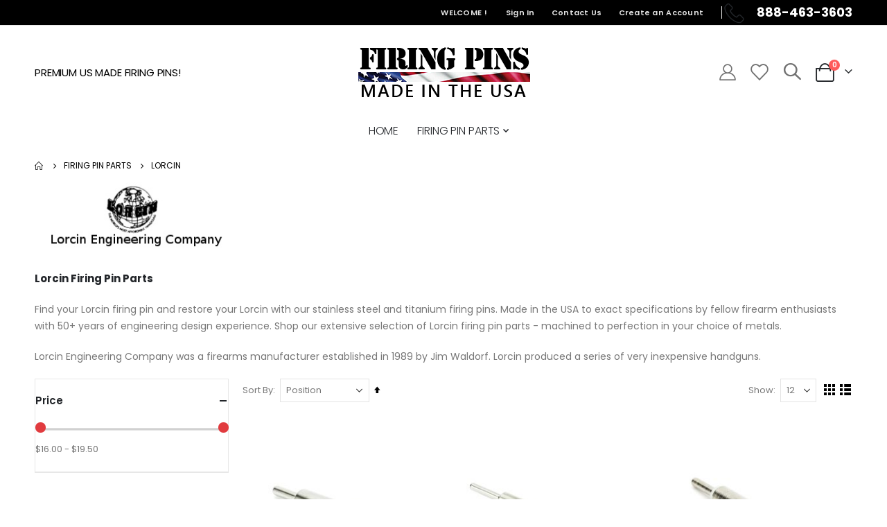

--- FILE ---
content_type: text/html; charset=UTF-8
request_url: https://www.firingpins.com/firing-pin-parts/lorcin-firing-pin
body_size: 104606
content:
<!doctype html>
<html lang="en">
    <head >
        <script>
    var LOCALE = 'en\u002DUS';
    var BASE_URL = 'https\u003A\u002F\u002Fwww.firingpins.com\u002F';
    var require = {
        'baseUrl': 'https\u003A\u002F\u002Fwww.firingpins.com\u002Fstatic\u002Ffrontend\u002FSmartwave\u002Fporto\u002Fen_US'
    };</script>        <meta charset="utf-8"/>
<meta name="title" content="Firing Pin Parts Lorcin Firing Pin Parts | Firing Pins Firing Pins"/>
<meta name="description" content="Find your Lorcin Firing Pin Parts available at the best price  - Our Pins Don&#039;t Break! Proudly Made in the USA.   Learn more today!"/>
<meta name="keywords" content="Lorcin Firing Pin"/>
<meta name="robots" content="INDEX,FOLLOW"/>
<meta name="viewport" content="width=device-width, initial-scale=1, maximum-scale=1.0, user-scalable=no"/>
<meta name="format-detection" content="telephone=no"/>
<title>Firing Pin Parts Lorcin Firing Pin Parts | Firing Pins Firing Pins</title>
                <link rel="stylesheet" type="text/css" media="all" href="https://www.firingpins.com/static/_cache/merged/8ab63e11f6e6b967922492f7ffc2f6e4.css" />
<link rel="stylesheet" type="text/css" media="screen and (min-width: 768px)" href="https://www.firingpins.com/static/frontend/Smartwave/porto/en_US/css/styles-l.css" />
<link rel="stylesheet" type="text/css" media="print" href="https://www.firingpins.com/static/frontend/Smartwave/porto/en_US/css/print.css" />
<link rel="stylesheet" type="text/css" media="all" href="https://www.firingpins.com/static/frontend/Smartwave/porto/en_US/Apptrian_Subcategories/css/apptrian_subcategories.css" />
<script type="text/javascript" src="https://www.firingpins.com/static/_cache/merged/6abaf9acf9b7027d77daa33cce68cb5d.js"></script>
<link rel="stylesheet" type="text/css" href="//fonts.googleapis.com/css?family=Shadows+Into+Light" />
<link rel="icon" type="image/x-icon" href="https://www.firingpins.com/media/favicon/stores/1/favicon.ico" />
<link rel="shortcut icon" type="image/x-icon" href="https://www.firingpins.com/media/favicon/stores/1/favicon.ico" />
<link rel="canonical" href="https://www.firingpins.com/firing-pin-parts/lorcin-firing-pin" />
<meta name="google-site-verification" content="J8VW7o3fwBcJqQv454wnHng7Jz-x4GCd4u-tFnYSOko" />


        <link rel='stylesheet' href='//fonts.googleapis.com/css?family=Poppins%3A300%2C300italic%2C400%2C400italic%2C600%2C600italic%2C700%2C700italic%2C800%2C800italic' type='text/css' />
<link href="//fonts.googleapis.com/css?family=Oswald:300,400,500,600,700" rel="stylesheet">
<link href="//fonts.googleapis.com/css?family=Poppins:200,300,400,500,600,700,800" rel="stylesheet">
<link rel="stylesheet" href="//fonts.googleapis.com/css?family=Open+Sans%3A300%2C300italic%2C400%2C400italic%2C600%2C600italic%2C700%2C700italic%2C800%2C800italic&amp;v1&amp;subset=latin%2Clatin-ext" type="text/css" media="screen"/>
    <link rel="stylesheet" type="text/css" media="all" href="https://www.firingpins.com/media/porto/web/bootstrap/css/bootstrap.optimized.min.css">
    <link rel="stylesheet" type="text/css" media="all" href="https://www.firingpins.com/media/porto/web/css/animate.optimized.css">
<link rel="stylesheet" type="text/css" media="all" href="https://www.firingpins.com/media/porto/web/css/header/type6.css">
<link rel="stylesheet" type="text/css" media="all" href="https://www.firingpins.com/media/porto/web/css/custom.css">
<link rel="stylesheet" type="text/css" media="all" href="https://www.firingpins.com/media/porto/configed_css/design_default.css">
<link rel="stylesheet" type="text/css" media="all" href="https://www.firingpins.com/media/porto/configed_css/settings_default.css">
<script type="text/javascript">
window.theme = {};
var js_porto_vars = {"rtl":""};
var redirect_cart = false;
    redirect_cart = true;
</script>
<script type="text/javascript">
require([
    'jquery',
    'pt_animate'
], function ($) {
  $(window).on('load', function(){
    var $wrap = $(document.body);
    if ($.isFunction($.fn.themeAnimate)) {
      $wrap.find('[data-plugin-animate], [data-appear-animation]').each(function() {
        var $this = $(this),
            opts;

        var pluginOptions = $this.data('plugin-options');
        if (pluginOptions) {
          if (typeof pluginOptions == 'string') {
            opts = JSON.parse(pluginOptions.replace(/'/g,'"').replace(';',''));
          } else {
            opts = pluginOptions;
          }
        }
        $this.themeAnimate(opts);
      });
    }
  });
});
</script>
<!-- BEGIN GOOGLE ANALYTICS CODE -->
<script type="text/x-magento-init">
{
    "*": {
        "Magento_GoogleAnalytics/js/google-analytics": {
            "isCookieRestrictionModeEnabled": 0,
            "currentWebsite": 1,
            "cookieName": "user_allowed_save_cookie",
            "ordersTrackingData": [],
            "pageTrackingData": {"optPageUrl":"","isAnonymizedIpActive":false,"accountId":"G-8WTL1CQ36Z"}        }
    }
}
</script>
<!-- END GOOGLE ANALYTICS CODE -->
    <script type="text/x-magento-init">
        {
            "*": {
                "Magento_PageCache/js/form-key-provider": {
                    "isPaginationCacheEnabled":
                        0                }
            }
        }
    </script>
<meta name="generator" content="Powered by Slider Revolution 6.6.7.1 - responsive, Mobile-Friendly Slider Plugin with comfortable drag and drop interface." />
<script>function setREVStartSize(t){window.RSIW=void 0===window.RSIW?window.innerWidth:window.RSIW,window.RSIH=void 0===window.RSIH?window.innerHeight:window.RSIH;try{var h=0===(h=document.getElementById(t.c).parentNode.offsetWidth)||isNaN(h)||"fullwidth"==t.l||"fullwidth"==t.layout?window.RSIW:h;if(t.tabw=void 0===t.tabw?0:parseInt(t.tabw),t.thumbw=void 0===t.thumbw?0:parseInt(t.thumbw),t.tabh=void 0===t.tabh?0:parseInt(t.tabh),t.thumbh=void 0===t.thumbh?0:parseInt(t.thumbh),t.tabhide=void 0===t.tabhide?0:parseInt(t.tabhide),t.thumbhide=void 0===t.thumbhide?0:parseInt(t.thumbhide),t.mh=void 0===t.mh||""==t.mh||"auto"===t.mh?0:parseInt(t.mh,0),"fullscreen"===t.layout||"fullscreen"===t.l)d=Math.max(t.mh,window.RSIH);else{for(var e in t.gw=Array.isArray(t.gw)?t.gw:[t.gw],t.rl)void 0!==t.gw[e]&&0!==t.gw[e]||(t.gw[e]=t.gw[e-1]);for(var e in t.gh=void 0===t.el||""===t.el||Array.isArray(t.el)&&0==t.el.length?t.gh:t.el,t.gh=Array.isArray(t.gh)?t.gh:[t.gh],t.rl)void 0!==t.gh[e]&&0!==t.gh[e]||(t.gh[e]=t.gh[e-1]);var i,a=new Array(t.rl.length),r=0;for(e in t.tabw=t.tabhide>=h?0:t.tabw,t.thumbw=t.thumbhide>=h?0:t.thumbw,t.tabh=t.tabhide>=h?0:t.tabh,t.thumbh=t.thumbhide>=h?0:t.thumbh,t.rl)a[e]=t.rl[e]<window.RSIW?0:t.rl[e];for(e in i=a[0],a)i>a[e]&&0<a[e]&&(i=a[e],r=e);var w=h>t.gw[r]+t.tabw+t.thumbw?1:(h-(t.tabw+t.thumbw))/t.gw[r],d=t.gh[r]*w+(t.tabh+t.thumbh)}w=document.getElementById(t.c);null!==w&&w&&(w.style.height=d+"px"),null!==(w=document.getElementById(t.c+"_wrapper"))&&w&&(w.style.height=d+"px",w.style.display="block")}catch(t){console.log("Failure at Presize of Slider:"+t)}};</script>
    </head>
    <body data-container="body"
          data-mage-init='{"loaderAjax": {}, "loader": { "icon": "https://www.firingpins.com/static/frontend/Smartwave/porto/en_US/images/loader-2.gif"}}'
        id="html-body" class="page-with-filter page-products categorypath-firing-pin-parts-lorcin-firing-pin category-lorcin-firing-pin  layout-1220 wide mobile-sticky am-porto-cmtb catalog-category-view page-layout-2columns-left">
        
<div class="cookie-status-message" id="cookie-status">
    The store will not work correctly when cookies are disabled.</div>
<script type="text&#x2F;javascript">document.querySelector("#cookie-status").style.display = "none";</script>
<script type="text/x-magento-init">
    {
        "*": {
            "cookieStatus": {}
        }
    }
</script>

<script type="text/x-magento-init">
    {
        "*": {
            "mage/cookies": {
                "expires": null,
                "path": "\u002F",
                "domain": ".www.firingpins.com",
                "secure": true,
                "lifetime": "3600"
            }
        }
    }
</script>
    <noscript>
        <div class="message global noscript">
            <div class="content">
                <p>
                    <strong>JavaScript seems to be disabled in your browser.</strong>
                    <span>
                        For the best experience on our site, be sure to turn on Javascript in your browser.                    </span>
                </p>
            </div>
        </div>
    </noscript>

<script>
    window.cookiesConfig = window.cookiesConfig || {};
    window.cookiesConfig.secure = true;
</script><script>    require.config({
        map: {
            '*': {
                wysiwygAdapter: 'mage/adminhtml/wysiwyg/tiny_mce/tinymceAdapter'
            }
        }
    });</script>    <script nonce="cnNydWg0MWlhcTI0OHR4dnhsMmMzdHFiYTY0cTc1Y3Y=">
        require([
                'jquery',
                'Mirasvit_SearchAutocomplete/js/autocomplete',
                'Mirasvit_SearchAutocomplete/js/typeahead'
            ], function ($, autocomplete, typeahead) {
                const selector = 'input#search, input#mobile_search, .minisearch input[type="text"]';

                $(document).ready(function () {
                    $('#search_mini_form').prop("minSearchLength", 10000);

                    const $input = $(selector);

                    $input.each(function (index, searchInput) {
                                                new autocomplete($(searchInput)).init({"query":"","priceFormat":{"pattern":"$%s","precision":2,"requiredPrecision":2,"decimalSymbol":".","groupSymbol":",","groupLength":3,"integerRequired":false},"minSearchLength":3,"url":"https:\/\/www.firingpins.com\/searchautocomplete\/ajax\/suggest\/","storeId":"1","delay":300,"isAjaxCartButton":false,"isShowCartButton":false,"isShowImage":true,"isShowPrice":true,"isShowSku":true,"isShowRating":false,"isShowDescription":false,"isShowStockStatus":true,"isShowAdditionalAttributes":false,"isKeepLastSearchRequest":false,"layout":"1column","popularTitle":"Popular Suggestions","popularSearches":[],"isTypeaheadEnabled":false,"typeaheadUrl":"https:\/\/www.firingpins.com\/searchautocomplete\/ajax\/typeahead\/","minSuggestLength":2,"currency":"USD","limit":null,"customerGroupId":0,"filterPosition":"","availableOrders":{"position_category_136":"Position","name.sort_name":"Product Name","price_0_1":"Price"},"defaultOrder":"_score","localStorageFields":{"prevRequestField":"mstLatestRequest","isRestorePrevRequestFlag":"mstIsRestorePrevRequest","isRefererAutocompleteFlag":"mstIsRefererAutocomplete"}});
                    });
                });
            }
        );
    </script>

    <script id="searchAutocompletePlaceholder" type="text/x-custom-template">
    <div class="mst-searchautocomplete__autocomplete">
        <div class="mst-searchautocomplete__spinner">
            <div class="spinner-item spinner-item-1"></div>
            <div class="spinner-item spinner-item-2"></div>
            <div class="spinner-item spinner-item-3"></div>
            <div class="spinner-item spinner-item-4"></div>
        </div>

        <div class="mst-searchautocomplete__close">&times;</div>
    </div>
</script>

<script id="searchAutocompleteWrapper" type="text/x-custom-template">
    <div class="mst-searchautocomplete__wrapper">
        <div class="mst-searchautocomplete__results" data-bind="{
            visible: result().noResults == false,
            css: {
                __all: result().urlAll && result().totalItems > 0
            }
        }">
            <div data-bind="foreach: { data: result().indexes, as: 'index' }">
                <div data-bind="visible: index.totalItems, attr: {class: 'mst-searchautocomplete__index ' + index.identifier}">
                    <div class="mst-searchautocomplete__index-title">
                        <span data-bind="text: index.title"></span>
                        <span data-bind="visible: index.isShowTotals">
                            (<span data-bind="text: index.totalItems"></span>)
                        </span>
                    </div>

                    <div class="mst-searchautocomplete__empty-result" data-bind="visible: index.isMisspell == true">
                        <span data-bind="text: index.textMisspell"></span>
                        <span data-bind="text: index.textCorrected"></span>
                    </div>

                    <ul data-bind="foreach: { data: index.items, as: 'item' }" aria-label="Search Autocomplete Result">
                        <li data-bind="
                            template: { name: index.identifier, data: item },
                            attr: {class: 'mst-searchautocomplete__item ' + index.identifier},
                            event: { mouseover: $parents[1].onMouseOver, mouseout: $parents[1].onMouseOut, mousedown: $parents[1].onClick },
                            css: {_active: $data.isActive}">
                        </li>
                    </ul>
                </div>
            </div>

            <div class="mst-searchautocomplete__show-all" data-bind="visible: result().urlAll && result().totalItems > 0">
                <a data-bind="attr: { href: result().urlAll }">
                    <span data-bind="text: result().textAll"></span>
                </a>
            </div>
        </div>

        <div class="mst-searchautocomplete__empty-result" data-bind="visible: result().noResults == true && !loading()">
            <span data-bind="text: result().textEmpty"></span>
        </div>
    </div>
</script>

<script id="popular" type="text/x-custom-template">
    <a class="title" data-bind="text: query"></a>
</script>

<script id="magento_search_query" type="text/x-custom-template">
    <a class="title" data-bind="text: query_text, attr: {href: url}, highlight"></a> <span class="num_results" data-bind="text: num_results"></span>
</script>

<script id="magento_catalog_product" type="text/x-custom-template">
    <!-- ko if: (imageUrl && $parents[2].config.isShowImage) -->
    <a rel="noreferrer" data-bind="attr: {href: url}">
        <div class="mst-product-image-wrapper"><img data-bind="attr: {src: imageUrl, alt: name}"/></div>
    </a>
    <!-- /ko -->

    <div class="meta">
        <div class="title">
            <a rel="noreferrer" data-bind="html: name, attr: {href: url}, highlight"></a>

            <!-- ko if: (sku && $parents[2].config.isShowSku) -->
            <span class="sku" data-bind="text: sku, highlight"></span>
            <!-- /ko -->

            <!-- ko if: (additionalAttributes && $parents[2].config.isShowAdditionalAttributes) -->
            <div data-bind="foreach: { data: additionalAttributes, as: 'attribute' }">
                <!-- ko if: (attribute) -->
                <div class="additional">
                    <span class="attr-label" data-bind="text: attribute.label"></span>
                    <span class="attr-value" data-bind="text: attribute.value"></span>
                </div>
                <!-- /ko -->
            </div>
            <!-- /ko -->
        </div>

        <!-- ko if: (description && $parents[2].config.isShowDescription) -->
        <div class="description" data-bind="text: description, highlight"></div>
        <!-- /ko -->

        <!-- ko if: (rating && $parents[2].config.isShowRating) -->
        <div>
            <div class="rating-summary">
                <div class="rating-result">
                    <span data-bind="style: { width: rating + '%' }"></span>
                </div>
            </div>
        </div>
        <!-- /ko -->

        <!-- ko if: (stockStatus && $parents[2].config.isShowStockStatus) -->
        <span class="stock_status" data-bind="text: stockStatus, processStockStatus"></span>
        <!-- /ko -->

        <!-- ko if: (addToCartUrl && $parents[2].config.isShowCartButton) -->
        <div class="to-cart">
            <a class="action primary mst__add_to_cart" data-bind="attr: { _href: addToCartUrl }">
                <span>Add To Cart</span>
            </a>
        </div>
        <!-- /ko -->
    </div>

    <!-- ko if: (price && $parents[2].config.isShowPrice) -->
    <div class="store">
        <div data-bind="html: price" class="price"></div>
    </div>
    <!-- /ko -->
</script>

<script id="magento_catalog_categoryproduct" type="text/x-custom-template">
    <a class="title" data-bind="text: name, attr: {href: url}, highlight"></a>
</script>

<script id="magento_catalog_category" type="text/x-custom-template">
    <a class="title" data-bind="html: name, attr: {href: url}, highlight"></a>
</script>

<script id="magento_cms_page" type="text/x-custom-template">
    <a class="title" data-bind="text: name, attr: {href: url}, highlight"></a>
</script>

<script id="magento_catalog_attribute" type="text/x-custom-template">
    <a class="title" data-bind="text: name, attr: {href: url}, highlight"></a>
</script>

<script id="magento_catalog_attribute_2" type="text/x-custom-template">
    <a class="title" data-bind="text: name, attr: {href: url}, highlight"></a>
</script>

<script id="magento_catalog_attribute_3" type="text/x-custom-template">
    <a class="title" data-bind="text: name, attr: {href: url}, highlight"></a>
</script>

<script id="magento_catalog_attribute_4" type="text/x-custom-template">
    <a class="title" data-bind="text: name, attr: {href: url}, highlight"></a>
</script>

<script id="magento_catalog_attribute_5" type="text/x-custom-template">
    <a class="title" data-bind="text: name, attr: {href: url}, highlight"></a>
</script>

<script id="mirasvit_kb_article" type="text/x-custom-template">
    <a class="title" data-bind="text: name, attr: {href: url}, highlight"></a>
</script>

<script id="external_wordpress_post" type="text/x-custom-template">
    <a class="title" data-bind="text: name, attr: {href: url}, highlight"></a>
</script>

<script id="amasty_blog_post" type="text/x-custom-template">
    <a class="title" data-bind="text: name, attr: {href: url}, highlight"></a>
</script>

<script id="amasty_faq_question" type="text/x-custom-template">
    <a class="title" data-bind="text: name, attr: {href: url}, highlight"></a>
</script>

<script id="magefan_blog_post" type="text/x-custom-template">
    <a class="title" data-bind="text: name, attr: {href: url}, highlight"></a>
</script>

<script id="magefan_secondblog_post" type="text/x-custom-template">
    <a class="title" data-bind="text: name, attr: {href: url}, highlight"></a>
</script>

<script id="mageplaza_blog_post" type="text/x-custom-template">
    <a class="title" data-bind="text: name, attr: {href: url}, highlight"></a>
</script>

<script id="aheadworks_blog_post" type="text/x-custom-template">
    <a class="title" data-bind="text: name, attr: {href: url}, highlight"></a>
</script>

<script id="mirasvit_blog_post" type="text/x-custom-template">
    <a class="title" data-bind="text: name, attr: {href: url}, highlight"></a>
</script>

<script id="mirasvit_gry_registry" type="text/x-custom-template">
    <a class="title" data-bind="text: title, attr: {href: url}, highlight"></a>
    <p data-bind="text: name, highlight"></p>
</script>

<script id="ves_blog_post" type="text/x-custom-template">
    <a class="title" data-bind="text: name, attr: {href: url}, highlight"></a>
</script>

<script id="fishpig_glossary_word" type="text/x-custom-template">
    <a class="title" data-bind="text: name, attr: {href: url}, highlight"></a>
</script>

<script id="blackbird_contentmanager_content" type="text/x-custom-template">
    <a class="title" data-bind="text: name, attr: {href: url}, highlight"></a>
</script>

<script id="mirasvit_brand_page" type="text/x-custom-template">
    <a class="title" data-bind="text: name, attr: {href: url}, highlight"></a>
</script>

<div class="page-wrapper"><header class="page-header type6" >
<div class="block block-customer-login block-header-customer-login">
    <div class="block-content" aria-labelledby="block-customer-login-heading">
        <form class="form form-login"
              action="https://www.firingpins.com/customer/account/loginPost/"
              method="post"
              id="header-login-form"
              data-mage-init='{"validation":{}}'>
            <input name="form_key" type="hidden" value="jFUXGgoRpXMHZ5lc" />            <fieldset class="fieldset login" data-hasrequired="* Required Fields">
                <div class="field email required">
                    <div class="control">
                        <input name="login[username]" value=""  autocomplete="off" id="email" type="email" class="input-text" title="Email" data-validate="{required:true, 'validate-email':true}" placeholder="Email">
                    </div>
                </div>
                <div class="field password required">
                    <div class="control">
                        <input name="login[password]" type="password"  autocomplete="off" class="input-text" id="pass" title="Password" data-validate="{required:true}" placeholder="Password">
                    </div>
                </div>
                <div class="actions-toolbar">
                    <div class="primary"><button type="submit" class="action login primary" name="send" id="send2"><span>Sign In</span></button></div>
                    <div class="secondary"><a class="action remind" href="https://www.firingpins.com/customer/account/forgotpassword/"><span>Forgot Your Password?</span></a></div>
                </div>
            </fieldset>
        </form>
    </div>
</div>
<script type="text/javascript">
require([
    'jquery'
], function ($) {
    $(document).ready(function(){
        var href = $(".header.links .authorization-link > a").attr("href");
        if(href.indexOf("logout") == -1) {
            $(".block-header-customer-login").detach().appendTo(".authorization-link");
            $(".block-header-customer-login").click(function(e){
                e.stopPropagation();
            })
            $("html,body").click(function(){
                if($(".block-header-customer-login").hasClass("open"))
                    $(".block-header-customer-login").removeClass("open");
            });
            $(".header.links .authorization-link > a").off("click").on("click", function(){
                if(!$(".block-header-customer-login").hasClass("open"))
                    $(".block-header-customer-login").addClass("open");
                else
                    $(".block-header-customer-login").removeClass("open");

                return false;
            });
        }
    });
});
</script>
  <div class="main-panel-top">
      <div class="container">
          <div class="main-panel-inner">
              <div class="panel wrapper">
                <div class="header-left">
                  <div class="panel header">
                                                          </div>
                </div>
                <div class="header-right">
                  <div class="panel header show-icon-tablet">
                    <div class="top-links-icon">
                      <a href="javascript:;">Links</a>
                    </div>
                    <ul class="header links">    <li class="greet welcome" data-bind="scope: 'customer'">
        <!-- ko if: customer().fullname  -->
        <span class="logged-in"
              data-bind="text: new String('Welcome, %1!').
              replace('%1', customer().fullname)">
        </span>
        <!-- /ko -->
        <!-- ko ifnot: customer().fullname  -->
        <span class="not-logged-in"
              data-bind="text: 'Welcome !'"></span>
                <!-- /ko -->
    </li>
        <script type="text/x-magento-init">
        {
            "*": {
                "Magento_Ui/js/core/app": {
                    "components": {
                        "customer": {
                            "component": "Magento_Customer/js/view/customer"
                        }
                    }
                }
            }
        }
    </script>
<!-- BLOCK customer --><!-- /BLOCK customer --><li class="item link compare hide" data-bind="scope: 'compareProducts'" data-role="compare-products-link">
    <a class="action compare" title="Compare Products"
       data-bind="attr: {'href': compareProducts().listUrl}, css: {'': !compareProducts().count}"
    >
    	<em class="porto-icon-chart hidden-xs"></em>
        Compare        (<span class="counter qty" data-bind="text: compareProducts().countCaption"></span>)
    </a>
</li>
<script type="text/x-magento-init">
{"[data-role=compare-products-link]": {"Magento_Ui/js/core/app": {"components":{"compareProducts":{"component":"Magento_Catalog\/js\/view\/compare-products"}}}}}
</script>
<li class="link authorization-link" data-label="or">
    <a href="https://www.firingpins.com/customer/account/login/"        >Sign In</a>
</li>
<li><a href="https://www.firingpins.com/contact">Contact Us</a></li>
<li><a href="https://www.firingpins.com/customer/account/create/" id="idm1AjXMrZ" >Create an Account</a></li></ul>                  </div>
                  <span class="separator"></span>
                  <div class="porto-sicon-box text-left mx-4 mb-0 d-none d-lg-flex d-sticky-header-none style_1 default-icon">
    <div class="porto-sicon-default">
      <div class="porto-just-icon-wrapper" style="text-align: center;">
        <div class="porto-icon none" style="height: 1em;color: #222529; font-size: 29px; display: inline-block;line-height:1;"><i class="porto-icon-phone-2"></i></div>
      </div>
    </div>
    <div class="porto-sicon-header">
  <!--    <h3 class="porto-sicon-title" style="font-weight: 600; font-size: 11px; line-height: 1.2; color: #777777;margin: 0 0 3px;">CALL US NOW</h3>-->
      <p style="font-weight: 700; font-size: 18px; line-height: 0.9; color: #ffffff;">888-463-3603</p>
    </div>
  </div>   
                </div>
              </div>
          </div>
      </div>
  </div>
  <div class="header-main">
    <div class="header content header-row">
      <div class="header-left">
        <div class="header-contact">
          <div class="custom-block"><div class="porto-u-heading header-info mb-0 d-none d-sm-block">
<div class="porto-u-main-heading">
<h4 style="font-weight: 400; color: rgba(255,255,255,0.7); font-size: 15px; letter-spacing: -.01em; margin: 0;"><span style="color: #000000;">PREMIUM US MADE FIRING PINS!</span></h4>
</div>
</div>
<style>
.header-info strong {
    font-size: 1rem;
}
</style></div>        </div>
      </div>
      <div class="header-center">
        <span data-action="toggle-nav" class="action nav-toggle"><span>Toggle Nav</span></span>
            <a class="logo" href="https://www.firingpins.com/" title="Firing Pins">
        <img src="https://www.firingpins.com/media/logo/stores/1/logo-2x.png"
             alt="Firing Pins"
             width="249"             height="74"        />
    </a>
      </div>
      <div class="header-right">
        <div class="header-contact">
          <a href="https://www.firingpins.com/customer/account/" class="my-account" title="My Account"><i class="porto-icon-user-2"></i></a>
          <a href="https://www.firingpins.com/wishlist" class="wishlist" title="Wishlist"><i class="porto-icon-wishlist-2"></i></a>
        </div>
        <div class="search-area show-icon">
          <a href="javascript:void(0);" class="search-toggle-icon"><span><i class="porto-icon-magnifier"></i></span></a>
          <div class="block block-search">
    <div class="block block-content">
        <form class="form minisearch" id="search_mini_form" action="https://www.firingpins.com/catalogsearch/result/" method="get">
            <div class="field search">
                <div class="control">
                    <input id="search"
                           data-mage-init='{"quickSearch":{
                                "formSelector":"#search_mini_form",
                                "url":"https://www.firingpins.com/search/ajax/suggest/",
                                "destinationSelector":"#search_autocomplete"}
                           }'
                           type="text"
                           name="q"
                           value=""
                           placeholder="Search..."
                           class="input-text"
                           maxlength="128"
                           role="combobox"
                           aria-haspopup="false"
                           aria-autocomplete="both"
                           autocomplete="off"/>
                    <div id="search_autocomplete" class="search-autocomplete"></div>
                    <div class="nested">
    <a class="action advanced" href="https://www.firingpins.com/catalogsearch/advanced/" data-action="advanced-search">
        Advanced Search    </a>
</div>
        <script src="https://www.firingpins.com/media/mageplaza/search/default_0.js?v=7"></script>
    
    <div id="mpsearch-js" style="display: none;"></div>
    <script type="text/x-magento-init">
    {
        "#mpsearch-js": {
            "Mageplaza_Search/js/mpsearch":{
                "baseUrl": "https://www.firingpins.com/",
                "baseImageUrl": "https://www.firingpins.com/media/catalog/product/",
                "priceFormat": {"pattern":"$%s","precision":2,"requiredPrecision":2,"decimalSymbol":".","groupSymbol":",","groupLength":3,"integerRequired":false},
                "displayInfo": ["price","image"],
                "isEnableSuggestion": "0",
                "sortBy": "new_products",
                "currencyRate": "1.0000",
                "lookupLimit": 10            }
        }
    }
    </script>
                </div>
            </div>
            <div class="actions">
                <button type="submit"
                        title="Search"
                        class="action search">
                    <span>Search</span>
                </button>
            </div>
        </form>
    </div>
</div>
        </div>
        
<div data-block="minicart" class="minicart-wrapper cart-design-1">
    <a class="action showcart" href="https://www.firingpins.com/checkout/cart/"
       data-bind="scope: 'minicart_content'">
       <i class="minicart-icon porto-icon-cart-thick-1"></i>
        <span class="text">Cart</span>
        <span class="counter qty empty"
              data-bind="css: { empty: !!getCartParam('summary_count') == false }, blockLoader: isLoading">
            <span class="counter-number">
            <!-- ko if: getCartParam('summary_count') --><!-- ko text: getCartParam('summary_count') --><!-- /ko --><!-- /ko -->
            <!-- ko ifnot: getCartParam('summary_count') -->0<!-- /ko -->
            </span>
            <span class="counter-label">
                <!-- ko i18n: 'items' --><!-- /ko -->
            </span>
        </span>
    </a>
    <a class="showcart action-subtotal d-none" href="https://www.firingpins.com/checkout/cart/"
       data-bind="scope: 'minicart_content'">
        <span class="cart-subtotal">
          <span class="label1">Shopping Cart</span>
          <span class="label2 d-none">Cart</span>
          <span class="cart-price">
            <span class="amount" data-bind="html: getCartParam('subtotal')">
              <!-- ko if: !getCartParam('subtotal') -->
                  <!-- ko i18n: '€ 0.00' --><!-- /ko -->
              <!-- /ko -->
            </span>
          </span>
        </span>
    </a>
            <div class="block block-minicart empty"
             data-role="dropdownDialog"
             data-mage-init='{"dropdownDialog":{
                "appendTo":"[data-block=minicart]",
                "triggerTarget":".showcart",
                "timeout": "2000",
                "closeOnMouseLeave": false,
                "closeOnEscape": true,
                "triggerClass":"active",
                "parentClass":"active",
                "buttons":[]}}'>
            <div id="minicart-content-wrapper" data-bind="scope: 'minicart_content'">
                <!-- ko template: getTemplate() --><!-- /ko -->
            </div>
        </div>
        <script>window.checkout = {"shoppingCartUrl":"https:\/\/www.firingpins.com\/checkout\/cart\/","checkoutUrl":"https:\/\/www.firingpins.com\/checkout\/","updateItemQtyUrl":"https:\/\/www.firingpins.com\/checkout\/sidebar\/updateItemQty\/","removeItemUrl":"https:\/\/www.firingpins.com\/checkout\/sidebar\/removeItem\/","imageTemplate":"Magento_Catalog\/product\/image_with_borders","baseUrl":"https:\/\/www.firingpins.com\/","minicartMaxItemsVisible":5,"websiteId":"1","maxItemsToDisplay":10,"storeId":"1","storeGroupId":"1","customerLoginUrl":"https:\/\/www.firingpins.com\/customer\/account\/login\/","isRedirectRequired":false,"autocomplete":"off","captcha":{"user_login":{"isCaseSensitive":false,"imageHeight":50,"imageSrc":"","refreshUrl":"https:\/\/www.firingpins.com\/captcha\/refresh\/","isRequired":false,"timestamp":1768613630}}}</script>    <script type="text/x-magento-init">
    {
        "[data-block='minicart']": {
            "Magento_Ui/js/core/app": {"components":{"minicart_content":{"children":{"subtotal.container":{"children":{"subtotal":{"children":{"subtotal.totals":{"config":{"display_cart_subtotal_incl_tax":0,"display_cart_subtotal_excl_tax":1,"template":"Magento_Tax\/checkout\/minicart\/subtotal\/totals"},"children":{"subtotal.totals.msrp":{"component":"Magento_Msrp\/js\/view\/checkout\/minicart\/subtotal\/totals","config":{"displayArea":"minicart-subtotal-hidden","template":"Magento_Msrp\/checkout\/minicart\/subtotal\/totals"}}},"component":"Magento_Tax\/js\/view\/checkout\/minicart\/subtotal\/totals"}},"component":"uiComponent","config":{"template":"Magento_Checkout\/minicart\/subtotal"}}},"component":"uiComponent","config":{"displayArea":"subtotalContainer"}},"item.renderer":{"component":"Magento_Checkout\/js\/view\/cart-item-renderer","config":{"displayArea":"defaultRenderer","template":"Magento_Checkout\/minicart\/item\/default"},"children":{"item.image":{"component":"Magento_Catalog\/js\/view\/image","config":{"template":"Magento_Catalog\/product\/image","displayArea":"itemImage"}},"checkout.cart.item.price.sidebar":{"component":"uiComponent","config":{"template":"Magento_Checkout\/minicart\/item\/price","displayArea":"priceSidebar"}}}},"extra_info":{"component":"uiComponent","config":{"displayArea":"extraInfo"}},"promotion":{"component":"uiComponent","config":{"displayArea":"promotion"}}},"config":{"itemRenderer":{"default":"defaultRenderer","simple":"defaultRenderer","virtual":"defaultRenderer"},"template":"Magento_Checkout\/minicart\/content"},"component":"Magento_Checkout\/js\/view\/minicart"}},"types":[]}        },
        "*": {
            "Magento_Ui/js/block-loader": "https\u003A\u002F\u002Fwww.firingpins.com\u002Fstatic\u002Ffrontend\u002FSmartwave\u002Fporto\u002Fen_US\u002Fimages\u002Floader\u002D1.gif"
        }
    }
    </script>
    </div>
      </div>
    </div>
  </div>
      <div class="sections nav-sections">
                <div class="section-items nav-sections-items"
             data-mage-init='{"tabs":{"openedState":"active"}}'>
                                            <div class="section-item-title nav-sections-item-title"
                     data-role="collapsible">
                    <a class="nav-sections-item-switch"
                       data-toggle="switch" href="#store.menu">
                        Menu                    </a>
                </div>
                <div class="section-item-content nav-sections-item-content"
                     id="store.menu"
                     data-role="content">
                    
<nav class="navigation sw-megamenu " role="navigation">
    <ul>
        
    <li class="ui-menu-item level0">
        <a href="https://www.firingpins.com/" class="level-top"><span>Home</span></a>
    </li>
<li class="ui-menu-item level0 fullwidth parent "><div class="open-children-toggle"></div><a href="https://www.firingpins.com/firing-pin-parts" class="level-top" title="Firing Pin Parts"><span>Firing Pin Parts</span></a><div class="level0 submenu"><div class="container"><div class="row"><ul class="subchildmenu col-md-12 mega-columns columns4"><li class="ui-menu-item level1 "><a href="https://www.firingpins.com/firing-pin-parts/1911-firing-pin" title="1911"><span>1911</span></a></li><li class="ui-menu-item level1 "><a href="https://www.firingpins.com/firing-pin-parts/ak-47-firing-pin" title="AK-47"><span>AK-47</span></a></li><li class="ui-menu-item level1 "><a href="https://www.firingpins.com/firing-pin-parts/american-arms" title="American Arms"><span>American Arms</span></a></li><li class="ui-menu-item level1 "><a href="https://www.firingpins.com/firing-pin-parts/anschutz-firing-pin" title="Anschutz"><span>Anschutz</span></a></li><li class="ui-menu-item level1 "><a href="https://www.firingpins.com/firing-pin-parts/ar-10-firing-pin" title="AR-10"><span>AR-10</span></a></li><li class="ui-menu-item level1 "><a href="https://www.firingpins.com/firing-pin-parts/ar-15-firing-pin" title="AR-15"><span>AR-15</span></a></li><li class="ui-menu-item level1 "><a href="https://www.firingpins.com/firing-pin-parts/armalite-firing-pin" title="Armalite"><span>Armalite</span></a></li><li class="ui-menu-item level1 "><a href="https://www.firingpins.com/firing-pin-parts/armsports-firing-pin" title="Armsport"><span>Armsport</span></a></li><li class="ui-menu-item level1 "><a href="https://www.firingpins.com/firing-pin-parts/astra" title="Astra"><span>Astra</span></a></li><li class="ui-menu-item level1 "><a href="https://www.firingpins.com/firing-pin-parts/baikal" title="Baikal"><span>Baikal</span></a></li><li class="ui-menu-item level1 "><a href="https://www.firingpins.com/firing-pin-parts/benelli-firing-pin" title="Benelli"><span>Benelli</span></a></li><li class="ui-menu-item level1 "><a href="https://www.firingpins.com/firing-pin-parts/beretta-firing-pin" title="Beretta"><span>Beretta</span></a></li><li class="ui-menu-item level1 "><a href="https://www.firingpins.com/firing-pin-parts/bernardelli-firing-pin" title="Bernardelli"><span>Bernardelli</span></a></li><li class="ui-menu-item level1 "><a href="https://www.firingpins.com/firing-pin-parts/bsa-firing-pin" title="Birmingham Small Arms"><span>Birmingham Small Arms</span></a></li><li class="ui-menu-item level1 "><a href="https://www.firingpins.com/firing-pin-parts/bob-dudley" title="Bob Dudley"><span>Bob Dudley</span></a></li><li class="ui-menu-item level1 "><a href="https://www.firingpins.com/firing-pin-parts/bren-firing-pin" title="Bren"><span>Bren</span></a></li><li class="ui-menu-item level1 "><a href="https://www.firingpins.com/firing-pin-parts/bryco-firing-pin" title="Bryco"><span>Bryco</span></a></li><li class="ui-menu-item level1 "><a href="https://www.firingpins.com/firing-pin-parts/bushmaster-firing-pin" title="Bushmaster"><span>Bushmaster</span></a></li><li class="ui-menu-item level1 "><a href="https://www.firingpins.com/firing-pin-parts/charles-daly-firing-pin" title="Charles Daly"><span>Charles Daly</span></a></li><li class="ui-menu-item level1 "><a href="https://www.firingpins.com/firing-pin-parts/cobra-firing-pin" title="COBRA"><span>COBRA</span></a></li><li class="ui-menu-item level1 "><a href="https://www.firingpins.com/firing-pin-parts/colt-firing-pin" title="Colt"><span>Colt</span></a></li><li class="ui-menu-item level1 "><a href="https://www.firingpins.com/firing-pin-parts/crescent-davis-firing-pin" title="Crescent Davis"><span>Crescent Davis</span></a></li><li class="ui-menu-item level1 "><a href="https://www.firingpins.com/firing-pin-parts/czech-firing-pins" title="Czech"><span>Czech</span></a></li><li class="ui-menu-item level1 "><a href="https://www.firingpins.com/firing-pin-parts/davis-industries" title="Davis Industries"><span>Davis Industries</span></a></li><li class="ui-menu-item level1 "><a href="https://www.firingpins.com/firing-pin-parts/dpms-firing-pin" title="DPMS "><span>DPMS </span></a></li><li class="ui-menu-item level1 "><a href="https://www.firingpins.com/firing-pin-parts/dragunov-firing-pins" title="Dragunov"><span>Dragunov</span></a></li><li class="ui-menu-item level1 "><a href="https://www.firingpins.com/firing-pin-parts/erma-firing-pin" title="ERMA"><span>ERMA</span></a></li><li class="ui-menu-item level1 "><a href="https://www.firingpins.com/firing-pin-parts/fabrique-darmes-firing-pins" title="Fabrique d'Armes"><span>Fabrique d'Armes</span></a></li><li class="ui-menu-item level1 "><a href="https://www.firingpins.com/firing-pin-parts/fn-firing-pin" title="FN"><span>FN</span></a></li><li class="ui-menu-item level1 "><a href="https://www.firingpins.com/firing-pin-parts/franchi-firing-pin" title="Franchi "><span>Franchi </span></a></li><li class="ui-menu-item level1 "><a href="https://www.firingpins.com/firing-pin-parts/galesi-arms-firing-pin" title="Galesi Arms"><span>Galesi Arms</span></a></li><li class="ui-menu-item level1 "><a href="https://www.firingpins.com/firing-pin-parts/german-combination-firing-pin" title="German Combination"><span>German Combination</span></a></li><li class="ui-menu-item level1 "><a href="https://www.firingpins.com/firing-pin-parts/glock-firing-pin" title="Glock"><span>Glock</span></a></li><li class="ui-menu-item level1 "><a href="https://www.firingpins.com/firing-pin-parts/hamilton-arms" title="Hamilton Arms"><span>Hamilton Arms</span></a></li><li class="ui-menu-item level1 "><a href="https://www.firingpins.com/firing-pin-parts/henry-firing-pin" title="Henry"><span>Henry</span></a></li><li class="ui-menu-item level1 "><a href="https://www.firingpins.com/firing-pin-parts/hk-firing-pin" title="HK"><span>HK</span></a></li><li class="ui-menu-item level1 "><a href="https://www.firingpins.com/firing-pin-parts/italguns-international" title="Italguns International"><span>Italguns International</span></a></li><li class="ui-menu-item level1 "><a href="https://www.firingpins.com/firing-pin-parts/kel-tec-firing-pin" title="Kel-tec"><span>Kel-tec</span></a></li><li class="ui-menu-item level1 "><a href="https://www.firingpins.com/firing-pin-parts/knights-armament-firing-pin" title="Knights Armament"><span>Knights Armament</span></a></li><li class="ui-menu-item level1 "><a href="https://www.firingpins.com/firing-pin-parts/lee-enfield-firing-pin" title="Lee Enfield"><span>Lee Enfield</span></a></li><li class="ui-menu-item level1 "><a href="https://www.firingpins.com/firing-pin-parts/llama-firing-pin" title="Llama"><span>Llama</span></a></li><li class="ui-menu-item level1 "><a href="https://www.firingpins.com/firing-pin-parts/lorcin-firing-pin" title="Lorcin"><span>Lorcin</span></a></li><li class="ui-menu-item level1 "><a href="https://www.firingpins.com/firing-pin-parts/lusa-firing-pin" title="Lusa"><span>Lusa</span></a></li><li class="ui-menu-item level1 "><a href="https://www.firingpins.com/firing-pin-parts/mg-34-firing-pin" title="MG-34"><span>MG-34</span></a></li><li class="ui-menu-item level1 "><a href="https://www.firingpins.com/firing-pin-parts/norinco-firing-pin" title="Norinco"><span>Norinco</span></a></li><li class="ui-menu-item level1 "><a href="https://www.firingpins.com/firing-pin-parts/pioneer-arms-corp" title="Pioneer Arms Corp"><span>Pioneer Arms Corp</span></a></li><li class="ui-menu-item level1 "><a href="https://www.firingpins.com/firing-pin-parts/psl-firing-pin" title="PSL"><span>PSL</span></a></li><li class="ui-menu-item level1 "><a href="https://www.firingpins.com/firing-pin-parts/raven-firing-pin" title="Raven"><span>Raven</span></a></li><li class="ui-menu-item level1 "><a href="https://www.firingpins.com/firing-pin-parts/remington-firing-pin" title="Remington "><span>Remington </span></a></li><li class="ui-menu-item level1 "><a href="https://www.firingpins.com/firing-pin-parts/robinson-firing-pin" title="Robinson"><span>Robinson</span></a></li><li class="ui-menu-item level1 "><a href="https://www.firingpins.com/firing-pin-parts/rock-island-firing-pin" title="Rock Island"><span>Rock Island</span></a></li><li class="ui-menu-item level1 "><a href="https://www.firingpins.com/firing-pin-parts/rock-river-arms-firing-pin" title="Rock River Arms "><span>Rock River Arms </span></a></li><li class="ui-menu-item level1 "><a href="https://www.firingpins.com/firing-pin-parts/ruger-firing-pin" title="Ruger"><span>Ruger</span></a></li><li class="ui-menu-item level1 "><a href="https://www.firingpins.com/firing-pin-parts/safety-harbor-firearms" title="Safety Harbor Firearms"><span>Safety Harbor Firearms</span></a></li><li class="ui-menu-item level1 "><a href="https://www.firingpins.com/firing-pin-parts/safir-firing-pins" title="Safir"><span>Safir</span></a></li><li class="ui-menu-item level1 "><a href="https://www.firingpins.com/firing-pin-parts/saiga-firing-pins" title="Saiga"><span>Saiga</span></a></li><li class="ui-menu-item level1 "><a href="https://www.firingpins.com/firing-pin-parts/scar-firing-pins" title="Scar"><span>Scar</span></a></li><li class="ui-menu-item level1 "><a href="https://www.firingpins.com/firing-pin-parts/schmidt-rubin-firing-pins" title="Schmidt Rubin"><span>Schmidt Rubin</span></a></li><li class="ui-menu-item level1 "><a href="https://www.firingpins.com/firing-pin-parts/sig-sauer-firing-pins" title="Sig Sauer"><span>Sig Sauer</span></a></li><li class="ui-menu-item level1 "><a href="https://www.firingpins.com/firing-pin-parts/sites-spectra-firing-pins" title="Sites Spectra"><span>Sites Spectra</span></a></li><li class="ui-menu-item level1 "><a href="https://www.firingpins.com/firing-pin-parts/smith-wesson-firing-pins" title="Smith & Wesson"><span>Smith & Wesson</span></a></li><li class="ui-menu-item level1 "><a href="https://www.firingpins.com/firing-pin-parts/sterling-smg-firing-pins" title="Sterling SMG"><span>Sterling SMG</span></a></li><li class="ui-menu-item level1 "><a href="https://www.firingpins.com/firing-pin-parts/stoeger-industries-firing-pins" title="Stoeger Industries"><span>Stoeger Industries</span></a></li><li class="ui-menu-item level1 "><a href="https://www.firingpins.com/firing-pin-parts/sundance-firing-pins" title="Sundance"><span>Sundance</span></a></li><li class="ui-menu-item level1 "><a href="https://www.firingpins.com/firing-pin-parts/taurus" title="Taurus"><span>Taurus</span></a></li><li class="ui-menu-item level1 "><a href="https://www.firingpins.com/firing-pin-parts/tec-9" title="Tec 9"><span>Tec 9</span></a></li><li class="ui-menu-item level1 "><a href="https://www.firingpins.com/firing-pin-parts/tri-star-arms" title="Tri Star Arms"><span>Tri Star Arms</span></a></li><li class="ui-menu-item level1 "><a href="https://www.firingpins.com/firing-pin-parts/unique-firing-pins" title="Unique"><span>Unique</span></a></li><li class="ui-menu-item level1 "><a href="https://www.firingpins.com/firing-pin-parts/vulcan-v-94" title="Vulcan V 94"><span>Vulcan V 94</span></a></li><li class="ui-menu-item level1 "><a href="https://www.firingpins.com/firing-pin-parts/wildey" title="Wildey"><span>Wildey</span></a></li><li class="ui-menu-item level1 "><a href="https://www.firingpins.com/firing-pin-parts/winchester-firing-pins" title="Winchester"><span>Winchester</span></a></li></ul></div></div></div></li>    </ul>
</nav>

<script type="text/javascript">
    require([
        'jquery',
        'Smartwave_Megamenu/js/sw_megamenu'
    ], function ($) {
        $(".sw-megamenu").swMegamenu();
    });
</script>
                </div>
                                            <div class="section-item-title nav-sections-item-title"
                     data-role="collapsible">
                    <a class="nav-sections-item-switch"
                       data-toggle="switch" href="#store.links">
                        Account                    </a>
                </div>
                <div class="section-item-content nav-sections-item-content"
                     id="store.links"
                     data-role="content">
                    <!-- Account links -->                </div>
                                    </div>
    </div>
</header>
<div class="breadcrumbs">
    <ul class="items">
                    <li class="item home">
                            <a href="https://www.firingpins.com/"
                   title="Go to Home Page">
                    Home                </a>
                        </li>
                    <li class="item category77">
                            <a href="https://www.firingpins.com/firing-pin-parts"
                   title="">
                    Firing Pin Parts                </a>
                        </li>
                    <li class="item category136">
                            <strong>Lorcin</strong>
                        </li>
            </ul>
</div>
<main id="maincontent" class="page-main"><a id="contentarea" tabindex="-1"></a>
<div class="page-title-wrapper">
    <h1 class="page-title"
         id="page-title-heading"                     aria-labelledby="page-title-heading&#x20;toolbar-amount"
        >
        <span class="base" data-ui-id="page-title-wrapper" >Lorcin</span>    </h1>
    </div>
<div class="page messages"><div data-placeholder="messages"></div>
<div data-bind="scope: 'messages'">
    <!-- ko if: cookieMessagesObservable() && cookieMessagesObservable().length > 0 -->
    <div aria-atomic="true" role="alert" class="messages" data-bind="foreach: {
        data: cookieMessagesObservable(), as: 'message'
    }">
        <div data-bind="attr: {
            class: 'message-' + message.type + ' ' + message.type + ' message',
            'data-ui-id': 'message-' + message.type
        }">
            <div data-bind="html: $parent.prepareMessageForHtml(message.text)"></div>
        </div>
    </div>
    <!-- /ko -->

    <div aria-atomic="true" role="alert" class="messages" data-bind="foreach: {
        data: messages().messages, as: 'message'
    }, afterRender: purgeMessages">
        <div data-bind="attr: {
            class: 'message-' + message.type + ' ' + message.type + ' message',
            'data-ui-id': 'message-' + message.type
        }">
            <div data-bind="html: $parent.prepareMessageForHtml(message.text)"></div>
        </div>
    </div>
</div>

<script type="text/x-magento-init">
    {
        "*": {
            "Magento_Ui/js/core/app": {
                "components": {
                        "messages": {
                            "component": "Magento_Theme/js/view/messages"
                        }
                    }
                }
            }
    }
</script>
</div><div class="category-view"><div class="category-image"><img src="https://www.firingpins.com/media/catalog/category/lorcin.jpg" alt="Lorcin" title="Lorcin" class="image" /></div>    <div class="category-description">
        <h3>Lorcin&nbsp;Firing Pin Parts</h3>
<p>Find your&nbsp;Lorcin firing pin and restore your&nbsp;Lorcin with our stainless steel and titanium firing pins. Made in the USA to exact specifications by fellow firearm enthusiasts with 50+ years of engineering design experience. Shop our extensive selection of&nbsp;Lorcin firing pin parts - machined to perfection in your choice of metals.</p>
<p>Lorcin Engineering Company&nbsp;was a firearms manufacturer established in 1989 by Jim Waldorf.&nbsp;Lorcin produced a series of very inexpensive handguns.</p>    </div>
    <script type="text/javascript">
    require([
        'jquery'
    ], function ($) {
        var resizeDesc = function(){
          var $d_h = $('.page-wrapper .category-description').height();
          $('body:not(.cms-index-index) .page-wrapper > .breadcrumbs + .page-main > .page-main-inner > .sidebar-nav').css({
            'margin-top': -$d_h
          });
        }
        resizeDesc();
        $(window).resize(function(){
          resizeDesc();
        });
    });
    </script>
</div><div class="page-main-inner"><div class="columns"><div class="column main"><input name="form_key" type="hidden" value="jFUXGgoRpXMHZ5lc" /><div id="authenticationPopup" data-bind="scope:'authenticationPopup', style: {display: 'none'}">
        <script>window.authenticationPopup = {"autocomplete":"off","customerRegisterUrl":"https:\/\/www.firingpins.com\/customer\/account\/create\/","customerForgotPasswordUrl":"https:\/\/www.firingpins.com\/customer\/account\/forgotpassword\/","baseUrl":"https:\/\/www.firingpins.com\/","customerLoginUrl":"https:\/\/www.firingpins.com\/customer\/ajax\/login\/"}</script>    <!-- ko template: getTemplate() --><!-- /ko -->
        <script type="text/x-magento-init">
        {
            "#authenticationPopup": {
                "Magento_Ui/js/core/app": {"components":{"authenticationPopup":{"component":"Magento_Customer\/js\/view\/authentication-popup","children":{"messages":{"component":"Magento_Ui\/js\/view\/messages","displayArea":"messages"},"captcha":{"component":"Magento_Captcha\/js\/view\/checkout\/loginCaptcha","displayArea":"additional-login-form-fields","formId":"user_login","configSource":"checkout"},"remember-me":{"component":"Magento_Persistent\/js\/view\/remember-me-default","displayArea":"additional-login-form-fields"}}}}}            },
            "*": {
                "Magento_Ui/js/block-loader": "https\u003A\u002F\u002Fwww.firingpins.com\u002Fstatic\u002Ffrontend\u002FSmartwave\u002Fporto\u002Fen_US\u002Fimages\u002Floader\u002D1.gif"
                            }
        }
    </script>
</div>
<script type="text/x-magento-init">
    {
        "*": {
            "Magento_Customer/js/section-config": {
                "sections": {"stores\/store\/switch":["*"],"stores\/store\/switchrequest":["*"],"directory\/currency\/switch":["*"],"*":["messages"],"customer\/account\/logout":["*","recently_viewed_product","recently_compared_product","persistent"],"customer\/account\/loginpost":["*"],"customer\/account\/createpost":["*"],"customer\/account\/editpost":["*"],"customer\/ajax\/login":["checkout-data","cart","captcha"],"catalog\/product_compare\/add":["compare-products"],"catalog\/product_compare\/remove":["compare-products"],"catalog\/product_compare\/clear":["compare-products"],"sales\/guest\/reorder":["cart"],"sales\/order\/reorder":["cart"],"checkout\/cart\/add":["cart","directory-data"],"checkout\/cart\/delete":["cart"],"checkout\/cart\/updatepost":["cart"],"checkout\/cart\/updateitemoptions":["cart"],"checkout\/cart\/couponpost":["cart"],"checkout\/cart\/estimatepost":["cart"],"checkout\/cart\/estimateupdatepost":["cart"],"checkout\/onepage\/saveorder":["cart","checkout-data","last-ordered-items"],"checkout\/sidebar\/removeitem":["cart"],"checkout\/sidebar\/updateitemqty":["cart"],"rest\/*\/v1\/carts\/*\/payment-information":["cart","last-ordered-items","captcha","instant-purchase"],"rest\/*\/v1\/guest-carts\/*\/payment-information":["cart","captcha"],"rest\/*\/v1\/guest-carts\/*\/selected-payment-method":["cart","checkout-data"],"rest\/*\/v1\/carts\/*\/selected-payment-method":["cart","checkout-data","instant-purchase"],"customer\/address\/*":["instant-purchase"],"customer\/account\/*":["instant-purchase"],"vault\/cards\/deleteaction":["instant-purchase"],"multishipping\/checkout\/overviewpost":["cart"],"persistent\/index\/unsetcookie":["persistent"],"review\/product\/post":["review"],"paymentservicespaypal\/smartbuttons\/placeorder":["cart","checkout-data"],"paymentservicespaypal\/smartbuttons\/cancel":["cart","checkout-data"],"wishlist\/index\/add":["wishlist"],"wishlist\/index\/remove":["wishlist"],"wishlist\/index\/updateitemoptions":["wishlist"],"wishlist\/index\/update":["wishlist"],"wishlist\/index\/cart":["wishlist","cart"],"wishlist\/index\/fromcart":["wishlist","cart"],"wishlist\/index\/allcart":["wishlist","cart"],"wishlist\/shared\/allcart":["wishlist","cart"],"wishlist\/shared\/cart":["cart"]},
                "clientSideSections": ["checkout-data","cart-data"],
                "baseUrls": ["https:\/\/www.firingpins.com\/"],
                "sectionNames": ["messages","customer","compare-products","last-ordered-items","cart","directory-data","captcha","instant-purchase","loggedAsCustomer","persistent","review","payments","wishlist","recently_viewed_product","recently_compared_product","product_data_storage"]            }
        }
    }
</script>
<script type="text/x-magento-init">
    {
        "*": {
            "Magento_Customer/js/customer-data": {
                "sectionLoadUrl": "https\u003A\u002F\u002Fwww.firingpins.com\u002Fcustomer\u002Fsection\u002Fload\u002F",
                "expirableSectionLifetime": 60,
                "expirableSectionNames": ["cart","persistent"],
                "cookieLifeTime": "3600",
                "cookieDomain": "",
                "updateSessionUrl": "https\u003A\u002F\u002Fwww.firingpins.com\u002Fcustomer\u002Faccount\u002FupdateSession\u002F",
                "isLoggedIn": ""
            }
        }
    }
</script>
<script type="text/x-magento-init">
    {
        "*": {
            "Magento_Customer/js/invalidation-processor": {
                "invalidationRules": {
                    "website-rule": {
                        "Magento_Customer/js/invalidation-rules/website-rule": {
                            "scopeConfig": {
                                "websiteId": "1"
                            }
                        }
                    }
                }
            }
        }
    }
</script>
<script type="text/x-magento-init">
    {
        "body": {
            "pageCache": {"url":"https:\/\/www.firingpins.com\/page_cache\/block\/render\/id\/136\/","handles":["default","catalog_category_view","catalog_category_view_type_layered","catalog_category_view_type_layered_without_children","catalog_category_view_id_136","remember_me","nwdthemes_revslider_default"],"originalRequest":{"route":"catalog","controller":"category","action":"view","uri":"\/firing-pin-parts\/lorcin-firing-pin"},"versionCookieName":"private_content_version"}        }
    }
</script>
<script type="text/x-magento-init">
    {
        "body": {
            "requireCookie": {"noCookieUrl":"https:\/\/www.firingpins.com\/cookie\/index\/noCookies\/","triggers":[".action.towishlist"],"isRedirectCmsPage":true}        }
    }
</script>

<div id="layer-product-list">
                <div class="toolbar toolbar-products" data-mage-init='{"productListToolbarForm":{"mode":"product_list_mode","direction":"product_list_dir","order":"product_list_order","limit":"product_list_limit","modeDefault":"grid","directionDefault":"asc","orderDefault":"position","limitDefault":12,"url":"https:\/\/www.firingpins.com\/firing-pin-parts\/lorcin-firing-pin","formKey":"jFUXGgoRpXMHZ5lc","post":false}}'>
        <a href="#" class="porto-product-filters-toggle sidebar-toggle d-inline-flex d-lg-none"><svg data-name="Layer 3" id="Layer_3" viewBox="0 0 32 32" xmlns="http://www.w3.org/2000/svg"><line class="cls-1" x1="15" x2="26" y1="9" y2="9"></line><line class="cls-1" x1="6" x2="9" y1="9" y2="9"></line><line class="cls-1" x1="23" x2="26" y1="16" y2="16"></line><line class="cls-1" x1="6" x2="17" y1="16" y2="16"></line><line class="cls-1" x1="17" x2="26" y1="23" y2="23"></line><line class="cls-1" x1="6" x2="11" y1="23" y2="23"></line><path class="cls-2" d="M14.5,8.92A2.6,2.6,0,0,1,12,11.5,2.6,2.6,0,0,1,9.5,8.92a2.5,2.5,0,0,1,5,0Z"></path><path class="cls-2" d="M22.5,15.92a2.5,2.5,0,1,1-5,0,2.5,2.5,0,0,1,5,0Z"></path><path class="cls-3" d="M21,16a1,1,0,1,1-2,0,1,1,0,0,1,2,0Z"></path><path class="cls-2" d="M16.5,22.92A2.6,2.6,0,0,1,14,25.5a2.6,2.6,0,0,1-2.5-2.58,2.5,2.5,0,0,1,5,0Z"></path></svg> <span>Filters</span></a>
                    <div class="toolbar-sorter sorter">
    <label class="sorter-label" for="sorter">Sort By</label>
    <select id="sorter" data-role="sorter" class="sorter-options">
                    <option value="position"
                                    selected="selected"
                                >
                Position            </option>
                    <option value="name"
                                >
                Product Name            </option>
                    <option value="price"
                                >
                Price            </option>
            </select>
            <a title="Set&#x20;Descending&#x20;Direction"
           href="#"
           class="action sorter-action sort-asc"
           data-role="direction-switcher"
           data-value="desc">
            <span>Set Descending Direction</span>
        </a>
    </div>
        
        <p class="toolbar-amount" id="toolbar-amount">
            <span class="toolbar-number">3</span> Items    </p>

        
    
        
        
    
    

        <div class="field limiter">
    <label class="label" for="limiter">
        <span>Show</span>
    </label>
    <div class="control">
        <select id="limiter" data-role="limiter" class="limiter-options">
                            <option value="12"
                                            selected="selected"
                    >
                    12                </option>
                            <option value="24"
                    >
                    24                </option>
                            <option value="36"
                    >
                    36                </option>
                            <option value="all"
                    >
                    All                </option>
                    </select>
    </div>
    <span class="limiter-text">per page</span>
</div>
                        <div class="modes">
                            <strong class="modes-label" id="modes-label">View as</strong>
                                                <strong title="Grid"
                            class="modes-mode active mode-grid"
                            data-value="grid">
                        <span>Grid</span>
                    </strong>
                                                                <a class="modes-mode mode-list"
                       title="List"
                       href="#"
                       data-role="mode-switcher"
                       data-value="list"
                       id="mode-list"
                       aria-labelledby="modes-label mode-list">
                        <span>List</span>
                    </a>
                                        </div>
            </div>
<script>
    require([
        'jquery'
    ], function ($) {
        'use strict';
        if($('.layered-filter-block-container').length == 0){
            $('.infinite-loader').hide();
            $('.toolbar.toolbar-products').show();
        }
    });
</script>
    <script type="text/x-magento-init">
    {
        "body": {
            "addToWishlist": {"productType":["simple","virtual","downloadable","bundle","grouped","configurable"]}        }
    }
</script>
        <div class="products wrapper grid columns3 products-grid   ">
                <ol class="filterproducts products list items product-items">
                                        <li class="item product product-item">                                <div class="product-item-info type3  porto-tb-item type-product has-post-thumbnail product-type-simple" data-container="product-grid">
                  <div class="porto-section p-0">
                                        <div class="product photo product-item-photo product-image">
                      <div class="porto-tb-featured-image tb-image-type-hover">
                        <a href="https://www.firingpins.com/raven-lorcin-p25-9mm-stainless-steel-firing-pin" tabindex="-1" class="post featured image">
                                                <img class="product-image-photo default_image porto-lazyload" data-src="https://www.firingpins.com/media/catalog/product/cache/c5b0e6136a6dd7f7d91d8b889ed40f35/2/8/2828.jpg" width="300" height="300" alt=""/>
                                                </a>
                                                                        <div class="product-item-inner">
                                                                                    <div class="product actions product-item-actions">
                                                                                            <div class="actions-primary">
                                                                                                                    <form data-role="tocart-form" action="https://www.firingpins.com/checkout/cart/add/uenc/aHR0cHM6Ly93d3cuZmlyaW5ncGlucy5jb20vZmlyaW5nLXBpbi1wYXJ0cy9sb3JjaW4tZmlyaW5nLXBpbg~~/product/174/" method="post" class="d-flex flex-column flex-sm-row">
                                            <input type="hidden" name="product" value="174">
                                            <input type="hidden" name="uenc" value="aHR0cHM6Ly93d3cuZmlyaW5ncGlucy5jb20vY2hlY2tvdXQvY2FydC9hZGQvdWVuYy9hSFIwY0hNNkx5OTNkM2N1Wm1seWFXNW5jR2x1Y3k1amIyMHZabWx5YVc1bkxYQnBiaTF3WVhKMGN5OXNiM0pqYVc0dFptbHlhVzVuTFhCcGJnfn4vcHJvZHVjdC8xNzQv">
                                                                                        <input name="form_key" type="hidden" value="jFUXGgoRpXMHZ5lc" />                                            <button type="submit"
                                                    title="Add&#x20;to&#x20;Cart"
                                                    class="action tocart primary">
                                                <span>Add to Cart</span>
                                            </button>
                                        </form>
                                                                    </div>
                                                                                                                                                                    <a href="#"
                                       class="action towishlist actions-secondary"
                                       title="Add&#x20;to&#x20;Wish&#x20;List"
                                       aria-label="Add&#x20;to&#x20;Wish&#x20;List"
                                       data-post='{"action":"https:\/\/www.firingpins.com\/wishlist\/index\/add\/","data":{"product":174,"uenc":"aHR0cHM6Ly93d3cuZmlyaW5ncGlucy5jb20vZmlyaW5nLXBpbi1wYXJ0cy9sb3JjaW4tZmlyaW5nLXBpbg~~"}}'
                                       data-action="add-to-wishlist"
                                       role="button">
                                        <span>Add to Wish List</span>
                                    </a>
                                                                                                                                                                                                  <a href="#"
                                   class="action tocompare actions-secondary"
                                   title="Add&#x20;to&#x20;Compare"
                                   aria-label="Add&#x20;to&#x20;Compare"
                                   data-post='{"action":"https:\/\/www.firingpins.com\/catalog\/product_compare\/add\/","data":{"product":"174","uenc":"aHR0cHM6Ly93d3cuZmlyaW5ncGlucy5jb20vZmlyaW5nLXBpbi1wYXJ0cy9sb3JjaW4tZmlyaW5nLXBpbg~~"}}'
                                   role="button">
                                    <span>Add to Compare</span>
                                </a>
                                                            </div>
                        </div>
                                                                        <!-- Dailydeal Product data -->
                                                <!-- Dailydeal Product End -->
                                              </div>
                    </div>
                                        <div class="product details product-item-details porto-section product-content">
                                                                                              <strong class="product name product-item-name">
                            <a class="product-item-link"
                               href="https://www.firingpins.com/raven-lorcin-p25-9mm-stainless-steel-firing-pin">
                                Raven/Lorcin P25 9mm, Stainless Steel Firing Pin (2828)                            </a>
                        </strong>
                                                                                                <div class="product-reviews-summary short">
                            <div class="rating-summary">
                                <span class="label"><span>Rating:</span></span>
                                <div class="rating-result" title="0%">
                                    <span style="width:0"><span>0%</span></span>
                                </div>
                            </div>
                        </div>
                                                
                                                                        <div class="price-box price-final_price" data-role="priceBox" data-product-id="174" data-price-box="product-id-174">

    

<span class="price-container price-final_price&#x20;tax&#x20;weee"
        >
        <span  id="product-price-174"                data-price-amount="19.5"
        data-price-type="finalPrice"
        class="price-wrapper "
    ><span class="price">$19.50</span></span>
        </span>

</div>                                                                                                                                            </div>
                                      </div>
                </div>
                                            </li><li class="item product product-item">                                <div class="product-item-info type3  porto-tb-item type-product has-post-thumbnail product-type-simple" data-container="product-grid">
                  <div class="porto-section p-0">
                                        <div class="product photo product-item-photo product-image">
                      <div class="porto-tb-featured-image tb-image-type-hover">
                        <a href="https://www.firingpins.com/lorcin-l380-auto-model-l-stainless-steel-firing-pin" tabindex="-1" class="post featured image">
                                                <img class="product-image-photo default_image porto-lazyload" data-src="https://www.firingpins.com/media/catalog/product/cache/c5b0e6136a6dd7f7d91d8b889ed40f35/2/7/2798.jpg" width="300" height="300" alt=""/>
                                                </a>
                                                                        <div class="product-item-inner">
                                                                                    <div class="product actions product-item-actions">
                                                                                            <div class="actions-primary">
                                                                                                                    <form data-role="tocart-form" action="https://www.firingpins.com/checkout/cart/add/uenc/aHR0cHM6Ly93d3cuZmlyaW5ncGlucy5jb20vZmlyaW5nLXBpbi1wYXJ0cy9sb3JjaW4tZmlyaW5nLXBpbg~~/product/144/" method="post" class="d-flex flex-column flex-sm-row">
                                            <input type="hidden" name="product" value="144">
                                            <input type="hidden" name="uenc" value="aHR0cHM6Ly93d3cuZmlyaW5ncGlucy5jb20vY2hlY2tvdXQvY2FydC9hZGQvdWVuYy9hSFIwY0hNNkx5OTNkM2N1Wm1seWFXNW5jR2x1Y3k1amIyMHZabWx5YVc1bkxYQnBiaTF3WVhKMGN5OXNiM0pqYVc0dFptbHlhVzVuTFhCcGJnfn4vcHJvZHVjdC8xNDQv">
                                                                                        <input name="form_key" type="hidden" value="jFUXGgoRpXMHZ5lc" />                                            <button type="submit"
                                                    title="Add&#x20;to&#x20;Cart"
                                                    class="action tocart primary">
                                                <span>Add to Cart</span>
                                            </button>
                                        </form>
                                                                    </div>
                                                                                                                                                                    <a href="#"
                                       class="action towishlist actions-secondary"
                                       title="Add&#x20;to&#x20;Wish&#x20;List"
                                       aria-label="Add&#x20;to&#x20;Wish&#x20;List"
                                       data-post='{"action":"https:\/\/www.firingpins.com\/wishlist\/index\/add\/","data":{"product":144,"uenc":"aHR0cHM6Ly93d3cuZmlyaW5ncGlucy5jb20vZmlyaW5nLXBpbi1wYXJ0cy9sb3JjaW4tZmlyaW5nLXBpbg~~"}}'
                                       data-action="add-to-wishlist"
                                       role="button">
                                        <span>Add to Wish List</span>
                                    </a>
                                                                                                                                                                                                  <a href="#"
                                   class="action tocompare actions-secondary"
                                   title="Add&#x20;to&#x20;Compare"
                                   aria-label="Add&#x20;to&#x20;Compare"
                                   data-post='{"action":"https:\/\/www.firingpins.com\/catalog\/product_compare\/add\/","data":{"product":"144","uenc":"aHR0cHM6Ly93d3cuZmlyaW5ncGlucy5jb20vZmlyaW5nLXBpbi1wYXJ0cy9sb3JjaW4tZmlyaW5nLXBpbg~~"}}'
                                   role="button">
                                    <span>Add to Compare</span>
                                </a>
                                                            </div>
                        </div>
                                                                        <!-- Dailydeal Product data -->
                                                <!-- Dailydeal Product End -->
                                              </div>
                    </div>
                                        <div class="product details product-item-details porto-section product-content">
                                                                                              <strong class="product name product-item-name">
                            <a class="product-item-link"
                               href="https://www.firingpins.com/lorcin-l380-auto-model-l-stainless-steel-firing-pin">
                                Lorcin L380 Auto Model L Stainless Steel Firing Pin (2798)                            </a>
                        </strong>
                                                                                                <div class="product-reviews-summary short">
                            <div class="rating-summary">
                                <span class="label"><span>Rating:</span></span>
                                <div class="rating-result" title="0%">
                                    <span style="width:0"><span>0%</span></span>
                                </div>
                            </div>
                        </div>
                                                
                                                                        <div class="price-box price-final_price" data-role="priceBox" data-product-id="144" data-price-box="product-id-144">

    

<span class="price-container price-final_price&#x20;tax&#x20;weee"
        >
        <span  id="product-price-144"                data-price-amount="17"
        data-price-type="finalPrice"
        class="price-wrapper "
    ><span class="price">$17.00</span></span>
        </span>

</div>                                                                                                                                            </div>
                                      </div>
                </div>
                                            </li><li class="item product product-item">                                <div class="product-item-info type3  porto-tb-item type-product has-post-thumbnail product-type-simple" data-container="product-grid">
                  <div class="porto-section p-0">
                                        <div class="product photo product-item-photo product-image">
                      <div class="porto-tb-featured-image tb-image-type-hover">
                        <a href="https://www.firingpins.com/raven-arms-lorcin-25-auto-stainless-firing-pin" tabindex="-1" class="post featured image">
                                                <img class="product-image-photo default_image porto-lazyload" data-src="https://www.firingpins.com/media/catalog/product/cache/c5b0e6136a6dd7f7d91d8b889ed40f35/2/2/2249.jpg" width="300" height="300" alt=""/>
                                                </a>
                                                                        <div class="product-item-inner">
                                                                                    <div class="product actions product-item-actions">
                                                                                            <div class="actions-primary">
                                                                                                                    <form data-role="tocart-form" action="https://www.firingpins.com/checkout/cart/add/uenc/aHR0cHM6Ly93d3cuZmlyaW5ncGlucy5jb20vZmlyaW5nLXBpbi1wYXJ0cy9sb3JjaW4tZmlyaW5nLXBpbg~~/product/18/" method="post" class="d-flex flex-column flex-sm-row">
                                            <input type="hidden" name="product" value="18">
                                            <input type="hidden" name="uenc" value="aHR0cHM6Ly93d3cuZmlyaW5ncGlucy5jb20vY2hlY2tvdXQvY2FydC9hZGQvdWVuYy9hSFIwY0hNNkx5OTNkM2N1Wm1seWFXNW5jR2x1Y3k1amIyMHZabWx5YVc1bkxYQnBiaTF3WVhKMGN5OXNiM0pqYVc0dFptbHlhVzVuTFhCcGJnfn4vcHJvZHVjdC8xOC8~">
                                                                                        <input name="form_key" type="hidden" value="jFUXGgoRpXMHZ5lc" />                                            <button type="submit"
                                                    title="Add&#x20;to&#x20;Cart"
                                                    class="action tocart primary">
                                                <span>Add to Cart</span>
                                            </button>
                                        </form>
                                                                    </div>
                                                                                                                                                                    <a href="#"
                                       class="action towishlist actions-secondary"
                                       title="Add&#x20;to&#x20;Wish&#x20;List"
                                       aria-label="Add&#x20;to&#x20;Wish&#x20;List"
                                       data-post='{"action":"https:\/\/www.firingpins.com\/wishlist\/index\/add\/","data":{"product":18,"uenc":"aHR0cHM6Ly93d3cuZmlyaW5ncGlucy5jb20vZmlyaW5nLXBpbi1wYXJ0cy9sb3JjaW4tZmlyaW5nLXBpbg~~"}}'
                                       data-action="add-to-wishlist"
                                       role="button">
                                        <span>Add to Wish List</span>
                                    </a>
                                                                                                                                                                                                  <a href="#"
                                   class="action tocompare actions-secondary"
                                   title="Add&#x20;to&#x20;Compare"
                                   aria-label="Add&#x20;to&#x20;Compare"
                                   data-post='{"action":"https:\/\/www.firingpins.com\/catalog\/product_compare\/add\/","data":{"product":"18","uenc":"aHR0cHM6Ly93d3cuZmlyaW5ncGlucy5jb20vZmlyaW5nLXBpbi1wYXJ0cy9sb3JjaW4tZmlyaW5nLXBpbg~~"}}'
                                   role="button">
                                    <span>Add to Compare</span>
                                </a>
                                                            </div>
                        </div>
                                                                        <!-- Dailydeal Product data -->
                                                <!-- Dailydeal Product End -->
                                              </div>
                    </div>
                                        <div class="product details product-item-details porto-section product-content">
                                                                                              <strong class="product name product-item-name">
                            <a class="product-item-link"
                               href="https://www.firingpins.com/raven-arms-lorcin-25-auto-stainless-firing-pin">
                                Raven Arms, Lorcin, 25 Auto, Davis Ind. Stainless Steel Firing Pin  (2249)                            </a>
                        </strong>
                                                                                                            <div class="product-reviews-summary short no-rating">
                <div class="reviews-actions">
            <a class="action view"
               href="https://www.firingpins.com/raven-arms-lorcin-25-auto-stainless-firing-pin#reviews">1                &nbsp;<span>Review                </span>
            </a>
        </div>
    </div>
                                                
                                                                        <div class="price-box price-final_price" data-role="priceBox" data-product-id="18" data-price-box="product-id-18">

    

<span class="price-container price-final_price&#x20;tax&#x20;weee"
        >
        <span  id="product-price-18"                data-price-amount="16"
        data-price-type="finalPrice"
        class="price-wrapper "
    ><span class="price">$16.00</span></span>
        </span>

</div>                                                                                                                                            </div>
                                      </div>
                </div>
                </li>                    </ol>
    </div>
            <div class="toolbar toolbar-products" data-mage-init='{"productListToolbarForm":{"mode":"product_list_mode","direction":"product_list_dir","order":"product_list_order","limit":"product_list_limit","modeDefault":"grid","directionDefault":"asc","orderDefault":"position","limitDefault":12,"url":"https:\/\/www.firingpins.com\/firing-pin-parts\/lorcin-firing-pin","formKey":"jFUXGgoRpXMHZ5lc","post":false}}'>
        <a href="#" class="porto-product-filters-toggle sidebar-toggle d-inline-flex d-lg-none"><svg data-name="Layer 3" id="Layer_3" viewBox="0 0 32 32" xmlns="http://www.w3.org/2000/svg"><line class="cls-1" x1="15" x2="26" y1="9" y2="9"></line><line class="cls-1" x1="6" x2="9" y1="9" y2="9"></line><line class="cls-1" x1="23" x2="26" y1="16" y2="16"></line><line class="cls-1" x1="6" x2="17" y1="16" y2="16"></line><line class="cls-1" x1="17" x2="26" y1="23" y2="23"></line><line class="cls-1" x1="6" x2="11" y1="23" y2="23"></line><path class="cls-2" d="M14.5,8.92A2.6,2.6,0,0,1,12,11.5,2.6,2.6,0,0,1,9.5,8.92a2.5,2.5,0,0,1,5,0Z"></path><path class="cls-2" d="M22.5,15.92a2.5,2.5,0,1,1-5,0,2.5,2.5,0,0,1,5,0Z"></path><path class="cls-3" d="M21,16a1,1,0,1,1-2,0,1,1,0,0,1,2,0Z"></path><path class="cls-2" d="M16.5,22.92A2.6,2.6,0,0,1,14,25.5a2.6,2.6,0,0,1-2.5-2.58,2.5,2.5,0,0,1,5,0Z"></path></svg> <span>Filters</span></a>
                    <div class="toolbar-sorter sorter">
    <label class="sorter-label" for="sorter">Sort By</label>
    <select id="sorter" data-role="sorter" class="sorter-options">
                    <option value="position"
                                    selected="selected"
                                >
                Position            </option>
                    <option value="name"
                                >
                Product Name            </option>
                    <option value="price"
                                >
                Price            </option>
            </select>
            <a title="Set&#x20;Descending&#x20;Direction"
           href="#"
           class="action sorter-action sort-asc"
           data-role="direction-switcher"
           data-value="desc">
            <span>Set Descending Direction</span>
        </a>
    </div>
        
        <p class="toolbar-amount" id="toolbar-amount">
            <span class="toolbar-number">3</span> Items    </p>

        
    
        
        
    
    

        <div class="field limiter">
    <label class="label" for="limiter">
        <span>Show</span>
    </label>
    <div class="control">
        <select id="limiter" data-role="limiter" class="limiter-options">
                            <option value="12"
                                            selected="selected"
                    >
                    12                </option>
                            <option value="24"
                    >
                    24                </option>
                            <option value="36"
                    >
                    36                </option>
                            <option value="all"
                    >
                    All                </option>
                    </select>
    </div>
    <span class="limiter-text">per page</span>
</div>
                        <div class="modes">
                            <strong class="modes-label" id="modes-label">View as</strong>
                                                <strong title="Grid"
                            class="modes-mode active mode-grid"
                            data-value="grid">
                        <span>Grid</span>
                    </strong>
                                                                <a class="modes-mode mode-list"
                       title="List"
                       href="#"
                       data-role="mode-switcher"
                       data-value="list"
                       id="mode-list"
                       aria-labelledby="modes-label mode-list">
                        <span>List</span>
                    </a>
                                        </div>
            </div>
<script>
    require([
        'jquery'
    ], function ($) {
        'use strict';
        if($('.layered-filter-block-container').length == 0){
            $('.infinite-loader').hide();
            $('.toolbar.toolbar-products').show();
        }
    });
</script>
                <script type="text/javascript">
            require([
                'jquery'
            ], function ($) {
                                $('.main .products.grid .product-items li.product-item:nth-child(2n)').addClass('nth-child-2n');
                $('.main .products.grid .product-items li.product-item:nth-child(2n+1)').addClass('nth-child-2np1');
                $('.main .products.grid .product-items li.product-item:nth-child(3n)').addClass('nth-child-3n');
                $('.main .products.grid .product-items li.product-item:nth-child(3n+1)').addClass('nth-child-3np1');
                $('.main .products.grid .product-items li.product-item:nth-child(4n)').addClass('nth-child-4n');
                $('.main .products.grid .product-items li.product-item:nth-child(4n+1)').addClass('nth-child-4np1');
                $('.main .products.grid .product-items li.product-item:nth-child(5n)').addClass('nth-child-5n');
                $('.main .products.grid .product-items li.product-item:nth-child(5n+1)').addClass('nth-child-5np1');
                $('.main .products.grid .product-items li.product-item:nth-child(6n)').addClass('nth-child-6n');
                $('.main .products.grid .product-items li.product-item:nth-child(6n+1)').addClass('nth-child-6np1');
                $('.main .products.grid .product-items li.product-item:nth-child(7n)').addClass('nth-child-7n');
                $('.main .products.grid .product-items li.product-item:nth-child(7n+1)').addClass('nth-child-7np1');
                $('.main .products.grid .product-items li.product-item:nth-child(8n)').addClass('nth-child-8n');
                $('.main .products.grid .product-items li.product-item:nth-child(8n+1)').addClass('nth-child-8np1');
            });
        </script>
    <script type="text/javascript">
    require([
        'jquery'
    ], function ($) {
      var app = {
          isAppleDevice: function() {
            if (navigator.userAgent.match(/(iPhone|iPod|iPad|Safari)/) != null) {
              return true;
            }
            return false;
          }
      }
    // Timer for LEFT time for Dailydeal product
        var _second = 1000;
        var _minute = _second * 60;
        var _hour = _minute * 60;
        var _day = _hour * 24;
        var timer;

        //Set date as magentodatetime
        var date = new Date('2026-01-17 01:33:50');
        if (app.isAppleDevice()) {
          var mdate = '2026-01-17 01:33:50';
          var dateParts = mdate.substring(0,10).split('-');
          var timePart = mdate.substr(11);
          date = dateParts[1] + '/' + dateParts[2] + '/' + dateParts[0] + ' ' + timePart;
          date = new Date(date);
        }
        var l_date = new Date();
        var offset_date = l_date - date;

        function showRemaining()
        {
            $(".sw-dailydeal-wrapper").each(function(){
                var unique_id = $(this).attr("data-unique-id");
                // get Value of dailydeal product
                var cid='countdown_'+unique_id;
                var daysid='countdown_days_'+unique_id;
                var hoursid='countdown_hours_'+unique_id;
                var minutesid='countdown_minutes_'+unique_id;
                var secondsid='countdown_seconds_'+unique_id;

                var startdateid='fromdate_'+unique_id;
                var id='todate_'+unique_id;

                var enddate = new Date($('#'+id).val());
                var dealstartdate=new Date($('#'+startdateid).val());
                if (app.isAppleDevice() && $('#'+id).val() && $('#'+startdateid).val()) {
                  var ledate = $('#'+id).val();
                  var ledateParts = ledate.substring(0,10).split('-');
                  var letimePart = ledate.substr(11);
                  enddate = ledateParts[1] + '/' + ledateParts[2] + '/' + ledateParts[0] + ' ' + letimePart;
                  enddate = new Date(enddate).getTime();

                  var lsdate = $('#'+startdateid).val();
                  var lsdateParts = lsdate.substring(0,10).split('-');
                  var lstimePart = lsdate.substr(11);
                  dealstartdate = lsdateParts[1] + '/' + lsdateParts[2] + '/' + lsdateParts[0] + ' ' + lstimePart;
                  dealstartdate = new Date(dealstartdate).getTime();
                }
                var currentdate=new Date();

                //Get Difference between Two dates
                var distance = enddate - (currentdate - offset_date);

                $('.sw-dailydeal-wrapper').show();

                if (distance < 0) {
                   // clearInterval(timer);
                    $('#expired_'+unique_id).html("<span style='font-size:25px; color:#000;'>EXPIRED!<span>");

                } else if(dealstartdate > currentdate) {
                   $('.countdowncontainer_'+unique_id).hide();
                   var msg="<span style='font-size:15px; color:#000;'> Coming Soon..<br>Deal Start at:<br>"+$('#'+startdateid).val()+"<span>";
                   $('#expired_'+unique_id).html(msg);
                } else {
                    var days = Math.floor(distance / _day);
                    var hours = Math.floor((distance % _day) / _hour);
                    var minutes = Math.floor((distance % _hour) / _minute);
                    var seconds = Math.floor((distance % _minute) / _second);

                    if(hours < 10)
                        hours = "0" + hours;
                    if(minutes < 10)
                        minutes = "0" + minutes;
                    if(seconds < 10)
                        seconds = "0" + seconds;
                    $('.countdowncontainer_'+unique_id).show();
                    $('#'+daysid).html(days);
                    $('#'+hoursid).html(hours);
                    $('#'+minutesid).html(minutes);
                    $('#'+secondsid).html(seconds);
                }
            });
        }

        // Set Interval
        timer = setInterval(function()
        {
            showRemaining();
        }, 1000);
    });
    </script>
</div>

    </div><div class="sidebar sidebar-main mobile-sidebar"><div class="sidebar-content">
<div id="layered-filter-block-container" class="layered-filter-block-container">
            <div class="block filter" id="layered-filter-block"
         data-mage-init='{"collapsible":{"openedState": "active", "collapsible": true, "active": false, "collateral": { "openedState": "filter-active", "element": "body" } }}'>
        <div id="ln_overlay" class="ln_overlay">
            <div class="loader">
                <img src="https://www.firingpins.com/static/frontend/Smartwave/porto/en_US/images/loader-1.gif" alt="Loading...">
            </div>
        </div>
        <div class="block-title filter-title" data-count="0">
            <strong data-role="title">Filter</strong>
        </div>
        <div class="block-content filter-content" data-mage-init='{"mpLayer": {&quot;active&quot;:[&quot;id&quot;],&quot;params&quot;:{&quot;id&quot;:&quot;136&quot;},&quot;isCustomerLoggedIn&quot;:false,&quot;isAjax&quot;:true,&quot;slider&quot;:{&quot;price&quot;:{&quot;selectedFrom&quot;:16,&quot;selectedTo&quot;:19.5,&quot;minValue&quot;:16,&quot;maxValue&quot;:19.5,&quot;priceFormat&quot;:&quot;{\&quot;pattern\&quot;:\&quot;$%s\&quot;,\&quot;precision\&quot;:2,\&quot;requiredPrecision\&quot;:2,\&quot;decimalSymbol\&quot;:\&quot;.\&quot;,\&quot;groupSymbol\&quot;:\&quot;,\&quot;,\&quot;groupLength\&quot;:3,\&quot;integerRequired\&quot;:false}&quot;,&quot;ajaxUrl&quot;:&quot;https:\/\/www.firingpins.com\/firing-pin-parts\/lorcin-firing-pin?price=from-to&quot;}}}}'>
                                                                                                                                                                                                                                                <strong role="heading" aria-level="2" class="block-subtitle filter-subtitle">
                            Shopping Options                        </strong>
                        <div class="filter-options" id="narrow-by-list" data-role="content" data-mage-init='{"accordion":{"openedState": "active", "collapsible": true, "active": "0, 1, 2", "multipleCollapsible": true}}'>
                                            <div data-role="collapsible" class="filter-options-item"
                         attribute="price">
                        <div data-role="title" class="filter-options-title">
                            Price                            <span class="toggle"></span>
                        </div>
                        <div data-role="content" class="filter-options-content">
                                                            <ol class="items">
            <li class="item">
                            <div id="ln_slider_container_price" class="ln_slider_container">
                    <div id="ln_slider_price"></div>
                    <div id="ln_slider_text_price"></div>
                </div>
                    </li>
    </ol>
                                                    </div>
                    </div>
                                                        </div>
                                </div>
    </div>
    </div>

</div></div></div></div></main><footer class="page-footer"><div class="footer">
    <div class="footer-middle">
        <div class="container">
                    <div class="row">
            <div class="col-lg-3"><div class="widget contact-info">
<h3 class="widget-title">CONTACT INFO</h3>
<div class="contact-info contact-info-block">
<!--<div class="margin-bottom25"><a href="https://www.firingpins.com/"><img src="https://www.firingpins.com/media/wysiwyg/logo-2x.png" alt="Firingpins" width="96" height="27"></a></div>-->
<ul class="contact-details">
<li><strong>ADDRESS:</strong>711 N Railroad Ave <br>Boyton Beach FL 33435</li>
<li><strong>PHONE:</strong><a href="tel:18884633603">888-463-3603</a></li>
<li><strong>EMAIL:</strong> <a href="mailto:sales@firingpins.com">sales@firingpins.com</a></li>
<li><strong>WORKING DAYS/HOURS:</strong> Mon - Sun / 9:00 AM - 5:00 PM <br>(By Appointment Only)</li>
</ul>
</div>
</div>
<!--<div class="widget follow-us">
<div class="share-links"><a class="share-facebook" title="Facebook" href="#" target="_blank" rel="noopener">Facebook</a> <a class="share-twitter" title="Twitter" href="#" target="_blank" rel="noopener">Twitter</a> <a class="share-linkedin" title="Linkedin" href="#" target="_blank" rel="noopener">Linkedin</a></div>
</div>--></div><div class="col-lg-3"><div class="widget widget_text">
<h3 class="widget-title">Customer Service</h3>
<div class="textwidget">
<ul class="links">
<li><a href="https://www.firingpins.com/checkout/cart/" title="My Cart">My Cart</a></li>
<li><a href="https://www.firingpins.com/checkout/" title="Checkout">Checkout</a></li>
<!--<li><a href="contact-us/">Contact Us</a></li>-->
<li><a href="https://www.firingpins.com/sales/order/history" title="Orders history">Orders history</a></li>
<li><a href="https://www.firingpins.com/sales/guest/form/" title="Guest Orders">Guest Orders</a></li>
 <li><a href="https://www.firingpins.com/customer/account" title="My account">My account</a></li>
<!--<li><a href="#">Advanced search</a></li>-->
</ul>
</div>
</div>
</div><div class="col-lg-3"><div class="widget widget_text">
	<h3 class="widget-title">Info</h3>
	<div class="textwidget">
	<ul class="links">
	<li><a href="https://www.firingpins.com/contact/" title="Contact">Contact Us</a></li>
	<li><a href="https://www.firingpins.com/privacy-policy-cookie-restriction-mode/" title="Privacy Policy">Privacy Policy</a></li>
        <li><a href="https://www.firingpins.com/return-policy" title="Return Policy">Returns Policy</a></li>
	

	</ul>
	</div>
	</div>
	</div><div class="col-lg-3"><div class="widget widget_text">
  <h3 class="widget-title">Subscribe Newsletter</h3>
  <div class="textwidget">
     <p>Get all the latest information on events, sales and offers. Sign up for newsletter:</p>
     <div class="block newsletter">
    <div class="content">
        <form class="form subscribe"
            novalidate
            action="https://www.firingpins.com/newsletter/subscriber/new/"
            method="post"
            data-mage-init='{"validation": {"errorClass": "mage-error"}}'
            id="newsletter-validate-detail">
            <div class="field newsletter">
                <label class="label" for="footer_newsletter"><span>Sign Up for Our Newsletter:</span></label>
                <div class="control">
                    <input name="email" type="email" id="footer_newsletter"
                                data-validate="{required:true, 'validate-email':true}" placeholder="Email&#x20;Address"/>
                </div>
            </div>
            <div class="actions">
                <button class="action subscribe primary" title="Subscribe" type="submit">
                    <span>Subscribe</span>
                </button>
            </div>
        </form>
    </div>
</div>

  </div><br>
<div class="margin-top25"><img src="https://www.firingpins.com/media/wysiwyg/payments.png" alt="accept payment" width="197" height="20"></div>
</div>
</div>            </div>
        </div>
    </div>
    <div class="footer-bottom">
        <div class="container">
                        <div class="custom-block f-right"></div>            <address>© Iron Sight Precision  2025. All Rights Reserved.</address>
                    </div>
    </div>
</div>
<a href="javascript:void(0)" id="totop"><em class="porto-icon-up-open"></em></a>
</footer><script type="text/x-magento-init">
        {
            "*": {
                "Magento_Ui/js/core/app": {
                    "components": {
                        "storage-manager": {
                            "component": "Magento_Catalog/js/storage-manager",
                            "appendTo": "",
                            "storagesConfiguration" : {"recently_viewed_product":{"requestConfig":{"syncUrl":"https:\/\/www.firingpins.com\/catalog\/product\/frontend_action_synchronize\/"},"lifetime":"1000","allowToSendRequest":null},"recently_compared_product":{"requestConfig":{"syncUrl":"https:\/\/www.firingpins.com\/catalog\/product\/frontend_action_synchronize\/"},"lifetime":"1000","allowToSendRequest":null},"product_data_storage":{"updateRequestConfig":{"url":"https:\/\/www.firingpins.com\/rest\/default\/V1\/products-render-info"},"requestConfig":{"syncUrl":"https:\/\/www.firingpins.com\/catalog\/product\/frontend_action_synchronize\/"},"allowToSendRequest":null}}                        }
                    }
                }
            }
        }
</script>

<script type="text/template" id="instant-hit-template">
    {{#name}}
    <div class="result-wrapper" itemprop="item">
        <a class="result" href="{{url}}">
            <div class="result-content">
                <div class="result-thumbnail">
                    {{#image}}<img itemprop="image" src="{{image}}" alt="{{name}}" />{{/image}}
                    {{^image}}<span class="no-image"></span>{{/image}}
                </div>
                <div class="result-sub-content">
                    <div class="product-line product-name">
                        {{name}}
                    </div>
                    <div class="product-line product-price">
                        Price: {{price}}
                    </div>
                    <div class="result-description text-ellipsis">{{description}}</div>
                </div>
            </div>
            <div class="algolia-clearfix"></div>
        </a>
    </div>
    {{/name}}
</script>
<script type="text/x-magento-init">
    {
        "*": {
            "rs6loader": {
                "scripts": []            }
        }
    }
</script>

        <script>
            window.RS_MODULES = window.RS_MODULES || {};
            window.RS_MODULES.modules = window.RS_MODULES.modules || {};
            window.RS_MODULES.waiting = window.RS_MODULES.waiting || [];
            window.RS_MODULES.defered = true;
            window.RS_MODULES.moduleWaiting = window.RS_MODULES.moduleWaiting || {};
            window.RS_MODULES.type = 'compiled';
        </script>
        <!-- REVOLUTION CUSTOM CSS -->
<style type="text/css">
#rs-demo-id {}
</style>
</div><script type="text/x-magento-init">{"*":
            {"Magento_Persistent/js/remember-me-config": {
            "config": {"persistenceConfig":{"isRememberMeCheckboxVisible":true,"isRememberMeCheckboxChecked":true}}
            }}}</script>    </body>
</html>


--- FILE ---
content_type: text/css
request_url: https://www.firingpins.com/static/frontend/Smartwave/porto/en_US/Apptrian_Subcategories/css/apptrian_subcategories.css
body_size: 3990
content:
/*!
 * @category  Apptrian
 * @package   Apptrian_Subcategories
 * @author    Apptrian
 * @copyright Copyright (c) Apptrian (http://www.apptrian.com)
 * @license   http://www.apptrian.com/license Proprietary Software License EULA
 */
 
.apptrian-subcategories-grid, .apptrian-subcategories-list {
    clear: both;
    display: block;
    margin: 0;
    padding: 0;
    border: none;
    box-sizing: content-box;
    width: 100%;
    list-style-type: none;
    text-align: left;
}

.apptrian-subcategories-heading {
    margin: 16px 0;
}


/* bof Grid layout */

.apptrian-subcategories-grid li {
    display: inline-block;
    text-align: left;
    margin: 0;
    padding: 0;
    border: none;
    box-sizing: content-box;
    width: 25%;
    vertical-align: top;
}

.apptrian-subcategories-grid .apptrian-subcategories-category {
    display: block;
    margin: 16px;
}

.apptrian-subcategories-grid .apptrian-subcategories-category-image img {
    
    margin: 0;
    padding: 0;
    border: none;
    width: 100%;
}

.apptrian-subcategories-grid .apptrian-subcategories-category-name {
    text-align: center;
}

/* eof Grid layout */


/* bof List layout */

.apptrian-subcategories-list li {
    display: block;
    margin: 0;
    padding: 0;
    border: none;
    box-sizing: content-box;
    overflow: auto;
}

.apptrian-subcategories-list .apptrian-subcategories-category {
    display: block;
    overflow: auto;
    margin: 16px;
}

.apptrian-subcategories-list .apptrian-subcategories-category-image {
    float: left;
    width: 20%; /* These percentages must match 1/3 */
}

.apptrian-subcategories-list .apptrian-subcategories-category-image img {
    margin: 0;
    padding: 0;
    border: none;
    width: 100%;
}

.apptrian-subcategories-list .apptrian-subcategories-category-name {
    margin: 0 0 16px 20%; /* These percentages must match 2/3 */
    padding: 0 0 0 32px;
}

.apptrian-subcategories-list .apptrian-subcategories-category-description {
    margin: 0 0 16px 20%; /* These percentages must match 3/3 */
    padding: 0 0 0 32px;
}

/* eof List layout */


/* bof Media Queries */

/* FYI
    - Setting width of li element to:
        100%  = 1 per row
        50%   = 2 per row
        33.3% = 3 per row
        25%   = 4 per row
        20%   = 5 per row
        etc.
    - These depend on your site design and you can change them if you like.
 */

@media only screen and (min-width: 320px) {
    
    .apptrian-subcategories-grid li {
        width: 100%;
    }
    
}

@media only screen and (min-width: 360px) {
    
    .apptrian-subcategories-grid li {
        width: 100%;
    }
    
}

@media only screen and (min-width: 400px) {
    
    .apptrian-subcategories-grid li {
        width: 100%;
    }
    
}

@media only screen and (min-width: 480px) {
    
    .apptrian-subcategories-grid li {
        width: 50%;
    }
    
}

@media only screen and (min-width: 540px) {
    
    .apptrian-subcategories-grid li {
        width: 50%;
    }
    
}

@media only screen and (min-width: 600px) {
    
    .apptrian-subcategories-grid li {
        width: 50%;
    }
    
}

@media only screen and (min-width: 640px) {
    
    .apptrian-subcategories-grid li {
        width: 50%;
    }
    
}

@media only screen and (min-width: 720px) {
    
    .apptrian-subcategories-grid li {
        width: 33.3%;
    }
    
}

@media only screen and (min-width: 768px) {
    
    .apptrian-subcategories-grid li {
        width: 33.3%;
    }
    
}

@media only screen and (min-width: 800px) {
    
    .apptrian-subcategories-grid li {
        width: 33.3%;
    }
    
}

@media only screen and (min-width: 960px) {
    
    .apptrian-subcategories-grid li {
        width: 33.3%;
    }
    
}

@media only screen and (min-width: 1024px) {
    
    .apptrian-subcategories-grid li {
        width: 25%;
    }
    
}

@media only screen and (min-width: 1280px) {
    
    .apptrian-subcategories-grid li {
        width: 25%;
    }
    
}

/* eof Media Queries */


--- FILE ---
content_type: text/css
request_url: https://www.firingpins.com/media/porto/web/css/header/type6.css
body_size: 4675
content:
.main-panel-top {border-bottom: 1px solid #e7e7e7;}
.page-header.type6 .panel.wrapper {letter-spacing: .025em;min-height: 36px;}
.page-header .gap {display: none;}
.page-header.type6  .header-right > * {margin-left: .875rem;margin-right: 0;}
.page-header .switcher .options .action.toggle {padding: 0;}
.page-header.type6 .main-panel-top .panel.header+.gap {height: 1.6em;}
.page-header.type6 .panel.header .switcher {margin-right: 0;margin-left: .875rem;}
.page-header.type6 .panel.header .switcher:first-child {margin-left: 0;}
.page-header.type6 .main-panel-top .share-links a {width: 30px;height: 30px;margin: 0 1px;display: inline-block;font-size: .8rem;}
.page-header.type6 .main-panel-top .separator {height: 1.6em;border-left: 1px solid #e7e7e7;display: inline-block;vertical-align: middle;}
.page-header.type6 .header-row .header-center {padding: 30px 15px;flex: inherit;}
.page-header.type6 .header-row >*:not(.header-center){flex: 1;}
.page-header.type6 .header-row .header-left,.page-header.type6 .header-row .header-right {padding: 30px 0;}
.page-header.type6 .porto-sicon-box {margin: 0 !important;}
.page-header.type6 .header-contact i {margin: 0;}
.page-header.type6 .header-contact > * {margin-left: .875rem;}
.page-header.type6 .header-contact {display: inline-flex;align-items: center;line-height: 22px;font-size: .9em;}
.page-header.type6 .header-contact .my-account {display: inline-block;padding: 0 .125rem;font-size: 24px;vertical-align: middle;}
.page-header.type6 .header-contact .my-account i,.page-header.type6 .header-contact .wishlist i {font-size: 24px;display: block;margin: 0;}
.page-header.type6 .header-contact p {margin: 0;}
.minicart-wrapper .action.showcart .minicart-icon {font-size: 27px;}
.minicart-wrapper .action.showcart .minicart-icon::before {margin: 0;-webkit-font-smoothing: auto;}
.minicart-wrapper .block-minicart {border: 1px solid #f0f0f0;}
.page-header.type6 .search-area {width: auto;}
.page-header.type6 .search-area a.search-toggle-icon {width: 40px;height: 40px;line-height: 40px;font-size: 24px;}
.page-header.type6 .search-area a.search-toggle-icon i::before {font-weight: 600;-webkit-font-smoothing: inherit;}
.page-header.type6 .custom-block {margin-left: 0;}
.page-header.type6 .search-area .minisearch .actions button {width: 38px;height: 35px;line-height: 35px;}
.page-header.type6 .search-category {right: 41px !important;height: 37px;line-height: 37px;padding-right: 12px;padding-left: 16px;border-color: #fff;}
.page-header.type6 .search-category:after {margin-left: 7px;}
.page-header.type6 .block-search input {height: 37px;}
@media (max-width:991px){
  .page-header.type6 .header-row .header-left {display: none;}
  .page-header.type6 .header-row .header-center {padding-left: 0;padding-right: 0;}
  .page-header.type6 .minicart-wrapper {margin-left: .875rem;}
  .page-header.type6 .custom-block {display: none;}
}
@media only screen and (max-width:767px){
  .page-header.type6 .main-panel-top .separator {display: none;}
}
@media (min-width:992px){
  header.page-header.sticky-header .nav-sections {padding-top: 4px;padding-bottom: 4px;}
  .page-header.type6 {margin: 0 0 8px 0;}
  .page-header.type6 .header.panel > .header.links {display: flex;align-items: center;}
  .page-header.type6 .header.panel > .header.links > li > a {padding-top: 5px;padding-bottom: 5px;padding-left: 12px;padding-right: 12px;line-height: 26px;text-transform: none;}
  .page-header.type6 .nav-sections {display: flex;align-items: center;}
  .page-header.type6 .nav-sections .nav-sections-items {flex: 0 0 100%;}
  .page-header.type6.sticky-header .navigation {display: flex;align-items: center;}
  .page-header.type6 .sticky-logo {margin-top: 0;}
  .page-header.type6 .navigation:not(.side-megamenu) > ul {display: block;}
  .page-header.type6.sticky-header .navigation:not(.side-megamenu) > ul {padding-right: 60px;}
  header.page-header.sticky-header .navigation:not(.side-megamenu) li.level0 > a > span.cat-label {top: -4px;}
  .page-header.type6 .navigation:not(.side-megamenu) .level0 {margin: 0 1px 0 -3px;}
  .page-header.type6 .navigation:not(.side-megamenu) .level0:first-child {margin-left: 0;}
  .page-header.type6 .navigation:not(.side-megamenu) .level0:first-child .level-top {padding-left: 0;}
  .page-header.type6 .navigation:not(.side-megamenu) .level0 .level-top {font-size: 12px;font-weight: 700;line-height: 20px;letter-spacing:-.12px;padding: 8px 13px 8px 13px;}
  .page-header .sw-megamenu.navigation li.level0.staticwidth > .submenu .level1 > a,
  .page-header .sw-megamenu.navigation li.level0.fullwidth > .submenu .level1 > a {color: #333;}
}


--- FILE ---
content_type: text/css
request_url: https://www.firingpins.com/media/porto/web/css/custom.css
body_size: 112402
content:
/* @override 
	https://noveldev.online/media/porto/web/css/custom.css
	https://www.firingpins.com/media/porto/web/css/custom.css */

html {
	font-size: 16px;
	line-height: 1.15;
}
#newsletter_popup form.subscribe{
display: none;
align-items:center}

#newsletter_popup .col-10{
flex:0 0 100%;
max-width:100%position: relative;
top: -33px;
font-size: 16px;
}
#newsletter_popup label.checkbox {
	display: inline-block;
	margin-top: 0;
	margin-bottom: 0;
	margin-right: 5px;
	color: #c1c1c1;
	font-size: 12px;
}

#newsletter_popup .checkbox {
	font-size: .75rem
	color: #e8e4e4;
	color: #ffffff;
}

#newsletter_popup .checkbox input[type="checkbox"] {
	-webkit-appearance: none;
	-moz-appearance: none;
	border: 1px solid #ccc;
	width: 1.25rem;
	height: 1.25rem;
	margin-top: -0.1rem;
	margin-left: 1px;
	margin-right: 5px;
	vertical-align: middle;
	outline: none;
	border-radius: 3px;
	color: #ffffff;
	top: 0
}
.checkout-payment-method .payment-methods .actions-toolbar .primary {
font-size: 1.8rem;
line-height: 2.2rem;
padding: 0 17px !important;
}

.product-item-name a {
    font-family: 'Poppins';
    text-decoration: none;
font-family: "Open Sans";
font-size: 15px;
font-weight: 400;
color: #040404;
white-space: normal;
text-align: center;

}
.product-item-details {
	position: relative;
	text-align: center !important;
}
@media (max-width: 575px) {
	html {
		font-size: 14.8571px;
	}
}
body, html {
	overflow-x: hidden
}

body {
	font-size: 14px;
	line-height: 24px;
}
.sw-megamenu.navigation li > a > span {
    position: relative;
	font-size: 16px;
	 font-weight: 300;
  }

@media (max-width: 575px) {
	body {
		font-size: 13px;
		line-height: 21px;
	}
}
html .background-color-light {
	background-color: #ffffff!important;
}

html .background-color-dark {
	background-color: #222529!important;
}

html .heading-dark, html .lnk-dark, html .text-color-dark {
	color: #222529!important;
}

html .heading-light, html .lnk-light, html .text-color-light {
	color: #ffffff!important;
}

.text-dark, .text-dark.wpb_text_column p {
	color: #222529!important;
}

.text-light, .text-light.wpb_text_column p {
	color: #fff!important;
}

.heading-primary del {
	color: #222529;
}

a:hover, .alink:hover {
	text-decoration: none;
}

hr.solid, hr {
	background: rgba(0,0,0,0.06);
	height: 1px;
	border: 0;
	margin: 22px 0;
}

p {
	margin: 0 0 1.25rem;
	line-height: 24px;
	letter-spacing: .14px;
}

img {
	vertical-align: middle;
	border-style: none;
	max-width: auto !important;
}

.position-relative {
	position: relative !important;
}

.bottom-0, .pc-bottom-0 {
	bottom: 0;
}

.pc-position-absolute {
	position: absolute!important;
}

[data-content-type='row'][data-appearance='contained'] {
	max-width: 100%;
}

.action.primary {
	height: 3rem;
	padding: 0 2em;
	overflow: hidden;
	text-transform: uppercase;
	font-size: 1em;
	letter-spacing: -.015em;
	font-weight: 700;
	line-height: 3rem;
	background: #222529;
}

.ls-80 {
	letter-spacing: .08em;
}

.ls-n-20 {
	letter-spacing: -.02em;
}

.ls-150 {
	letter-spacing: .15em;
}

.ls-185 {
	letter-spacing: .185em;
}

.ls-n-50 {
	letter-spacing: -.05em;
}

.ls-n-35 {
	letter-spacing: -.035em;
}

.bottom-50 {
	transform: translateY(50%);
}

.line-height-xl {
	line-height: 32px!important;
}

.position-absolute {
	position: absolute!important;
}

.overflow-hidden {
	overflow: hidden;
}

.ls-0 {
	letter-spacing: 0;
}

.bottom-0 {
	bottom: 0;
}

.left-0 {
	left: 0;
}

.right-0 {
	right: 0;
}

.text-end {
	text-align: right !important;
}

.align-top {
	vertical-align: top !important;
}

.align-middle {
	vertical-align: middle !important;
}

.m-b {
	margin-bottom: 15px!important;
}

.m-b-lg {
	margin-bottom: 30px!important;
}

.m-b-sm {
	margin-bottom: 10px!important;
}

.m-l-n-xs {
	margin-left: -5px!important;
}

.m-t-n {
	margin-top: -15px!important;
}

.m-t-n-xs {
	margin-top: -5px!important;
}

.p-b {
	padding-bottom: 15px!important;
}

.m-t-n-sm {
	margin-top: -10px!important;
}

.m-t-xl {
	margin-top: 40px!important;
}

.m-t-md {
	margin-top: 20px!important;
}

.m-b-xl {
	margin-bottom: 40px!important;
}

.p-b-md {
	padding-bottom: 20px!important;
}

.p-t-lg {
	padding-top: 30px!important;
}

.p-t-xl {
	padding-top: 40px!important;
}

.p-b-xl {
	padding-top: 40px!important;
}

.p-r-xl {
	padding-right: 40px!important;
}

.p-l-xl {
	padding-left: 40px!important;
}

.p-r-md {
	padding-right: 20px!important;
}

.m-r-n-xl {
	margin-right: -40px!important;
}

.m-l-n-xl {
	margin-left: -40px!important;
}

.m-b-n-lg {
	margin-bottom: -30px!important;
}

.position-static {
	position: static!important;
}

.home-banner-slider.owl-carousel:not(.owl-loaded) {
	display: flex;
	width: auto;
	overflow: hidden;
}

.home-banner-slider.owl-carousel:not(.owl-loaded)>* {
	max-width: 100%;
	flex: 0 0 auto;
	width: 100%;
}

.page-header .separator {
	border-left: 1px solid #dadcdd;
}

.col-auto {
	flex: 0 0 auto;
	max-width: none;
}

.flex-1 {
	flex: 1;
}

.font-weight-medium {
	font-weight: 500;
}

.align-left {
	text-align: left;
}

h1 small, h2 small, h3 small, h4 small, h5 small, h6 small, h1 .small, h2 .small, h3 .small, h4 .small, h5 .small, h6 .small {
	font-family: inherit;
	color: inherit;
	line-height: inherit;
	font-weight: inherit;
}

li {
	line-height: 24px;
}

.wpb_content_element, .m_content_element {
	margin-bottom: 35px;
}

.m-b-none {
	margin-bottom: 0!important;
}

.btn {
	height: auto !important;
}

button:not(.primary) {
	line-height: 1em;
	border-radius: 0;
	height: auto;
	font-size: 1em;
}

.align-right {
	text-align: right;
}

.action.compare.no-display {
	display: none!important
}

.font-weight-bold {
	font-weight: 700!important;
}

body>p {
	display: none
}

.no-padding {
	padding-left: 0 !important;
	padding-right: 0 !important;
}

.toolbar .modes>a {
	text-decoration: none
}

.toolbar-amount {
	display: none
}

.clearer {
	clear: both
}

.category-description img {
	max-width: 100%;
	display: block;
}

.list-unstyled {
	padding-left: 0;
	list-style: none;
}

@media (min-width:1200px) {
	.col-xl-2-4 {
		width: 20%
	}
	
	.col-xl-9-6 {
		width: 80%
	}
}
@media (min-width:1220px) {
	.sw-megamenu.side-megamenu.navigation li.level0.fl-right {
		float: none
	}
}
@media (min-width:1440px) {
	.d-sl-inline-block {
		display: inline-block!important
	}
}
input[type="email"], input[type="number"], input[type="password"], input[type="search"], input[type="tel"], input[type="text"], input[type="url"], input[type="color"], input[type="date"], input[type="datetime"], input[type="datetime-local"], input[type="month"], input[type="time"], input[type="week"], textarea, select {
	background-color: #ffffff;
	color: #777;
	border-color: rgba(0,0,0,.09);
	border-radius: 0;
	height: auto;
	padding: 8px 12px;
	font-size: .85rem;
	font-family: inherit;
}

select:focus, input:focus {
	box-shadow: none !important;
}

.product-name {
	color: #333
}

.swatch-input {
	position: absolute;
	top: -999em;
	visibility: hidden;
	opacity: 0
}

.btn-default {
	color: #fff;
	font-weight: 400;
	background-image: none;
	background-color: #08c;
	text-shadow: none;
	border: 0;
	opacity: 1;
	filter: alpha(opacity=100)
}

html .btn-v-dark {
	color: #fff !important;
	background-color: #222529 !important;
	border: none !important;
}

.catalog-product-view .page-main, .catalog-category-view .page-main, .checkout-cart-index .page-main, .checkout-index-index .page-main, .customer-account-login .page-main, .customer-account-forgotpassword .page-main, .customer-account-create .page-main {
	padding-top: 0;
}

.navigation {
	padding-left: 10px;
	padding-right: 10px;
	text-align: center;
}

.block.category.event, .footer.content, .header.content, .navigation, .page-main, .page-wrapper>.breadcrumbs, .page-wrapper>.page-bottom, .page-wrapper>.widget, .top-container {
	width: 100%
}

@media (min-width: 576px) {
	.block.category.event, .footer.content, .header.content, .navigation, .page-main, .page-wrapper>.breadcrumbs ul, .page-wrapper>.page-bottom, .page-wrapper>.widget, .top-container {
		max-width: 540px;
		margin: 0 auto;
	}
}
@media (min-width: 768px) {
	.block.category.event, .footer.content, .header.content, .navigation, .page-main, .page-wrapper>.breadcrumbs ul, .page-wrapper>.page-bottom, .page-wrapper>.widget, .top-container {
		max-width: 720px;
	}
}
@media (min-width: 992px) {
	.block.category.event, .footer.content, .header.content, .navigation, .page-main, .page-wrapper>.breadcrumbs ul, .page-wrapper>.page-bottom, .page-wrapper>.widget, .top-container {
		max-width: 960px;
	}
}
@media (min-width: 1200px) {
	.block.category.event, .footer.content, .header.content, .navigation, .page-main, .page-wrapper>.breadcrumbs ul, .page-wrapper>.page-bottom, .page-wrapper>.widget, .top-container {
		max-width: 1140px;
	}
}
@media (min-width: 1200px) {
	.layout-1220 .container {
		max-width: 1200px;
		width: 100%;
	}
	
	.layout-1220 .block.category.event, .layout-1220 .footer.content, .layout-1220 .header.content, .layout-1220 .navigation, .layout-1220 .page-main, .layout-1220 .page-wrapper>.breadcrumbs >ul, .layout-1220 .page-wrapper>.page-bottom, .layout-1220 .page-wrapper>.widget, .layout-1220 .top-container {
		max-width: 1200px;
	}
}
@media (max-width: 991px) {
	.block.category.event, .footer.content, .header.content, .navigation, .page-main, .page-wrapper>.breadcrumbs ul, .page-wrapper>.page-bottom, .page-wrapper>.widget, .top-container, .page-wrapper > .breadcrumbs .items, .container {
		max-width: 100%;
		padding-left: 20px;
		padding-right: 20px;
	}
	
	.navigation .container {
		padding: 0;
	}
}
.layout-fullwidth .container, .layout-fullwidth .block.category.event, .layout-fullwidth .footer.content, .layout-fullwidth .header.content, .layout-fullwidth .navigation, .layout-fullwidth .page-main, .layout-fullwidth .page-wrapper>.breadcrumbs >ul, .layout-fullwidth .page-wrapper>.page-bottom, .layout-fullwidth .page-wrapper>.widget, .layout-fullwidth .top-container {
	max-width: 100%;
	padding-left: 20px;
	padding-right: 20px;
}

@media (min-width:1200px) {
	.layout-fullwidth.page-layout-2columns-left .sidebar-main, .layout-fullwidth.page-layout-2columns-right .sidebar-main {
		width: 20%
	}
	
	.layout-fullwidth.page-layout-2columns-left .column.main, .layout-fullwidth.page-layout-2columns-right .column.main {
		width: 80%
	}
}
.cms-index-index .page-main {
	max-width: 100%;
	padding: 0;
}

.d-none {
	display: none!important
}

.d-inline {
	display: inline!important
}

.d-inline-block {
	display: inline-block!important
}

.d-block {
	display: block!important
}

.d-table {
	display: table!important
}

.d-table-row {
	display: table-row!important
}

.d-table-cell {
	display: table-cell!important
}

.d-flex {
	display: -ms-flexbox!important;
	display: flex!important
}

.d-inline-flex {
	display: -ms-inline-flexbox!important;
	display: inline-flex!important
}

@media (min-width:576px) {
	.d-sm-none {
		display: none!important
	}
	
	.d-sm-inline {
		display: inline!important
	}
	
	.d-sm-inline-block {
		display: inline-block!important
	}
	
	.d-sm-block {
		display: block!important
	}
	
	.d-sm-table {
		display: table!important
	}
	
	.d-sm-table-row {
		display: table-row!important
	}
	
	.d-sm-table-cell {
		display: table-cell!important
	}
	
	.d-sm-flex {
		display: -ms-flexbox!important;
		display: flex!important
	}
	
	.d-sm-inline-flex {
		display: -ms-inline-flexbox!important;
		display: inline-flex!important
	}
}
@media (min-width:768px) {
	.d-md-none {
		display: none!important
	}
	
	.d-md-inline {
		display: inline!important
	}
	
	.d-md-inline-block {
		display: inline-block!important
	}
	
	.d-md-block {
		display: block!important
	}
	
	.d-md-table {
		display: table!important
	}
	
	.d-md-table-row {
		display: table-row!important
	}
	
	.d-md-table-cell {
		display: table-cell!important
	}
	
	.d-md-flex {
		display: -ms-flexbox!important;
		display: flex!important
	}
	
	.d-md-inline-flex {
		display: -ms-inline-flexbox!important;
		display: inline-flex!important
	}
	
	.navigation .ui-menu-icon {
		display: none !important;
	}
}
@media (min-width:992px) {
	.d-lg-none {
		display: none!important
	}
	
	.d-lg-inline {
		display: inline!important
	}
	
	.d-lg-inline-block {
		display: inline-block!important
	}
	
	.d-lg-block {
		display: block!important
	}
	
	.d-lg-table {
		display: table!important
	}
	
	.d-lg-table-row {
		display: table-row!important
	}
	
	.d-lg-table-cell {
		display: table-cell!important
	}
	
	.d-lg-flex {
		display: -ms-flexbox!important;
		display: flex!important
	}
	
	.d-lg-inline-flex {
		display: -ms-inline-flexbox!important;
		display: inline-flex!important
	}
}
@media (min-width:1220px) {
	.d-xl-none {
		display: none!important
	}
	
	.d-xl-inline {
		display: inline!important
	}
	
	.d-xl-inline-block {
		display: inline-block!important
	}
	
	.d-xl-block {
		display: block!important
	}
	
	.d-xl-table {
		display: table!important
	}
	
	.d-xl-table-row {
		display: table-row!important
	}
	
	.d-xl-table-cell {
		display: table-cell!important
	}
	
	.d-xl-flex {
		display: -ms-flexbox!important;
		display: flex!important
	}
	
	.d-xl-inline-flex {
		display: -ms-inline-flexbox!important;
		display: inline-flex!important
	}
}
.m-l-xs {
	margin-left: 5px!important
}

.font-size-xs {
	font-size: 0.8em!important;
}

.font-size-sm {
	font-size: 0.9em!important;
}

.font-size-sm>.vc_btn3 {
	font-size: 1em!important;
}

.font-size-md {
	font-size: 1em!important;
}

.font-size-md>.vc_btn3 {
	font-size: 1em!important;
}

.font-size-lg {
	font-size: 1.1em!important;
}

.font-size-xl {
	font-size: 1.2em!important;
}

.font-size-sl {
	font-size: 1.4em!important;
}

.text-xs {
	font-size: 0.625rem!important;
}

.text-sm {
	font-size: 0.8125rem!important;
}

.text-md {
	font-size: 1rem!important;
}

.text-lg {
	font-size: 1.1875rem!important;
}

.text-xl {
	font-size: 1.375rem!important;
}

.line-height-xs {
	line-height: 16px!important;
}

.line-height-sm {
	line-height: 20px!important;
}

.line-height-md {
	line-height: 24px!important;
}

.line-height-lg {
	line-height: 28px!important;
}

.line-height-xl {
	line-height: 32px!important;
}
/*------------------- New -------------------------*/

.page-header {
	border-top-width: 0;
}

.panel.header {
	position: relative;
}

.page-header .gap {
	font-weight: 300;
	margin: 0 10px;
	font-size: .95em;
	opacity: .8;
}

.main-panel-top .panel.header+.gap {
	visibility: visible;
	height: 20px;
	line-height: 1;
	vertical-align: middle;
	color: transparent;
	width: 1px;
	background: rgba(255,255,255,.18);
	display: inline-block;
}

.panel.header .top-links-icon {
	display: none;
	position: relative;
	padding: 7px 0 7px 10px;
	vertical-align: middle;
	text-transform: uppercase;
}

.panel.header .top-links-icon a {
	color: inherit;
}

.panel.header .top-links-icon::after {
	display: inline-block;
	right: 0;
	font-family: 'porto-icons';
	content: '\e81c';
	margin-left: 2.5px;
}

.panel.header.show-icon .top-links-icon {
	display: inline-block;
}

.panel.header.show-icon .header.links {
	display: none;
	position: absolute;
	top: 100%;
	right: 0;
	min-width: 130px;
	margin: 0;
	padding: 5px 0;
	border: 1px solid #f0f0f0;
	background-color: #fff !important;
	text-align: right;
	z-index: 99;
	box-shadow: 0 10px 30px 10px rgba(0, 0, 0, 0.05);
}

.panel.header.show-icon .header.links::before, .panel.header.show-icon-tablet .header.links::after {
	content: '';
	position: absolute;
	width: 0;
	height: 0;
}

.panel.header.show-icon .header.links::before {
	border: 6px solid;
	border-color: transparent transparent #ffffff transparent;
	z-index: 99;
	top: -12px;
	right: 20px;
}

.panel.header.show-icon .header.links::after {
	border: 7px solid;
	border-color: transparent transparent #bbbbbb transparent;
	z-index: 98;
	top: -14px;
	right: 19px;
}

.panel.header.show-icon .header.links li {
	display: block;
	padding: 0 10px !important;
	border: 0;
	color: #777;
	line-height: 19px;
}

.panel.header.show-icon .header.links li span {
	color: inherit;
	font-weight: 400;
}

.panel.header.show-icon .header.links li a {
	display: block;
	padding: 0;
	transition: all .2s;
	color: inherit;
	font-size: 1em;
	font-weight: 400;
	white-space: nowrap;
}

.panel.header .header.links .header.links, .customer-welcome.active .customer-menu {
	display: block;
	padding: 5px;
}

.show-icon .header.links > li.customer-welcome > span {
	margin-right: -5px;
}

@media (max-width: 991px) {
	.panel.header.show-icon-tablet .top-links-icon {
		display: block;
	}
	
	.panel.header.show-icon-tablet .header.links {
		display: none;
		position: absolute;
		top: 100%;
		right: 0;
		min-width: 130px;
		margin: 0;
		padding: 5px 0;
		border: 1px solid #ccc;
		background-color: #fff !important;
		text-align: right;
		z-index: 99;
		box-shadow: 0 10px 30px 10px rgba(0, 0, 0, 0.05);
	}
	
	.panel.header.show-icon-tablet .header.links .header.links {
		display: block;
	}
	
	.panel.header.show-icon-tablet .header.links::before, .panel.header.show-icon-tablet .header.links::after {
		content: '';
		position: absolute;
		width: 0;
		height: 0;
	}
	
	.panel.header.show-icon-tablet .header.links::before {
		border: 6px solid;
		border-color: transparent transparent #ffffff transparent;
		z-index: 99;
		top: -12px;
		right: 20px;
	}
	
	.panel.header.show-icon-tablet .header.links::after {
		border: 7px solid;
		border-color: transparent transparent #bbbbbb transparent;
		z-index: 98;
		top: -14px;
		right: 19px;
	}
	
	.panel.header.show-icon-tablet .header.links li {
		display: block;
		padding: 0 10px !important;
		border: 0;
		color: #777;
		line-height: 19px;
		margin: 0;
	}
	
	.panel.header.show-icon-tablet .header.links li span {
		color: inherit;
		font-weight: 400;
	}
	
	.panel.header.show-icon-tablet .header.links li a {
		display: block;
		padding: 0;
		transition: all .2s;
		color: inherit;
		font-size: 11px;
		font-weight: 400;
		white-space: nowrap;
	}
	
	.show-icon-tablet .header.links > li.customer-welcome > span {
		margin-right: -5px;
	}
}
.page-header .panel.wrapper {
	display: flex;
	align-items: center;
	flex-wrap: wrap;
	min-height: 40px;
	font-size: .7857em;
	font-weight: 600;
}

.page-header .panel.wrapper .header-left {
	display: flex;
	align-items: center;
	justify-content: flex-start;
}

.page-header .panel.wrapper .header-right {
	display: flex;
	align-items: center;
	justify-content: flex-end;
	margin-left: auto;
}

.page-header .header.panel {
	display: flex;
	align-items: center;
	flex-wrap: wrap;
	justify-content: flex-start;
	padding: 0;
}

.header.panel > .header.links > li {
	line-height: 26px;
	letter-spacing: .025em;
}

.header.panel > .header.links > li > span {
	border: none;
}

.header.panel > .header.links > li.customer-welcome > span {
	text-align: center;
	min-width: 20px;
	display: block;
	float: right;
}

.customer-welcome .action.switch {
	font-size: inherit;
	color: inherit;
}

.customer-welcome .action.switch:after {
	line-height: inherit;
	font-size: 1em;
	margin: 0;
	min-width: 20px;
}

.header.panel > .header.links > li.greet.welcome {
	padding-right: 15px;
}

.header.panel > .header.links > li > a {
	padding: 0 15px;
	border: none;
	font-size: 1em;
}

.header.panel > .header.links > li > a:hover {
	text-decoration: none;
}

.panel.header .switcher {
	text-transform: uppercase;
	margin-right: 20px;
	display: inline-block;
}

@media(max-width:767px) {
	.logo {
	max-width: 80px;
	z-index: auto;
}

.panel.header .switcher {
	display: none;
}

.page-header .header.panel {
	display: none;
}
}

@media (min-width: 992px) {
	.header.panel > .header.links > li.greet.welcome + .customer-welcome {
		margin-left: -10px;
		text-align: right;
	}
	
	.customer-welcome .action.switch:after {
		padding-right: 15px;
	}
}
.show-icon .customer-welcome .action.switch:after, .show-icon-tablet .customer-welcome .action.switch:after {
	padding-right: 0;
}

.page-header .share-links {
	display: inline-block;
	vertical-align: middle;
	font-weight: 400;
}

.page-header .share-links>a {
	transition: .3s;
	box-shadow: 0 1px 1px 0 rgba(0,0,0,.2);
}

.main-panel-top .share-links a:not(:hover) {
	background: none;
}

.main-panel-top .share-links a {
	border-radius: 50%;
	width: 2em;
	height: 2em;
	margin: 0;
	box-shadow: none;
}

.main-panel-top .share-links a:not(:hover) {
	color: inherit;
}

.nav-sections .header.links li.customer-welcome .customer-menu, .nav-sections .header.links .customer-welcome + .link.compare + li + .authorization-link {
	display: none;
}

@media only screen and (max-width: 991px) {
	.nav-sections {
		font-size: 13px;
	}
	
	.navigation ul {
		max-width: 100%;
		flex: 0 0 100%;
	}
	
	.navigation .level0 {
		font-size: 1em;
	}
	
	.navigation .parent .level-top:after {
		font-size: 1.2rem;
	}
}
.header-row {
	display: flex;
	-webkit-flex-flow: row nowrap;
	-ms-flex-flow: row nowrap;
	flex-flow: row nowrap;
	-webkit-align-items: center;
	-ms-flex-align: center;
	align-items: center;
	-webkit-justify-content: space-between;
	-ms-flex-pack: justify;
	justify-content: space-between;
	width: 100%;
}

.header-row>div {
	display: -webkit-flex;
	display: -ms-flexbox;
	display: flex;
	align-items: center;
}

.header-row .header-left {
	margin-right: auto;
	-webkit-justify-content: flex-start;
	-ms-flex-pack: start;
	justify-content: flex-start;
	padding: 27px 0;
}

.header-row .header-center {
	margin: 0 auto;
	-webkit-justify-content: center;
	-ms-flex-pack: center;
	justify-content: center;
	padding: 20px 15px;
	flex: 1;
}

.header-row .header-right {
	margin-left: auto;
	-webkit-justify-content: flex-end;
	-ms-flex-pack: end;
	justify-content: flex-end;
	padding: 22px 0;
}

@media (max-width: 991px) {
	.header-row .header-center {
		padding: 20px 0;
	}
	
	.header-row .header-left {
		padding: 20px 0;
	}
	
	.header-row .header-right {
		padding: 20px 0;
	}
	
	.page-header.sticky-header .header-row .header-center, .page-header.sticky-header .header-row .header-left, .page-header.sticky-header .header-row .header-right {
		padding-top: 0;
		padding-bottom: 0;
	}
	
	.page-header.sticky-header .header.content.header-row {
		min-height: 60px;
	}
}
.header-main .header-left {
	min-width: 16%;
}

.search-area .block.block-search {
	position: relative;
	width: 100%;
	min-width: 240px;
	border: 1px solid rgba(129,129,129,0.4);
	font-size: 13px;
	border-color: inherit;
	background-color: #fff;
	border-radius: 25px;
	padding-left: 0 !important;
}

.search-area .search-toggle-icon {
	display: none;
	width: 25px;
	text-align: center;
	position: relative;
}

.search-area .search-toggle-icon:after {
	content: "";
	position: absolute;
	z-index: 7;
	display: none;
	left: 50%;
	top: 100%;
	margin-left: -11px;
	margin-top: -13px;
	width: 22px;
	height: 22px;
	border: 11px solid transparent;
	border-bottom-color: inherit;
}

.search-area .search-toggle-icon.open:after {
	display: inline-block;
}

.search-area.show-icon a.search-toggle-icon {
	display: inline-block;
	font-size: 19px;
	width: 30px;
	height: 40px;
	line-height: 40px;
	border-color: inherit;
}

.search-area.show-icon {
	position: relative;
}

.search-area.show-icon .block.block-search {
	display: none;
	position: absolute;
	top: 100%;
	right: -47px;
	min-width: 340px;
	margin-top: 8px;
	width: 100%;
	border: 5px solid #ccc;
	border-color: inherit;
}

.search-area {
	margin-left: 0;
	margin-right: 0;
	width: 100%;
	text-align: right;
}

.block-search {
	margin: 0;
	width: 100%;
	display: block;
}

.block-search input {
	left: 0;
	border-radius: 0;
	font-family: inherit;
	border: none;
	position: relative;
	margin: 0;
	height: 40px;
	color: inherit;
	background: none;
	padding-left: 20px;
}

.block-search input::-webkit-input-placeholder {
	color: inherit;
}

.block-search input::-moz-placeholder {
	color: inherit;
}

.block-search input:-moz-placeholder {
	color: inherit;
}

.block-search input:-ms-input-placeholder {
	color: inherit;
}

.block-search input:focus {
	box-shadow: none !important;
}

.search-category {
	margin-right: 0;
	width: auto !important;
	height: 39px;
	line-height: 40px;
	padding: 0 15px 0 10px;
	border-left: 1px solid #e7e7e7;
	border-right: 1px solid #e7e7e7;
	letter-spacing: .005em;
}

.search-category:after {
	content: '\e81c';
	font-family: 'porto-icons';
	float: right;
	font-size: 14px;
	margin-left: 2.5px;
}

.search-category select {
	color: inherit;
	border: none;
	border-radius: 0;
	background: none;
	width: auto;
	padding: 0;
	font-size: inherit;
	font-family: inherit;
	max-width: 100px;
}

.search-category select:focus {
	box-shadow: none;
}

.search-category select option {
	color: #8d8d8d
}

.block-search .action.search {
	color: #606669;
}

.autocomplete-suggestions {
	border-color: #eee;
}

.search-area .minisearch {
	display: flex;
	align-items: center;
}

.search-area .minisearch .field.search {
	flex: 1;
}

.search-area .minisearch .actions button {
	width: 40px;
	line-height: 40px;
	height: 40px;
	margin: 0;
	padding: 0;
	font-size: inherit;
	border: none;
	border-radius: 0;
	display: inline-block;
	font-size: 15.7px;
	background: inherit;
}

.search-area .minisearch .actions button:hover {
	background: none;
}

.search-area .minisearch .actions button > span {
	display: none;
}

.block-search .action.search:before {
	font-size: inherit;
	color: inherit;
	content: '\e884';
	font-family: 'porto-icons';
	font-weight: 600;
	-webkit-font-smoothing: antialiased;
	display: block;
}

.block-search .action.search:hover:before {
	color: inherit;
}

.search-autocomplete {
	margin: 0;
}

.product-item-photo {
	padding: 0;
	border: none;
	border-radius: 0;
}
/*minicart*/

.minicart-items-wrapper {
	max-height: 250px
}

.minicart-wrapper .block-minicart {
	padding: 10px 15px 5px;
	font-size: .8125rem;
	line-height: 1.5;
	font-weight: 700;
}

.minicart-wrapper .block-minicart li {
	padding: 15px 10px;
	border-bottom: 1px solid #e7e7e7;
	line-height: 24px;
}

.minicart-wrapper .block-minicart .total-count {
	display: flex;
	padding: 12px 10px;
	border-bottom: solid 1px #e7e7e7;
	color: #222529;
	text-transform: uppercase;
}

.minicart-wrapper .block-minicart .total-count .actions {
	margin-left: auto;
}

.minicart-wrapper .block-minicart .total-count .actions a {
	color: inherit;
}

.minicart-wrapper .block-minicart .subtotal {
	padding: 15px 10px 25px;
	text-align: left;
	text-transform: uppercase;
	font-size: 14px;
	display: flex;
	align-items: center;
	letter-spacing: .14px;
	line-height: 24px;
}

.minicart-wrapper .block-minicart .subtotal > span.label {
	display: flex;
	align-items: center;
}

.minicart-wrapper .block-minicart .subtotal .amount {
	margin-left: auto;
}

.minicart-wrapper .block-minicart .subtotal .amount .price {
	color: inherit;
	font-size: 15px;
	font-weight: 700;
}

.minicart-wrapper .block-minicart .block-content > .actions {
	padding: 0 10px 10px;
}

.block-minicart .block-content > .actions > .primary .action.primary {
	font-family: inherit;
	font-size: .75rem;
	letter-spacing: .025em;
	text-transform: uppercase;
	padding: .875rem 1.5rem;
	border-radius: 2px;
	float: none;
	width: 100%;
	font-weight: 600;
	margin-bottom: 10px;
	height: auto;
	line-height: inherit;
	color: #fff;
	background-color: #222529;
	border: none;
}

.minicart-items .product-item-details .price, .price-including-tax, .price-excluding-tax {
	font-weight: 400;
	color: #69696B;
	font-size: .8125rem;
}

.minicart-items .product-item-name {
	display: block;
	text-decoration: none;
	font-size: 1.0769em;
	line-height: 1.4;
	white-space: normal;
	overflow: hidden;
	text-overflow: ellipsis;
	margin-bottom: .5rem;
	color: #222529;
	flex: 0 0 100%;
	font-weight: bold;
}

.minicart-items .product-item-name a {
	color: inherit !important;
	font-size: inherit;
	display: block;
	font-weight: inherit;
	white-space: nowrap;
	overflow: hidden;
	text-overflow: ellipsis;
	margin: 0;
	line-height: inherit;
	letter-spacing: inherit;
}

.minicart-items .product-item-name a:hover {
	text-decoration: none;
}

.minicart-wrapper .block-minicart li {
	position: relative;
}

.minicart-wrapper .block-minicart li>.product {
	display: flex;
	flex-wrap: nowrap;
	align-items: flex-start;
}

.minicart-items .product-item-photo {
	order: 2;
	flex: 0 0 80px;
	width: 80px;
	box-shadow: none;
	margin: 0;
}

.minicart-items .product-item-photo img {
	height: auto !important;
}

.minicart-items .product-item-details {
	order: 1;
	max-width: calc(100% - 80px);
	flex: 1;
	padding: 0 15px 0 0;
	display: flex;
	flex-wrap: wrap;
	align-items: flex-end;
	position: static;
}

.minicart-wrapper .product .actions {
	margin-left: 5px;
}

.minicart-wrapper .product .actions > .secondary {
	position: absolute;
	z-index: 3;
	text-align: center;
	font-size: 11px;
	top: 6px;
	right: 2px;
	width: 20px;
	height: 20px;
	line-height: 20px;
	background-color: #fff;
	color: #222529;
	border-radius: 50%;
	box-shadow: 0 2px 6px 0 rgba(0,0,0,.4);
}

.minicart-wrapper .product .actions > .secondary a, .minicart-wrapper .product .actions > .primary a {
	color: inherit;
	display: block;
}

.minicart-items .action.delete:before {
	content: '\f819';
	font-size: 11px;
	line-height: 20px;
	color: inherit;
	font-family: 'porto-icons';
}

.minicart-items .action.edit:before {
	content: '\f826';
	font-family: 'porto-icons';
	font-size: 14px;
	color: inherit;
}

.minicart-wrapper .product .actions > .secondary a span, .minicart-items .action.edit > span {
	display: none;
}

.minicart-items .product-item-details > *:not(.product-item-name) {
	font-weight: 400;
	font-size: .8125rem;
}

.minicart-items .product-item-pricing .label {
	width: auto;
	color: #777;
	padding-right: 2px;
}

.minicart-items .product-item-details .product.options {
	flex: 0 0 100%;
	margin-bottom: 2px;
}

.minicart-items .product-item-details .product.options dd, .minicart-items .product-item-details .product.options dt {
	margin: 0;
}

.minicart-items .product-item-details .details-qty {
	display: flex;
	align-items: center;
}

.minicart-items .update-cart-item {
	vertical-align: top;
	font-size: .7em;
	border-radius: 0;
	background: #222529;
	border: none;
	color: #fff;
	height: 20px;
	line-height: 1;
	text-transform: uppercase;
	border-radius: 2px;
	padding: 0 10px;
}

.minicart-items .item-qty {
	height: 20px;
	border-radius: 0;
	color: #777;
	padding: 2px;
	font-size: 12px;
	margin: 0 5px 0 0;
	width: 30px;
}

.minicart-items .item-qty:focus {
	box-shadow: none;
}

@media (max-width: 1475px) {
	.search-area.show-icon-tablet-large a.search-toggle-icon {
		display: inline-block;
		font-size: 21px;
		width: 40px;
		height: 40px;
		line-height: 40px;
		border-color: inherit;
	}
	
	.search-area.show-icon-tablet-large a.search-toggle-icon i::before {
		font-weight: 600;
	}
	
	.search-area.show-icon-tablet-large {
		position: relative;
	}
	
	.search-area.show-icon-tablet-large .block.block-search {
		display: none;
		position: absolute;
		top: 100%;
		right: -47px;
		min-width: 340px;
		margin-top: 8px;
		width: 100%;
		border: 5px solid #ccc;
		border-color: inherit;
	}
}
@media (max-width: 991px) {
	.search-area.show-icon-tablet a.search-toggle-icon {
		display: inline-block;
		font-size: 21px;
		width: 40px;
		height: 40px;
		line-height: 40px;
		border-color: inherit;
	}
	
	.search-area.show-icon-tablet a.search-toggle-icon i::before {
		font-weight: 600;
	}
	
	.search-area.show-icon-tablet {
		position: relative;
	}
	
	.search-area.show-icon-tablet .block.block-search {
		display: none;
		position: absolute;
		top: 100%;
		right: -47px;
		min-width: 340px;
		margin-top: 8px;
		width: 100%;
		border: 5px solid #ccc;
		border-color: inherit;
	}
}
@media (max-width: 575px) {
	.search-area.show-icon-tablet .block.block-search {
		right: -155px;
	}
}
.porto-block-html-top {
	position: relative;
	overflow: hidden;
}

.mfp-close, html .fancybox-close, .modal-custom .action-close, .modal-popup .action-close, .modal-slide .action-close {
	color: #838383;
	text-indent: -9999px;
	-webkit-transform: rotateZ(45deg);
	transform: rotateZ(45deg);
	width: 41px;
	height: 41px;
	color: inherit;
	right: 0;
	top: 0;
	background: none;
	opacity: .65;
}

html .fancybox-close:hover, .modal-custom .action-close:hover, .modal-popup .action-close:hover, .modal-slide .action-close:hover {
	color: #838383;
}

.mfp-close:before, .mfp-close:after, html .fancybox-close::before, html .fancybox-close::after, .modal-custom .action-close::before, .modal-popup .action-close::before, .modal-slide .action-close::before, .modal-custom .action-close::after, .modal-popup .action-close::after, .modal-slide .action-close::after {
	content: '';
	position: absolute;
	width: 17px;
}

.mfp-close:before, html .fancybox-close::before, .modal-custom .action-close::before, .modal-popup .action-close::before, .modal-slide .action-close::before {
	top: 20px;
	left: 12px;
	border-top: 1px solid;
	color: inherit;
}

.mfp-close:after, html .fancybox-close::after, .modal-custom .action-close::after, .modal-popup .action-close::after, .modal-slide .action-close::after {
	height: 17px;
	top: 12px;
	left: 20px;
	border-left: 1px solid;
}

.porto-block-html-top .mfp-close {
	top: 50%;
	transform: translateY(-50%) rotateZ(45deg);
	color: inherit;
	opacity: .7;
	overflow: hidden;
	width: 41px;
	height: 41px;
	background: none;
	z-index: 99;
	position: absolute;
	right: 0;
	margin: 0;
	padding: 0;
	border: none;
}

.page-header .header-main .porto-sicon-box .porto-icon {
	margin-right: 3px;
}

.page-header .header-contact i {
	display: inline-block;
	margin: 0 5px;
}

.page-header .header-contact p {
	margin-bottom: 0;
}

.modal-popup .modal-header {
	padding-bottom: 1rem;
	padding-top: 0;
}

.modal-popup .modal-footer {
	margin-top: auto;
	padding-bottom: 1.5rem;
	padding-top: 1rem;
}

.modal-popup .modal-title {
	border-color: #e7e7e7;
	font-size: 1rem;
	padding-top: 20px;
}
/* menu */

@media (max-width:1199px) {
	.home-side-menu .sw-megamenu.navigation.side-megamenu li.level0.fullwidth>.submenu {
		width: 728px;
		width: calc(75vw - 19.5px)
	}
	
	.home-side-menu .sw-megamenu.navigation.side-megamenu li.level0>a {
		font-size: 13px;
		line-height: 34px
	}
	
	.home-side-menu .sw-megamenu.navigation.side-megamenu li.level0.parent>a:after {
		line-height: 34px
	}
}
@media (min-width:992px) {
	body.side-header .page-wrapper>.breadcrumbs.fixed-position {
		position: fixed;
		width: 100%;
		z-index: 999;
		top: 0
	}
	
	body.side-header .page-wrapper>.breadcrumbs .items {
		margin: 0;
		max-width: none
	}
}
#search_mini_form {
	width: auto;
	float: none
}

@media (min-width:992px) {
	header.page-header.sticky-header .nav-sections {
		background-color: #fff;
	}
	
	ul#ui-id-1.switcher-dropdown {
		width: auto
	}
}
@media (max-width:991px) {
	header.page-header .nav-sections-item-title[aria-controls="store.menu"]>a:before {
		font-size: 14px;
		line-height: 1;
		content: '\f827';
		font-family: porto-icons;
		vertical-align: middle;
		display: inline-block;
		font-weight: 400;
		margin: -2px 5px 0 0
	}
	
	.navigation {
		padding-left: 0;
		padding-right: 0;
	}
	
	.navigation .parent .level-top:after {
		right: 15px
	}
	
	.navigation li.level0>a.ui-state-active {
		color: #333!important
	}
	
	.sw-megamenu.navigation li.level0.staticwidth>.submenu {
		border-radius: 0!important
	}
	
	header.page-header .nav-sections-item-title {
		height: 63px
	}
	
	header.page-header .nav-sections-item-content {
		margin-top: 63px
	}
	
	ul.dropdown.switcher-dropdown {
		width: auto!important
	}
}
@media (max-width:991px) and (min-width:480px) {
	.nav-open .nav-sections {
		width: 380px
	}
	
	.nav-open .page-wrapper {
		left: 380px;
		width: 100%
	}
}
@media (min-width: 992px) {
	.page-header .navigation:not(.side-megamenu) .level0 > .level-top {
		color: inherit;
		padding: 0;
	}
	
	.page-header .navigation:not(.side-megamenu) .level0 {
		margin-right: 23px;
	}
	
	.page-header .navigation:not(.side-megamenu) .level0 .level-top {
		display: flex;
		align-items: center;
		line-height: 20px;
		padding: 15px 0 15px 0;
	}
	
	.page-header .navigation:not(.side-megamenu) .level0.parent .level-top::after {
		line-height: inherit;
	}
	
	.page-header .navigation:not(.side-megamenu) .level0.parent > a > span {
		line-height: inherit;
		position: static;
	}
	
	.page-header .navigation:not(.side-megamenu) .level0.parent > a > span:before, .page-header .navigation .level0.parent > a > span:after {
		content: '';
		position: absolute;
		bottom: -1px;
		z-index: 7;
		opacity: 0;
		left: 50%;
		border: solid transparent;
		height: 0;
		width: 0;
		pointer-events: none;
	}
	
	.page-header .navigation:not(.side-megamenu) .level0.parent:hover > a > span:before, .page-header .navigation:not(.side-megamenu) .level0.parent:hover > a > span:after {
		opacity: 1;
		bottom: 3px;
		top: auto;
		transition: bottom .2s ease-out;
	}
	
	.page-header .navigation:not(.side-megamenu) .level0.parent > a > span:before {
		margin-left: -14px;
		border-bottom-color: #fff;
		border-width: 10px;
	}
	
	.page-header .navigation:not(.side-megamenu) .level0.parent:hover > a > span::before {
		bottom: -1px;
	}
	
	.page-header .navigation:not(.side-megamenu) .level0.parent > a > span:after {
		border-bottom-color: #fff;
		border-width: 9px;
		margin-left: -13px;
	}
	
	.page-header .navigation:not(.side-megamenu) .level0.parent:hover > a > span:after {
		bottom: -2px;
	}
}
.sw-megamenu.navigation .subchildmenu span.cat-label:before {
	content: '';
	display: block;
	width: 5px;
	height: 5px;
	border: 3px solid transparent;
	position: absolute;
	left: -6px;
	top: 50%;
	margin-top: -3px
}

.sw-megamenu.navigation .subchildmenu span.cat-label.cat-label-label1:before {
	border-right-color: #0cc485
}

.sw-megamenu.navigation .subchildmenu span.cat-label {
	top: 50%;
	margin-top: -7px;
	margin-left: 7px;
	border-radius: 2px!important
}
/* endmenu*/

.fullscreen-carousel {
	height: 100vh;
	position: relative;
}

.fullscreen-carousel .owl-carousel:not(.owl-loaded)>*, .fullscreen-carousel .owl-item>* {
	height: 100vh;
}

.owl-carousel .owl-item .owl-lazy {
	opacity: 1;
}

.owl-carousel {
	margin-bottom: 20px;
}

.owl-carousel.row {
	width: auto;
}

.owl-carousel .owl-dot, .owl-carousel .owl-nav button {
	outline: none;
}

.owl-carousel .img-thumbnail {
	max-width: 100%;
}

.owl-carousel .img-thumbnail img {
	width: 100%;
}

.owl-carousel .item-video {
	height: 300px;
}

.owl-carousel .owl-nav {
	margin-top: 10px;
	text-align: center;
	-webkit-tap-highlight-color: transparent;
}

.owl-carousel .owl-nav {
	top: 50%;
	position: absolute;
	margin-top: 0;
	width: 100%;
	flex: none;
}

.owl-carousel .owl-nav .owl-prev, .owl-carousel .owl-nav .owl-next {
	display: inline-block;
	position: absolute;
	width: 30px;
	height: 30px;
	text-align: center;
	line-height: 22px;
	margin: 0;
	transform: translateY(-50%);
}

.owl-carousel .owl-nav .owl-prev {
	left: 0;
}

.owl-carousel .owl-nav .owl-prev:before {
	font-family: "porto-icons";
	content: "\e819";
	position: relative;
	left: -1px;
}

.owl-carousel .owl-nav .owl-next {
	right: 0;
}

.owl-carousel .owl-nav .owl-next:before {
	font-family: "porto-icons";
	content: "\e81a";
	position: relative;
	left: 1px;
}

.owl-carousel .owl-dots {
	margin-top: 1em;
}

.owl-carousel.stage-margin .owl-stage-outer {
	margin-left: 40px;
	margin-right: 40px;
}

.owl-carousel.stage-margin .owl-stage-outer .owl-stage {
	padding-left: 0!important;
	padding-right: 0!important;
}

.owl-carousel.nav-bottom .owl-stage-outer {
	margin-bottom: 10px;
}

.owl-carousel .owl-nav .disabled {
	opacity: 0.5;
	cursor: default;
}

.owl-carousel.show-nav-hover .owl-prev {
	left: -10px;
	transform: translate(-10px,-50%);
}

.owl-carousel.show-nav-hover .owl-next {
	right: -10px;
	transform: translate(10px,-50%);
}

@media (max-width: 991px) {
	.owl-carousel.show-nav-hover .owl-prev {
		left: 0;
		transform: translate(10px,-50%);
	}
	
	.owl-carousel.show-nav-hover .owl-next {
		right: 0;
		transform: translate(-10px,-50%);
	}
}
.owl-carousel.show-nav-hover .owl-prev, .owl-carousel.show-nav-hover .owl-next {
	transition: opacity .2s,transform .4s;
	opacity: 0;
}

.owl-carousel.show-nav-hover:hover .owl-prev, .owl-carousel.show-nav-hover:hover .owl-next {
	opacity: 1;
	transform: translate(0,-50%);
}

.owl-carousel.show-nav-hover:hover .owl-prev.disabled, .owl-carousel.show-nav-hover:hover .owl-next.disabled {
	opacity: .5;
}

.owl-carousel.show-nav-title .owl-nav {
	top: 0;
	right: 0;
	margin-top: -18px;
	width: auto !important;
}

.owl-carousel.show-nav-title .owl-nav [class*="owl-"], .owl-carousel.show-nav-title .owl-nav [class*="owl-"]:hover, .owl-carousel.show-nav-title .owl-nav [class*="owl-"]:active {
	background: transparent!important;
	width: 18px;
	font-size: 18px;
	padding-left: 0;
	padding-right: 0;
	color: #222529;
}

.owl-carousel.show-nav-title .owl-nav .owl-prev {
	left: -45px;
}

.owl-carousel.nav-bottom .owl-nav {
	position: static;
	margin: 0;
	padding: 0;
	width: auto;
}

.owl-carousel.nav-bottom .owl-nav .owl-prev, .owl-carousel.nav-bottom .owl-nav .owl-next {
	position: static;
	transform: none;
	margin: 0 3px;
}

.owl-carousel.rounded-nav .owl-nav [class*="owl-"], .owl-carousel.rounded-nav .owl-nav [class*="owl-"]:hover {
	padding: 3px 7px;
	border-radius: 50%;
	background: transparent!important;
	border: 1px solid #999!important;
	color: #999;
	width: 30px;
}

.owl-carousel.nav-style-1 .owl-nav [class*="owl-"] {
	width: 20px;
	background: none!important;
	color: #000;
	font-size: 20px;
}

.owl-carousel.show-dots-title .owl-dots {
	position: absolute;
	left: 155px;
	top: -54px;
	margin-top: 0!important;
	line-height: 0;
}

.owl-carousel.show-dots-title-right .owl-dots {
	display: -ms-flexbox;
	display: flex;
	-ms-flex-align: center;
	align-items: center;
	position: absolute;
	left: auto;
	right: 0;
	margin-top: 0!important;
	top: -33px;
	right: 8px
}

.owl-carousel.nav-inside .owl-dots {
	bottom: 2px;
	margin-top: 10px;
	position: absolute;
	right: 6px;
	z-index: 1;
}

.owl-carousel.nav-inside .owl-nav .owl-prev {
	left: 15px;
}

.owl-carousel.nav-inside .owl-nav .owl-next {
	right: 15px;
}

.owl-carousel.nav-inside-left .owl-dots {
	left: 6px;
	right: auto;
}

.owl-carousel.nav-inside-center .owl-dots {
	right: 36px;
	left: 36px;
}

.owl-carousel.full-width .owl-nav [class*="owl-"], .owl-carousel.full-width .owl-nav [class*="owl-"]:hover, .owl-carousel.big-nav .owl-nav [class*="owl-"], .owl-carousel.big-nav .owl-nav [class*="owl-"]:hover {
	height: auto;
	padding: 20px 0;
	margin: 0;
}

.owl-carousel.nav-style-2 .owl-nav [class*="owl-"] {
	background: none!important;
	color: #fff;
	font-size: 1.5rem;
}

.owl-carousel.nav-style-3 .owl-nav [class*="owl-"] {
	width: 35px;
	height: 45px;
	line-height: 33px;
	background-color: rgba(38,42,47,.4)!important;
	border-color: transparent!important;
}

.owl-carousel.nav-style-4 .owl-nav [class*="owl-"] {
	width: 30px;
	background: none!important;
	color: #333;
	font-size: 24px;
}

.owl-carousel.nav-style-4 .owl-nav [class*="owl-"]:hover {
	color: #333;
}

.owl-carousel.nav-style-4 .owl-prev:before {
	content: "\f80a";
}

.owl-carousel.nav-style-4 .owl-next:before {
	content: "\f809";
}

.owl-carousel.nav-pos-inside .owl-nav .owl-prev {
	left: 15px;
}

.owl-carousel.nav-pos-inside .owl-nav .owl-next {
	right: 15px;
}

.owl-carousel.nav-pos-outside .owl-nav .owl-prev {
	left: -30px;
}

.owl-carousel.nav-pos-outside .owl-nav .owl-next {
	right: -30px;
}

@media (max-width: 991px) {
	.owl-carousel.nav-pos-outside .owl-nav .owl-prev {
		left: -10px;
	}
	
	.owl-carousel.nav-pos-outside .owl-nav .owl-next {
		right: -10px;
	}
}
.owl-carousel.nav-center-images-only .owl-nav {
	top: 37%;
}

.owl-carousel.top-border {
	padding-top: 18px;
}

.owl-carousel .owl-item .owl-lazy {
	transition: all 0.2s linear,opacity 0.4s;
}

.owl-carousel .owl-item .owl-lazy-loaded {
	opacity: 1;
}

.owl-carousel .wpb_content_element {
	margin-bottom: 0;
}

.owl-carousel.carousel-center-active-item .owl-item {
	opacity: .2;
	transition: opacity 0.3s;
}

.owl-carousel.carousel-center-active-item .owl-item.center {
	opacity: 1;
}

.owl-carousel.carousel-center-active-item-style-2 .owl-item {
	opacity: .7
}

.owl-carousel .owl-nav button[class*='owl-'] {
	color: #FFF;
	font-size: 14px;
	margin: 0;
	padding: 4px 7px;
	background: #D6D6D6;
	display: inline-block;
	cursor: pointer;
	height: auto;
}

.owl-carousel .owl-nav button[class*='owl-']:hover {
	background: #869791;
	color: #FFF;
	text-decoration: none;
}

.owl-carousel .owl-nav button[class*='owl-'] > span {
	display: none;
}

.owl-carousel.show-nav-title .owl-nav [class*="owl-"] {
	color: #222529;
}

.custom-block .owl-carousel.show-nav-title .owl-nav [class*='owl-'] {
	margin-left: 0;
	margin-right: 0;
}

.custom-block .owl-carousel.show-nav-title .owl-nav .owl-prev {
	left: -30px;
}

.owl-carousel .owl-nav.disabled+.owl-dots {
	margin-top: 10px;
}

.owl-carousel .owl-dots {
	text-align: center;
	-webkit-tap-highlight-color: transparent;
}

.owl-carousel .owl-dots .owl-dot {
	display: inline-block;
	zoom: 1;*
	display: inline;
	height: auto;
	vertical-align: top;
}

.owl-carousel .owl-dots .owl-dot span {
	width: 8px;
	height: 8px;
	margin: 5px 4px;
	background: #D6D6D6;
	display: block;
	-webkit-backface-visibility: visible;
	transition: opacity .2s;
	border-radius: 30px;
}

.owl-carousel .owl-dots .owl-dot.active span, .owl-carousel .owl-dots .owl-dot:hover span {
	background: #869791;
}

.owl-carousel.dots-style-1 .owl-dots span {
	width: 14px;
	height: 14px;
	border: 2px solid #e7e7e7;
	background: none!important;
	margin: 5px 2px;
	position: relative;
}

.products-slider.owl-carousel .owl-dot {
	vertical-align: middle;
}

.owl-carousel.dots-style-1 .owl-dot.active span, .owl-carousel.dots-style-1 .owl-dot:hover span {
	border: 2px solid;
}

.owl-carousel.dots-style-1 .owl-dot.active span:after, .owl-carousel.dots-style-1 .owl-dot:hover span:after {
	content: '';
	position: absolute;
	left: 3px;
	right: 3px;
	top: 3px;
	bottom: 3px;
	border-radius: 10px;
	border: 2px solid;
}

.product-image-carousel.owl-carousel .owl-nav [class*="owl-"], .product-image-carousel.owl-carousel .owl-nav [class*="owl-"]:hover, .product-image-carousel.owl-carousel .owl-nav [class*="owl-"]:active {
	background: none!important;
	font-size: 22px;
	color: #222529;
}

.product-image-carousel.owl-carousel .owl-nav .owl-prev {
	left: 0;
}

.product-image-carousel.owl-carousel .owl-nav .owl-next {
	right: 0;
}

.widget .owl-carousel .owl-dots {
	margin-bottom: -10px;
}

.widget, .footer .widget {
	margin-top: 1.875rem;
	margin-bottom: 1.875rem;
}

.widget:first-child, .footer .widget:first-child {
	margin-top: 0;
}

.sidebar-content .widget:last-child {
	margin-bottom: 0;
}

.widget .widget-title, .widget .widgettitle {
	margin-bottom: 15px;
	font-size: 1em;
	margin-top: 0;
}

.widget .widget-title, .widget .widget-title a, .widget .widgettitle, .widget .widgettitle a {
	position: relative;
	line-height: 1.4;
	font-weight: 700;
	text-transform: uppercase;
	text-decoration: none;
}

.widget_sidebar_menu {
	border: 1px solid;
	background: #fff;
	margin-top: 0;
	border-color: #e7e7e7;
}

.widget_sidebar_menu .widget-title {
	padding: 14px 28px;
	font-size: .9375rem;
	line-height: 18px;
	font-weight: 700;
	text-transform: uppercase;
	color: #222529;
	letter-spacing: -.025em;
	border-bottom: none;
	background: #f5f5f5;
}

@media(max-width:991px) {
	.widget_
	sidebar_
	menu {
	display: none;
}}

.coupon-sale-text {
	transform: rotate(-2deg);
	letter-spacing: -.02em;
	position: relative;
	font-weight: 700;
}

.coupon-sale-text b {
	display: inline-block;
	font-size: 1.6em;
	padding: 4px 8px;
}

.sidebar-content .box-newsletter {
	background: #f4f4f4;
}

.sidebar-content .box-newsletter .box-content {
	position: relative;
	padding: 30px 36px 45px 36px;
}

.sidebar-content .widget-title {
	font-size: .9375rem;
	color: #222529;
}

.sidebar-content .newsletter .control {
	display: block;
}

.sidebar-content .newsletter label {
	display: none;
}

.sidebar-content .newsletter input {
	font-size: .8125rem;
	padding: 12px;
	padding-left: 40px!important;
	border: none;
	box-shadow: none;
	border-radius: 30px;
	height: 3rem;
}

.sidebar-content .newsletter span.input-text {
	position: relative;
	margin-bottom: 1rem;
	display: block;
}

.sidebar-content .newsletter span.input-text:before {
	content: "\e01f";
	font-family: 'Simple-Line-Icons';
	position: absolute;
	left: 16px;
	top: 14px;
	line-height: 20px;
	font-size: 15px;
	color: #222529;
	z-index: 1;
}

.sidebar-content .newsletter .action {
	width: auto;
	padding: .8em 2em;
	border-radius: 0;
	margin: 0 0 1.25rem;
	font-size: .8125rem;
	text-transform: uppercase;
	height: auto;
}

.sidebar-content .testimonial .testimonial-author {
	margin: 16px 0 8px 16px;
}

.img-circle {
	border-radius: 50%;
}

.sidebar-content .testimonial .testimonial-author strong {
	font-size: 1rem;
}

.sidebar-content .testimonial .testimonial-author span {
	font-weight: 400;
}

.sidebar-content .testimonial blockquote {
	padding: 15px 15px 15px 52px;
}

.sidebar-content .testimonial blockquote:before {
	font-family: 'Playfair Display';
	font-size: 54px;
	color: #222529;
	font-weight: 900;
	left: 1rem;
}

.sidebar-content .testimonial.testimonial-style-4 blockquote p {
	line-height: inherit;
	font-size: .8125rem;
	letter-spacing: .001em;
}

.sidebar-content .sidebar-testimonial .owl-dots {
	left: 57px !important;
	bottom: 0 !important;
}

article.post .post-date, .post-item .post-date {
	float: left;
	margin-right: 10px;
	text-align: center;
	width: 40px;
}

.porto-recent-posts .post-item .post-date, .post-grid .post-item .post-date, .post-timeline .post-item .post-date {
	margin: 0 10px 8px 0;
	float: left;
}

article.post .post-date .day, .post-item .post-date .day {
	display: block;
	font-size: 16px;
	font-weight: 500;
	font-weight: 700;
	padding: 10px 0;
}

article.post .post-date .month, .post-item .post-date .month {
	box-shadow: 0 -1px 0 0 rgba(0,0,0,.07) inset;
	color: #FFF;
	font-size: .9em;
	padding: 0 0 2px;
	display: block;
}

.porto-recent-posts .post-item {
	padding: 0;
	position: relative;
}

.post-carousel .post-item {
	padding: 0 10px;
	position: relative;
}

.porto-recent-posts .owl-dots {
	text-align: left;
	padding-left: 10px;
}

.porto-recent-posts .post-item .post-date~* {
	margin-left: 0;
}

.porto-recent-posts .post-item .post-date {
	position: absolute;
	top: 10px;
	left: 10px;
	font-family: Poppins;
	background: #222529;
	letter-spacing: .05em;
	width: 45px;
}

.post-carousel .post-item .post-date {
	left: 20px;
}

.porto-recent-posts .post-date .day {
	background: none;
	color: #fff;
	padding-bottom: 0;
	font-size: 1.125rem;
	line-height: 1;
}

.porto-recent-posts .post-date .month {
	background: none;
	padding-bottom: 8px;
	line-height: 1;
	font-size: .7rem;
	text-transform: uppercase;
	opacity: .6;
	font-weight: 400;
}

.post-date>time {
	display: none;
}

.porto-recent-posts h4, .porto-recent-posts h5 {
	margin-bottom: 7px;
}

.porto-recent-posts h4 {
	font-size: 1.2em;
	line-height: 1.3;
}

.post-item.post-title-simple h4 a {
	color: inherit;
}

.porto-recent-posts .post-item .post-excerpt, .post-grid .post-item .post-excerpt, .post-timeline .post-item .post-excerpt {
	margin-bottom: 10px;
}

.porto-recent-posts .post-item .post-excerpt {
	font-size: .9286em;
}

.post-item .read-more, .post-item .read-more-block {
	font-size: .9em;
	font-weight: 600;
	color: #212529;
	display: block;
}

.porto-ultimate-content-box {
	font-size: 10px;
	position: relative;
}

.porto-ultimate-content-box.has-content-pos {
	display: -ms-flexbox;
	display: flex;
	-ms-flex-direction: column;
	flex-direction: column;
}

.porto-ultimate-content-box .btn-container {
	font-size: 1.4em;
}

@media (max-width: 767px) {
	.porto-ultimate-content-box {
		font-size: 8px;
	}
	.logo {
	max-width: 100% !important;
	height: 100% !important;
	z-index: auto;
     min-width: 100px;
}

}
@media (max-width: 575px) {
	.porto-ultimate-content-box {
		font-size: 7px;
	}
}
@media (max-width: 991px) and (min-width: 768px) {
	.home-banner-slider .porto-ultimate-content-box {
		font-size: 8px;
	}
}
.brand-carousel.owl-carousel .owl-item img {
	margin: 0 auto;
	width: auto;
}

.price-box .price {
	color: #444;
	font-weight: 600;
	font-size: 1.125rem;
	line-height: 1;
}

.old-price .price {
	color: #a7a7a7;
	font-size: .8em;
	display: block;
}

.small-list.products-grid {
	margin: 0;
}

.small-list.products-grid .product-items {
	list-style: none outside;
	padding: 0;
	margin: -.5rem 0;
	border-width: 0!important;
	font-size: .9286em;
}

.small-list.products-grid .product-items .product-item {
	padding: .5rem 0;
	width: 100%;
	float: none;
	margin-bottom: 0;
}

.small-list.products-grid .product-items .product-item-info {
	display: -webkit-flex;
	display: -ms-flexbox;
	display: flex;
	-ms-flex-align: center;
	align-items: center;
	border-width: 0;
	position: relative;
	text-align: left;
}

.small-list.products-grid .product-items .product-item-info .product-item-photo {
	width: 84px;
	-ms-flex: 0 0 84px;
	flex: 0 0 84px;
	padding: 0;
	margin-right: 20px;
	margin-bottom: 0;
	box-shadow: none;
	min-height: auto;
}

.small-list.products-grid .product-items .product-item-info .product-item-photo .weltpixel-quickview {
	display: none;
}

.small-list.products-grid .product-items .product-item-info .product-item-photo img {
	width: 100%;
	height: auto;
}

.small-list.products-grid .product-items .product-item-info .product-item-photo .img-effect img {
	position: relative;
	opacity: 1;
}

.small-list.products-grid .product-items .product-item-info .product-item-photo .img-effect .hover-image {
	position: absolute;
	left: 0;
	right: 0;
	top: 0;
	bottom: 0;
	margin: auto;
	opacity: 0;
}

.small-list.products-grid .product-items .product-item-info .product-item-photo:hover .img-effect img {
	opacity: 0;
}

.small-list.products-grid .product-items .product-item-info .product-item-photo:hover .img-effect .hover-image {
	opacity: 1;
}

.small-list.products-grid .product-items .product-item-details {
	position: relative;
	-ms-flex: 1;
	flex: 1;
	max-width: calc(100% - 104px);
	padding: 0;
}

.small-list.products-grid .product-items .product-item-details a {
	display: block;
	text-decoration: none;
	font-size: 1.0769em;
	line-height: 1.4;
	white-space: nowrap;
	overflow: hidden;
	text-overflow: ellipsis;
	color: #222529;
	letter-spacing: normal;
	margin-bottom: .5rem;
}

.small-list.products-grid .product-items .price {
	font-size: inherit;
	font-weight: 600;
	line-height: 21px;
	vertical-align: middle;
	color: #444;
	display: block;
}

.small-list.products-grid .product-items .price-box {
	margin: 0;
	font-size: 1.1538em;
}

.small-list.products-grid .product-items .product-item-details .special-price {
	text-decoration: none;
	vertical-align: baseline;
}

.small-list.products-grid .product-items .product-item-details .old-price {
	color: #a7a7a7;
	font-size: .8em;
	margin-right: 3px;
	vertical-align: baseline;
}

.small-list.products-grid .product-items .product-item-details .old-price .price {
	color: #a7a7a7;
}

.small-list.products-grid .product-items .product-reviews-summary {
	margin: 3px 0 5px;
	display: block;
	line-height: 1;
	height: auto;
}

.product-item .rating-summary .rating-result:before {
	color: rgba(0,0,0,.16);
	font-size: 13px;
	letter-spacing: .1em;
}

.product-item .rating-summary .rating-result > span:before {
	color: #6a6a6d;
	font-size: 13px;
	letter-spacing: .1em;
}

.product-item .rating-summary .rating-result, .product-reviews-summary .rating-summary {
	display: none;
}

.mgt_content_element {
	margin-bottom: 35px;
}
/*footer*/

.payment-icons {
	display: flex;
	align-items: center;
	flex-wrap: nowrap;
}

.payment-icons .payment-icon {
	display: inline-block;
	vertical-align: middle;
	margin: 3px;
	width: 56px;
	height: 32px;
	background-color: #d6d3cc;
	background-size: 80% auto;
	background-repeat: no-repeat;
	background-position: center;
	transition: opacity .25s;
	filter: invert(1);
	border-radius: 4px;
}

.payment-icons .payment-icon:hover {
	opacity: .7;
}

.payment-icons .visa {
	background-image: url(../images/payment-icons/payment-visa.svg);
}

.payment-icons .paypal {
	background-image: url(../images/payment-icons/payment-paypal.svg);
	background-size: 85% auto;
	background-position: 50% 48%;
}

.payment-icons .stripe {
	background-image: url(../images/payment-icons/payment-stripe.png);
	background-size: 60% auto;
}

.payment-icons .verisign {
	background-image: url(../images/payment-icons/payment-verisign.svg);
}

/*endfooter*/

.sidebar.sidebar-second {
	order: 3;
	width: 100%;
	flex: 0 0 100%;
}

@media (min-width: 992px) {
	.page-layout-2columns-left .column.main {
		padding-left: 5px;
	}
	
	.page-layout-2columns-right .column.main {
		padding-right: 5px;
	}
	
	.page-layout-2columns-left .sidebar.sidebar-main {
		padding-right: 15px;
	}
	
	.page-layout-2columns-right .sidebar.sidebar-main {
		padding-left: 15px;
	}
	
	.sidebar.sidebar-second {
		width: 25%;
		float: right;
		padding-left: 15px;
		order: 3;
		flex: 0 0 25%;
	}
}
.catalog-product-view .sidebar.sidebar-additional {
	padding: 0;
}

.catalog-category-view .sidebar.sidebar-main .sidebar-content, .catalogsearch-result-index .sidebar.sidebar-main .sidebar-content {
	border: 1px solid #e7e7e7;
}

@media (max-width: 991px) {
	.catalog-category-view .mobile-sidebar .sidebar-content, .catalog-product-view .mobile-sidebar .sidebar-content, .catalogsearch-result-index .mobile-sidebar .sidebar-content {
		display: block;
		overflow-x: hidden;
		overflow-y: scroll;
		height: 100%;
		padding: 20px;
		-webkit-overflow-scrolling: touch;
	}
	
	.catalog-category-view .sidebar.mobile-sidebar .sidebar-content .block-category-list, .catalog-category-view .mobile-sidebar .side-custom-block .custom-block, .catalog-category-view .mobile-sidebar .filter-options-item, .catalog-category-view .mobile-sidebar .filter-current, .catalog-category-view .mobile-sidebar .filter-actions {
		padding-left: 0;
		padding-right: 0;
	}
	
	.catalog-category-view .sidebar.mobile-sidebar .sidebar-content .block-category-list {
		padding-top: 0;
	}
}
.block.filter > .title {
	padding: 20px 20px 0;
}

.sidebar .sidebar-content .block-category-list, .side-custom-block .custom-block, .sidebar .sidebar-content .side-megamenu, .block.filter > .content {
	border-bottom: 1px solid #e7e7e7;
	margin-bottom: 0;
	margin-top: 0;
	padding: 20px;
}

.block.filter > .content {
	padding-top: 0;
}

.side-custom-block .custom-block:last-child {
	border-bottom: none;
}

.block-category-list .block-title, .side-custom-block .custom-block h2 {
	padding: 0;
	font-weight: 600;
	font-size: 15px;
	color: #222529;
	line-height: 1.4;
	position: relative;
	text-transform: uppercase;
	margin-bottom: 0;
}

.block-category-list .block-title strong {
	font-weight: inherit;
}

.side-custom-block .custom-block h2 {
	margin-bottom: 15px;
}

.block-category-list .block-content {
	padding: .7143em 0;
	padding-bottom: 0;
}

.block-category-list .block-content ol {
	margin-top: -1px;
}

.block-category-list .block-content ol li {
	margin: 0;
}

.block-category-list .block-content ol li a {
	font-size: 14px;
	font-weight: 500;
	padding: 4px 0;
	display: block;
	color: #777;
}

.filter-options-content .ln_slider_container {
	width: 93%;
	width: calc(100% - 14px);
	margin: 22px 7px 0
}

#ln_slider_price .ui-slider-handle {
	margin-top: -4px;
	background: #08c;
	height: 11px;
	width: 11px;
	border-radius: 20px;
	margin-left: -7px
}

#ln_slider_price.ui-slider-horizontal {
	height: 3px;
	margin-bottom: 15px;
	background: #1ab2ff;
	box-shadow: inset 0 1px 2px 0 rgba(0,0,0,.38)
}

#ln_price_attribute {
	padding: 10px 5px
}

.filter.block {
	margin-bottom: 0;
}

.swatch-option.color, .swatch-option.image {
	display: block;
	margin: 3px 6px 3px 0;
	padding-right: 0!important;
	width: 28px !important;
	height: 28px !important;
	white-space: nowrap;
	position: relative;
	text-align: left;
	border: none;
	min-width: auto;
	padding: 0;
	outline: none;
	position: relative;
	background-size: cover !important;
}

.swatch-option.color.selected:before, .swatch-option.image.selected:before {
	content: '\f00c';
	font-family: 'Font Awesome 5 Free';
	font-weight: 900;
	text-indent: 0;
	position: absolute;
	left: 0;
	top: 50%;
	width: 100%;
	color: #fff;
	font-size: 11px;
	height: 12px;
	line-height: 12px;
	margin-top: -6px;
	text-align: center;
	text-shadow: 0 0 1px #777;
}

.products-grid .swatch-attribute-options {
	margin-top: -4px;
	margin-bottom: 5px;
}

.product-item-info.type1 .swatch-attribute-options, .product-item-info.type2 .swatch-attribute-options {
	justify-content: center;
}

.products-grid .swatch-option.color, .products-grid .swatch-option.image {
	width: 12px !important;
	height: 12px !important;
	border-radius: 6px;
	overflow: visible;
	margin: 7px 7px 4px 3px;
}

.products-grid .swatch-option.color:hover, .products-grid .swatch-option.image:hover {
	border: none;
}

.products-grid .swatch-option.color.selected:before, .products-grid .swatch-option.image.selected:before {
	font-size: 8px;
}

.products-grid .swatch-option.color:after, .products-grid .swatch-option.image:after {
	content: '';
	position: absolute;
	width: 18px;
	height: 18px;
	border-radius: 9px;
	top: -3px;
	left: -3px;
	border: 1px solid #000;
	border-radius: 9px;
}

.products-grid .swatch-option.color:hover::after, .products-grid .swatch-option.image:hover::after {
	border-color: #333;
}

.swatch-attribute-options {
	margin: 0;
	display: flex;
	flex-wrap: wrap;
}

.swatch-option.color[data-option-tooltip-value*="#ffffff"], .swatch-option.image[data-option-tooltip-value*="#ffffff"] {
	border: 1px solid #e7e7e7;
}

.product-item-info .swatch-option.color[data-option-tooltip-value*="#ffffff"], .product-item-info .swatch-option.image[data-option-tooltip-value*="#ffffff"] {
	border: none;
}

.swatch-option.text {
	min-width: 32px;
	text-align: center;
	margin: 3px 6px 3px 0;
	padding: 4px 8px;
	line-height: 16px;
	height: auto;
	font-size: inherit;
	font-weight: inherit;
	outline: none;
}

.swatch-attribute.size .swatch-option, .swatch-attribute.manufacturer .swatch-option {
	border: 1px solid #e9e9e9;
	background: #fff;
	color: #777;
	font-size: 11px;
	outline: none;
}

.swatch-attribute.size .swatch-option.selected, .swatch-attribute.manufacturer .swatch-option.selected {
	color: #fff;
}

.swatch-option-tooltip {
	min-width: 25px;
}

.sidebar-overlay {
	display: none;
}

.sidebar-overlay.active {
	display: block;
	background: #000;
	position: fixed;
	left: 0;
	right: 0;
	top: 0;
	bottom: 0;
	z-index: 8999;
	min-height: 100vh;
	opacity: .35;
	transition: opacity 0.2s ease-in-out;
}

@media(max-width: 991px) {
	.catalog-product-view .
	sidebar.
	sidebar-main, .
	catalog-category-view .
	sidebar.
	sidebar-main {
	top: 0 !important;
}

.catalog-category-view .mobile-sidebar, .catalog-product-view .mobile-sidebar, .catalogsearch-result-index .mobile-sidebar {
	position: fixed !important;
	background: #fff;
	padding-bottom: 0;
	margin-top: 0!important;
	padding-left: 0!important;
	padding-right: 0!important;
	height: 100%;
	width: 260px;
	top: 0;
	bottom: 0;
	left: 0;
	z-index: 9000;
	transform: translateX(-100%);
	transition: transform 0.2s ease-in-out;
}

.page-layout-2columns-right.catalog-category-view .mobile-sidebar, .page-layout-2columns-right.catalog-product-view .mobile-sidebar, .page-layout-2columns-right.catalogsearch-result-index .mobile-sidebar {
	left: auto;
	right: 0;
	transform: translateX(100%);
}

.mobile-sidebar .ln_overlay {
	display: none !important;
}

.page-wrapper {
	transition: left .3s;
	position: relative;
	left: 0;
}

.page-layout-2columns-right .page-wrapper {
	transition: right .3s;
	position: relative;
	left: auto;
	right: 0;
}

html.sidebar-opened .mobile-sidebar {
	z-index: 9000;
	transition: transform 0.3s;
	transform: translateX(0) !important;
}

html.sidebar-opened .page-wrapper {
	left: 260px;
	overflow: visible;
	padding-left: 0;
}

html.sidebar-opened .page-layout-2columns-right .page-wrapper {
	right: 260px;
	left: auto;
	overflow: visible;
}

html.sidebar-opened body>* {
	z-index: 0;
}
}

.filter-title strong {
	display: none;
}

.filter .filter-title {
	display: none;
}

.fotorama__stage {
	border: 1px solid #f4f4f4;
}

.fotorama__arr {
	width: 35px;
	background: none;
}

.fotorama__arr:hover {
	background: none;
}

.fotorama__arr .fotorama__arr__arr {
	background: none;
	width: auto;
	height: auto;
}

.fotorama__arr .fotorama__arr__arr::before {
	content: '\e81a';
	font-family: 'porto-icons';
	font-size: 22px;
	font-weight: 600;
	width: 30px;
	height: 30px;
	text-align: center;
	line-height: 29px;
	display: block;
	color: #222529;
}

.fotorama__arr--prev .fotorama__arr__arr::before {
	content: '\e819';
}

.fotorama__arr--next {
	right: 0 !important;
}

.fotorama__caption {
	display: none;
}

.fotorama__fullscreen-icon {
	width: 35px;
	height: 35px;
	background: none;
	display: block;
	top: auto;
	bottom: 0;
	right: 0 !important;
	text-align: center;
	line-height: 34px;
	color: #222529;
}

.fotorama__fullscreen-icon::before {
	content: '\f882';
	font-family: 'Porto-Icons';
	font-size: 15px;
	font-weight: 300;
	-webkit-font-smoothing: antialiased;
}

.fotorama__fullscreen-icon:focus:after {
	box-shadow: none !important;
}

.fotorama--fullscreen .fotorama__fullscreen-icon {
	bottom: auto;
	top: 0;
}

.fotorama--fullscreen .fotorama__fullscreen-icon::before {
	content: '\f819';
	font-size: 19px;
}

.fotorama__fullscreen-icon:focus {
	box-shadow: none;
}

.fotorama__fullscreen .fotorama__zoom-in, .fotorama__fullscreen .fotorama__zoom-out {
	width: 40px;
	height: 40px;
	background: none;
	line-height: 40px;
	color: #222529;
	text-align: center;
}

.fotorama__fullscreen .fotorama__zoom-in::before, .fotorama__fullscreen .fotorama__zoom-out::before {
	font-family: 'porto-icons';
	font-size: 15px;
	font-weight: 300;
	-webkit-font-smoothing: antialiased;
}

.fotorama__fullscreen .fotorama__zoom-in {
	top: 10px;
}

.fotorama__fullscreen .fotorama__zoom-in::before {
	content: '\f882';
}

.fotorama__fullscreen .fotorama__zoom-out {
	top: 60px;
}

.fotorama__fullscreen .fotorama__zoom-out::before {
	content: '\f883';
}

.fotorama__nav-wrap--vertical.fotorama__nav-wrap {
	left: 0;
}

.m-b-xl {
	margin-bottom: 40px!important;
}

.m-b-md {
	margin-bottom: 20px!important;
}

.p-t-sm {
	padding-top: 10px!important;
}

.p-b-sm {
	padding-bottom: 10px!important;
}

.m-b-n {
	margin-bottom: -15px!important;
}

.m-r-lg {
	margin-right: 30px!important;
}

.m-b-xs {
	margin-bottom: 5px!important;
}

sup {
	font-size: 50%;
}

.catalog-product-view div.mage-error {
	color: #e02b27;
	font-size: 1em;
	position: absolute;
	bottom: -25px;
	width: 400px;
	left: 0;
}

.checkout-cart-index div.mage-error {
	color: #e02b27;
	font-size: 1em;
	position: absolute;
	width: 250px;
	bottom: -50px;
	left: 0;
}

@media only screen and (max-width:991px) {
	.nav-open .page-wrapper {
		position: fixed;
		z-index: 3;
	}
}
 .dark-layout .product-item-name a, .dark-layout .price-box .price {
	color: #fff;
}

.dark-layout .product-item .rating-summary .rating-result:before {
	color: #62615e;
}

.dark-layout .old-price .price {
	color: #a7a7a7;
}

.vc_column-inner::before, .vc_column-inner::after {
	content: " ";
	display: table;
}

.vc_column-inner::after {
	clear: both;
}

.photo-instagrams:not(.owl-carousel) .item {
	position: relative;
	width: 10%;
	float: left;
}

.photo-instagrams .item img {
	width: 100%;
	display: block;
}

.photo-instagrams .item a {
	display: block;
	position: relative;
}

.photo-instagrams .item .content {
	position: absolute;
	left: 0;
	right: 0;
	top: 0;
	background-color: rgba(0,0,0,.3);
	text-align: center;
	height: 100%;
	vertical-align: middle;
	font-size: 35px;
	color: #fff;
	opacity: 0;
	visibility: hidden;
	transition: all .3s;
	display: flex;
	align-items: center;
	justify-content: center;
}

.photo-instagrams .item:hover .content {
	opacity: 1;
	visibility: visible;
}

.block.block-reorder {
	padding: 20px;
}
/*------------------- End New -------------------------*/

.main-instagram {
	position: relative
}

.insta-follow {
	position: absolute;
	top: calc(50% - 123px);
	left: calc(50% - 140px);
	background-color: #0e0e0e;
	padding: 30px 40px;
	text-align: center;
	color: #fff
}

.insta-follow i {
	font-size: 24px
}

.insta-follow h3 {
	font-size: 48px;
	font-weight: 300;
	text-transform: uppercase;
	font-family: Oswald;
	color: #fff;
	line-height: 1;
	padding-top: 15px
}

.insta-follow span {
	font-size: 15px;
	letter-spacing: .05em;
	display: block;
	margin-bottom: 28px
}

.insta-follow .btn-default {
	font-family: Oswald;
	border: solid 2px #2c2c2c;
	background-color: #0e0e0e;
	padding: 9px 28px;
	font-size: 14px;
	text-transform: uppercase;
	letter-spacing: .05em;
	border-radius: 2px;
	box-shadow: none;
	font-weight: 400;
	margin-bottom: 5px;
	color: #fff
}

.customer-account-create .account-social-login, .customer-account-login .account-social-login {
	display: none
}

.customer-account-create .form-create-account .account-social-login, .customer-account-login .block-customer-login .account-social-login {
	display: block;
	width: 100%;
	position: relative;
	margin: 50px 0
}

.customer-account-create .form-create-account .account-social-login:before, .customer-account-login .block-customer-login .account-social-login:before {
	content: '';
	position: absolute;
	height: 1px;
	background-color: #dfdfdf;
	z-index: 3;
	top: 0;
	left: 25px;
	right: 25px
}

.customer-account-login .block-customer-login .account-social-login:before {
	left: 0;
	right: 0
}

.customer-account-create .form-create-account .account-social-login:after, .customer-account-login .block-customer-login .account-social-login:after {
	content: 'or';
	position: absolute;
	width: 45px;
	height: 45px;
	z-index: 4;
	text-align: center;
	border: #dfdfdf solid 1px;
	border-radius: 100%;
	line-height: 43px;
	color: #777;
	left: 0;
	top: -22px;
	right: 0;
	margin: 0 auto;
	background-color: #fff
}

.customer-account-create .account-social-login, .customer-account-login .account-social-login .block-content {
	padding-top: 50px
}

.form.create.account .account-social-login .actions-toolbar {
	padding: 0
}

.product-item .tocart.action.disabled:before {
	content: '\f110';
	font-family: 'porto-icons';
	animation: spin 1s infinite linear;
	opacity: .7;
}

.wishlist-index-index .products-grid .product-item .product-item-inner {
	margin: 9px 0 0;
	padding: 10px;
	position: relative
}

.products-grid.wishlist .product-item .tocart {
	height: auto;
	line-height: 30px;
	min-width: 120px;
	padding: 0 11px
}

.column:not(.sidebar-main) .form.contact, .column:not(.sidebar-additional) .form.contact {
	width: 100%;
}

@media (min-width:992px) {
	.wishlist-index-index .products-grid .product-items .product-item {
		width: 24%
	}
}
.hide-addtocart .products-grid .product-item-actions .actions-primary, .hide-addtocart .products-grid .product-item-details .product-item-actions .actions-primary, .hide-addtolinks .products-grid .product-item-info .product-item-actions .actions-secondary.tocompare, .hide-addtolinks .products-grid .product-item-info .product-item-actions .actions-secondary.towishlist, .hide-addtolinks .products-grid .product-item-info .product-item-details .product-item-actions .actions-secondary.tocompare, .hide-addtolinks .products-grid .product-item-info .product-item-details .product-item-actions .actions-secondary.towishlist {
	display: none
}

.catalogsearch-result-index .sidebar.sidebar-main:before {
	display: none
}

.product-info-main .custom-block {
	border-bottom: solid 1px #e6e6e6;
	padding: 23px 0 25px;
	margin-bottom: 25px
}

.product-info-main .custom-block .item:first-child {
	border-left: 0;
	padding-left: 0
}

.product-info-main .custom-block .item {
	border-left: 1px solid #e6e6e6;
	display: inline-block;
	padding: 0 10px;
	text-align: left
}

.product-info-main .custom-block i {
	font-size: 34px;
	display: inline-block;
	vertical-align: middle
}

.product-info-main .custom-block .text-area {
	display: inline-block;
	vertical-align: middle;
	text-align: left;
	margin-left: 5px
}

.product-info-main .custom-block .text-area h3 {
	font-size: 14px;
	font-weight: 400;
	line-height: 1.35;
	color: #7a7d82;
	margin: 0;
	margin-bottom: 5px
}

.grid-images {
	text-align: center
}

.grid-images .row {
	margin-left: -10px;
	margin-right: -10px
}

.grid-images .col-md-4, .grid-images .col-md-8 {
	padding-left: 10px;
	padding-right: 10px
}

.grid-images img {
	max-width: 100%;
	display: block
}

.grid-images .grid1 img, .grid-images .grid2 img, .grid-images .grid3 img {
	opacity: 1;
	filter: alpha(Opacity=100);
	visibility: visible;
	transition: all .2s
}

.grid-images .grid1:hover img, .grid-images .grid2:hover img, .grid-images .grid3:hover img {
	opacity: .8;
	filter: alpha(Opacity=80);
	visibility: visible
}

.grid-images .grid1 {
	margin-bottom: 10px
}

@media (max-width:1199px) {
	.grid-images .grid1 {
		margin-bottom: 9px
	}
}
@media (max-width:767px) {
	.grid-images .grid2 {
		margin-bottom: 9px
	}
}
@media (min-width:992px) {
	.lg-order-12 {
		-webkit-order: 12;
		-moz-order: 12;
		-ms-flex-order: 12;
		order: 12
	}
}
@media (min-width:768px) {
	.md-order-12 {
		-webkit-order: 12;
		-moz-order: 12;
		-ms-flex-order: 12 order:12
	}
}

.social-icons [class^=porto-icon-] {
	color: #fff
}

.sidebar-title {
	margin-bottom: 17px;
	font-size: 16px;
	font-weight: 700;
	text-transform: uppercase;
	color: #313131;
	line-height: 1
}

.f-left {
	float: left!important
}

.f-right {
	float: right!important
}

.abs-action-button-as-link:hover, .abs-action-remove:hover, .abs-add-fields .action.remove:hover, .abs-discount-block .action.check:hover, .action-auth-toggle:hover, .block.related .action.select:hover, .bundle-options-container .action.back:hover, .cart-discount .action.check:hover, .cart.table-wrapper .action.help.map:hover, .cart.table-wrapper .actions-toolbar>.action-delete:hover, .checkout-agreements-block .action-show:hover, .checkout-index-index .modal-popup .modal-footer .action-hide-popup:hover, .checkout-payment-method .payment-method-billing-address .action-cancel:hover, .checkout-payment-method .payment-method-billing-address .billing-address-details .action-edit-address:hover, .form-add-invitations .action.remove:hover, .form-create-return .action.remove:hover, .form-giftregistry-edit .action.remove:hover, .form-giftregistry-share .action.remove:hover, .form.send.friend .action.remove:hover, .gift-options .actions-toolbar .action-cancel:hover, .gift-summary .action-delete:hover, .gift-summary .action-edit:hover, .gift-wrapping-title .action-remove:hover, .opc-block-shipping-information .shipping-information-title .action-edit:hover, .opc-wrapper .edit-address-link:hover, .paypal-button-widget .paypal-button:hover, .paypal-review-discount .action.check:hover, .popup .actions-toolbar .action.cancel:hover, .wishlist.split.button>.action:hover {
	text-decoration: none
}

.checkout-container {
	min-height: 400px
}

body.boxed {
	padding: 24px 0 17px;
	background: url(../images/boxed_bg.png) repeat
}

body.boxed .page-wrapper {
	width: 1140px;
	max-width: 100%;
	margin: 0 auto;
	border-radius: 8px;
	background-color: #fff
}

.main-product-detail {
	background-color: #efefef;
	padding: 71px 0
}

.custom-block-tab {
	background-color: #fff;
	border: #e4e4e4 solid 1px;
	padding: 30px 20px 40px;
	margin-top: 3px
}

.move-product-tab .products-grid .owl-carousel .product-item {
	margin-bottom: 10px;
	padding: 10px 0 6px;
	overflow: hidden
}

.move-product-tab .product-items .product-item-info .product-item-photo {
	max-width: 30%;
	float: left;
	margin-right: 10px
}

.move-product-tab .product-items .product-item-details {
	margin-left: calc(31% + 15px);
	text-align: left;
	padding: 0
}

.move-product-tab .product-items .product-reviews-summary {
	display: block;
	background: 0 0;
	margin-top: 0
}

.move-product-tab .product-items .price-box {
	margin-bottom: 0
}

.main-upsell-product-detail {
	background-color: #f4f4f4;
}

.main-upsell-product-detail .block.upsell .title strong {
	background-color: #f4f4f4
}

@media (max-width:1199px) {
	body.boxed .page-wrapper {
		width: 980px
	}
}
@media (max-width:991px) {
	body.boxed .page-wrapper {
		width: 750px
	}
}
@media (max-width:767px) {
	body.boxed .page-wrapper {
		width: 630px
	}
	
	.sm-clearer {
		clear: both
	}
}
@media (max-width:640px) {
	body.boxed .page-wrapper {
		width: 460px
	}
}
@media (max-width:480px) {
	body.boxed .page-wrapper {
		width: 300px
	}
}

.single-image {
	display: block;
	position: relative;
	overflow: hidden
}

.single-image img {
	max-width: 100%;
	transition: .5s ease;
	width: 100%
}

.single-image:hover img {
	transform: scale(1.2)
}

.flex-owl-slider .owl-item:first-child .item {
	border-left-color: transparent
}

.flex-owl-slider .owl-item .item {
	border-left: 1px solid #e3e4e4
}

.owl-no-narrow .owl-controls {
	display: none
}

@media (max-width:640px) {
	.products-grid.products.grid.flex-grid .product-item-details .product-item-actions .tocart {
		width: 40px;
		padding: 0 12px
	}
	
	.products-grid.products.grid.flex-grid .product-item-details .product-item-actions .tocart span {
		display: none
	}
}
@media (max-width:991px) {
	.sm-bd-0 {
		border: 0!important
	}
}

.no-margin {
	margin: 0!important
}

.image-link span.category-title {
	display: block;
	position: absolute;
	left: -10px;
	bottom: 20px;
	color: #fff;
	padding: 15px 17px;
	font-size: 15px;
	font-weight: 600;
	line-height: 1;
	min-width: 174px;
	text-align: left;
	background-color: #3f4658
}

.image-link span.category-title:before {
	content: "";
	width: 10px;
	height: 10px;
	border: 5px solid transparent;
	border-right-color: #3f4658;
	border-top-color: #3f4658;
	display: block;
	position: absolute;
	left: 0;
	top: 100%
}

.top-newsletter .newsletter button.subscribe {
	position: absolute;
	right: 0;
	top: 0;
	height: 30px;
	line-height: 30px;
	border-radius: 0;
	color: #000;
	padding: 0 15px;
	background-color: transparent;
	border: 0
}

.top-newsletter .newsletter input {
	width: 300px;
	height: 30px;
	border-radius: 0;
	line-height: 16px;
	padding: 7px 50px 7px 15px
}

.top-newsletter .newsletter label {
	display: none
}

@media (max-width:1199px) {
	.top-newsletter #newsletter {
		width: 270px
	}
}
@media (max-width:991px) {
	.top-newsletter #newsletter {
		width: 160px
	}
}
@media (min-width:992px) {
	.a-left-sm {
		text-align: left
	}
	
	.a-right-sm {
		text-align: right
	}
}
@media (min-width:992px) {
	body.side-header .page-wrapper {
		padding-left: 256px
	}
	
	body.side-header .page-wrapper>.breadcrumbs.fixed-position {
		position: fixed;
		width: 100%;
		z-index: 999;
		top: 0
	}
	
	body.side-header .page-wrapper>.breadcrumbs .items {
		margin: 0;
		max-width: none
	}
}
#totop {
	height: 40px;
	position: fixed;
	right: 15px;
	width: 40px;
	z-index: 9999;
	bottom: 0;
	background-color: #404040;
	font-size: 16px;
	color: #fff;
	text-align: center;
	line-height: 1;
	padding: 11px 0;
	display: none;
	border-radius: 0
}

#totop:hover {
	background-color: #555
}

i.ajax-loader {
	display: inline-block;
	vertical-align: middle;
	border: 1px solid #08c;
	border-radius: 20px;
	border-bottom-color: transparent!important
}

i.ajax-loader.small {
	width: 16px;
	height: 16px;
	border-width: 2.5px
}

i.ajax-loader.large {
	width: 32px;
	height: 32px;
	border-width: 2.5px
}

.category-detail .product-item-info:hover .product-item-inner {
	visibility: visible;
	opacity: 1
}

#giftcard-form input#giftcard-code {
	border-radius: 3px 0 0 3px
}

#giftcard-balance-lookup .giftcard.info {
	margin-bottom: 15px
}

.gift-wrapping-item>span {
	background-color: #f2f2f2
}

#giftcard-form button.action-add, #giftcard-form button.redeem {
	height: 32px;
	line-height: 1;
	font-size: 13px
}

.account .table-wrapper.balance-history, .account .table-wrapper.reward-history {
	margin-top: 0
}

.form-addbysku .qty.field .control {
	display: block
}

.column .block-addbysku .action.add {
	min-width: 32px
}

.giftcard-account button.primary {
	height: 32px;
	line-height: 1
}

.column .block-addbysku .action.add:before, .form-add-invitations .action.add:before {
	content: '\f881'
}

.form-add-invitations .fieldset .actions-toolbar>.secondary .action.add {
	min-width: 32px;
	margin: 20px 0
}

.message.info {
	margin-bottom: 20px
}

.form-giftregistry-edit .field.date input {
	vertical-align: middle
}

.hasDatepicker+.ui-datepicker-trigger:before {
	content: '\f865'
}

.block-category-event {
	border-radius: 5px;
	text-align: left;
	padding: 10px 20px!important
}

.block-category-event>div {
	display: inline-block;
	vertical-align: middle
}

.block-category-event>div.event-title {
	padding-right: 50px;
	margin-right: 20px
}

.block-category-event .event-title em {
	float: left;
	font-size: 30px;
	margin-right: 8px;
	color: #000
}

.block-category-event .event-title p {
	margin: 0;
	text-transform: uppercase
}

.block-category-event .event-title h4 {
	margin: 3px 0;
	color: #000;
	text-transform: uppercase;
	white-space: nowrap
}

.block-category-event .dates .start:after {
	display: none
}

.block-category-event .event-ticker .dates .start {
	padding: 0
}

.block-category-event .event-ticker .dates>div>span {
	display: block
}

.block-category-event>div.event-ticker {
	text-align: center
}

.block-category-event>div.event-desc {
	float: right;
	color: #08c;
	font-size: 18px;
	font-weight: 700;
	text-transform: uppercase;
	line-height: 101px;
	margin-right: 20px
}

.block-category-event .event-ticker .dates>div>span.desc {
	color: #08c;
	text-transform: uppercase;
	font-style: italic;
	font-size: 13px
}

.block-category-event .event-ticker .dates>div>span.year-month {
	background-color: #000;
	color: #fff;
	text-transform: uppercase;
	font-size: 13px;
	padding: 5px 10px;
	line-height: 1;
	border-radius: 3px
}

.block-category-event .event-ticker .dates>div>span.time {
	padding: 3px 0
}

.block-category-event .event-ticker .dates>div>span.date {
	font-size: 24px;
	font-weight: 600;
	color: #000;
	padding: 0 0 3px
}

.block-category-event .event-ticker .dates>div {
	margin: 0 10px;
	display: inline-block
}

.block-category-event .event-ticker .ticker .value {
	font-size: 30px;
	font-weight: 600;
	color: #000
}

.block-category-event .event-ticker .ticker .label {
	background-color: #000;
	color: #fff;
	text-transform: uppercase;
	font-size: 13px;
	padding: 5px 10px;
	line-height: 1;
	border-radius: 3px;
	min-width: 70px
}

.block-category-event .event-ticker .ticker li {
	margin: 0 7px
}

.block-category-event.open>div.event-desc {
	line-height: 65px
}

@media (max-width:991px) {
	.block-category-event>div {
		display: block;
		float: none!important;
		text-align: left
	}
	
	.block-category-event>div.event-ticker {
		display: inline-block;
		margin: 0 -10px
	}
	
	.block-category-event .dates .end, .block-category-event .dates .start {
		display: inline-block!important
	}
}

.product.info.detailed.sticky .product.data.items>.item.content {
	margin: 0;
	padding-bottom: 25px;
	display: block!important
}

.product.info.detailed.sticky .product.data.items>.item.title a {
	border: none;
	color: inherit
}

.product-tabs-container {
	position: fixed;
	left: 0;
	top: 0;
	width: 100%;
	padding: 15px 0;
	z-index: 3;
	background-color: #fff;
	box-shadow: 0 1px 2px rgba(0,0,0,.1);
	text-align: center
}

.product-tabs-container.has-sticky-header {
	top: 44px
}

.product-tabs-container .data.item.title {
	display: inline-block;
	font-size: 13px;
	padding: 0 10px
}

.product-tabs-container .data.item.title:first-child {
	padding-left: 0
}

.product-tabs-container .data.item.title>a {
	color: #777;
	padding: 10px 0
}

.authentication-wrapper {
	line-height: 50px;
	margin-top: 0!important;
	margin-left: 20px
}

.block-header-customer-login {
	position: absolute;
	right: 0;
	min-width: 300px;
	background: #fff;
	z-index: 9;
	padding: 20px;
	border-radius: 6px;
	box-shadow: 0 0 5px rgba(0,0,0,.3);
	border-top: 4px solid #08c;
	margin-top: 10px;
	visibility: hidden;
	opacity: 0;
	transition: all .3s
}

.block-header-customer-login:before {
	content: "";
	border: 5px solid transparent;
	border-bottom-color: #08c;
	position: absolute;
	top: -14px;
	right: 30px
}

.block-header-customer-login.open {
	visibility: visible;
	opacity: 1
}

.authorization-link {
	position: relative
}

.filter-toggle {
	display: none
}

.minicart-wrapper .action.showcart .counter.qty .loader>img {
	max-width: 18px;
	display: none
}

.ln_overlay img, .loading-mask .loader>img {
	max-width: 32px
}

.account .sidebar .product-items .product-item-name a {
	overflow: visible;
	white-space: normal;
	text-overflow: unset
}

.account .block-reorder .product-item {
	padding: 5px 0
}

.account .block-reorder .product-item .field.item {
	display: inline-block;
	vertical-align: top
}

.account .block-reorder .product-item-name {
	display: inline-block;
	width: calc(100% - 30px);
	vertical-align: top
} }

.account-nav .nav>li {
	padding: 0;
	position: relative;
	line-height: 1.3;
	margin: 0
}

.account-nav .nav>li>a {
	color: #777;
	padding: 8px 15px;
	border-bottom: 1px solid #ddd;
	display: block
}

.account-nav .nav>li>a:focus, .account-nav .nav>li>a:hover {
	background: 0 0
}

.account-nav .nav>li>a:before, .account-nav .nav>li>strong:before {
	content: '\f821';
	font-family: porto-icons;
	position: absolute;
	left: 5px
}

.account-nav .nav>li>strong {
	position: relative;
	display: block;
	padding: 8px 15px;
	border-bottom: 1px solid #ddd
}

@media (max-width:991px) {
	.cart-summary {
		width: 100%
	}
	
	.abs-shopping-cart-items-desktop, .block-cart-failed, .cart-container .cart-gift-item, .cart-container .form-cart {
		width: 100%;
		padding-right: 0
	}
}
@media(min-width:768px) {
	.filter-toggle{
	border: 1px solid #ccc;
	font-weight: 400;
	color: #777;
	text-align: center;
	width: auto;
	line-height: 26px;
	background-color: #fff;
	margin-left: 5px;
	border-radius: 3px;
	text-decoration: none;
	padding: 0 10px;
	display: inline-block
}

.filter-toggle:hover {
	color: #777
}

.filter-toggle.active {
	color: #fff;
	background-color: #08c;
	border-color: #08c
}

.column.main {
	transition: all .5s
}

.column.main.toggle-close {
	width: 100%!important
}

.sidebar.sidebar-main.toggle-close {
	margin-left: -300px;
	opacity: 0;
	visibility: hidden
}}

@media(max-width:767px) {
	.product-tabs-container.
	has-sticky-header: not(.has-mobile-sticky-header){
	top: 0
}

.product-tabs-container.has-sticky-header.has-mobile-sticky-header {
	top: 64px
}

.block-header-customer-login {
	display: none
}}

ul.scene, ul.scene>li.layer {
	width: 100%;
	height: 100%
}

.animation-wave {
	-webkit-animation: wave 20s .1s infinite linear;
	-moz-animation: wave 20s .1s infinite linear;
	animation: wave 20s .1s infinite linear
}

.animation-spin {
	-moz-animation: spin 20s infinite linear;
	-o-animation: spin 20s infinite linear;
	-webkit-animation: spin 20s infinite linear;
	animation: spin 20s infinite linear
}
@-webkit-keyframes wave {
0% {
	-webkit-transform: rotateZ(0deg) translate3d(0,10%,0) rotateZ(0deg);
	-moz-transform: rotateZ(0deg) translate3d(0,10%,0) rotateZ(0deg);
	transform: rotateZ(0deg) translate3d(0,10%,0) rotateZ(0deg)
}

100% {
	-webkit-transform: rotateZ(360deg) translate3d(0,10%,0) rotateZ(-360deg);
	-moz-transform: rotateZ(360deg) translate3d(0,10%,0) rotateZ(-360deg);
	transform: rotateZ(360deg) translate3d(0,10%,0) rotateZ(-360deg)
}
}
@-moz-keyframes wave {
0% {
	-webkit-transform: rotateZ(0deg) translate3d(0,10%,0) rotateZ(0deg);
	-moz-transform: rotateZ(0deg) translate3d(0,10%,0) rotateZ(0deg);
	transform: rotateZ(0deg) translate3d(0,10%,0) rotateZ(0deg)
}

100% {
	-webkit-transform: rotateZ(360deg) translate3d(0,10%,0) rotateZ(-360deg);
	-moz-transform: rotateZ(360deg) translate3d(0,10%,0) rotateZ(-360deg);
	transform: rotateZ(360deg) translate3d(0,10%,0) rotateZ(-360deg)
}
}
@-ms-keyframes wave {
0% {
	-webkit-transform: rotateZ(0deg) translate3d(0,10%,0) rotateZ(0deg);
	-moz-transform: rotateZ(0deg) translate3d(0,10%,0) rotateZ(0deg);
	transform: rotateZ(0deg) translate3d(0,10%,0) rotateZ(0deg)
}

100% {
	-webkit-transform: rotateZ(360deg) translate3d(0,10%,0) rotateZ(-360deg);
	-moz-transform: rotateZ(360deg) translate3d(0,10%,0) rotateZ(-360deg);
	transform: rotateZ(360deg) translate3d(0,10%,0) rotateZ(-360deg)
}
}
@keyframes wave {
0% {
	-webkit-transform: rotateZ(0deg) translate3d(0,10%,0) rotateZ(0deg);
	-moz-transform: rotateZ(0deg) translate3d(0,10%,0) rotateZ(0deg);
	transform: rotateZ(0deg) translate3d(0,10%,0) rotateZ(0deg)
}

100% {
	-webkit-transform: rotateZ(360deg) translate3d(0,10%,0) rotateZ(-360deg);
	-moz-transform: rotateZ(360deg) translate3d(0,10%,0) rotateZ(-360deg);
	transform: rotateZ(360deg) translate3d(0,10%,0) rotateZ(-360deg)
}
}
.product-labels {
	z-index: 3
}

.product-item-photo:hover .product-image-photo.hover_image {
	z-index: 2
}

#at-expanded-menu-host .at-expanded-menu-load {
	line-height: 1;
	height: auto
}

#at-expanded-menu-host .at-expanded-menu-service-list button {
	height: auto
}

.gallery-placeholder .loader img {
	display: none
}

.loader:before {
	content: "\f110";
	font-family: porto-icons;
	-moz-animation: spin 2s infinite linear;
	-o-animation: spin 2s infinite linear;
	-webkit-animation: spin 2s infinite linear;
	animation: spin 2s infinite linear;
	position: absolute;
	top: 50%;
	left: 50%;
	font-size: 30px;
	margin-top: -15px;
	margin-left: -15px;
	color: #777
}

.minicart-wrapper .action.showcart .counter.qty .loader:before {
	content: "\f110";
	font-family: porto-icons;
	-moz-animation: spin 2s infinite linear;
	-o-animation: spin 2s infinite linear;
	-webkit-animation: spin 2s infinite linear;
	animation: spin 2s infinite linear;
	position: absolute;
	top: 50%;
	left: 50%;
	font-size: 16px;
	margin-top: -9px;
	margin-left: -8px;
	color: #777
}

.loading-mask {
	background: 0 0
}

.product-image-photo.default_image {
	position: relative;
	z-index: 1
}

.filter-content .ln_overlay {
	display: none!important
}

.ln_overlay {
	background-color: #FFF;
	background-color: rgba(255,255,255,.5);
	opacity: 1;
	height: 100%;
	left: 0;
	position: fixed;
	top: 0;
	width: 100%;
	z-index: 555;
	display: none
}

.ln_overlay .loader {
	border: 2px solid transparent;
	border-top-color: #08c;
	width: 40px;
	height: 40px;
	-webkit-animation: spin 0.75s infinite linear;
	animation: spin 0.75s infinite linear;
	display: inline-block;
	border-image: none;
	border-radius: 50%;
	vertical-align: middle;
	position: absolute;
	margin: auto;
	left: 0;
	right: 0;
	top: 0;
	bottom: 0;
}

.ln_overlay .loader:before {
	content: '';
	position: absolute;
	left: -2px;
	top: -2px;
	width: inherit;
	height: inherit;
	border: inherit;
	border-radius: inherit;
	border-top-color: inherit;
	animation: spin 1.5s infinite;
	margin: 0;
}

.ln_overlay .ajax-loader {
	position: absolute;
	left: 50%;
	top: 50%;
	margin-top: -16px;
	margin-left: -16px
}

.infinite-loader {
	text-align: center;
	margin: 20px 0 0
}

.infinite-loader .loading {
	display: inline-block;
	color: #555;
	background-color: #fff;
	font-size: 13px;
	font-weight: 600;
	text-transform: uppercase;
	padding: 10px 40px;
	line-height: 30px;
	border-radius: 0;
	border: 2px solid #f1f1f1;
	text-decoration: none;
	font-family: 'Open Sans';
	width: 100%
}

.infinite-loader .loading i.ajax-loader {
	margin-right: 15px;
	width: 16px;
	height: 16px;
	border-width: 2.5px
}

.infinite-loader .btn-load-more {
	color: #555;
	background-color: #fff;
	font-size: 13px;
	font-weight: 600;
	text-transform: uppercase;
	padding: 10px 40px;
	line-height: 30px;
	border-radius: 0;
	border: 2px solid #f1f1f1;
	text-decoration: none;
	font-family: 'Open Sans';
	width: 100%;
	display: inline-block
}

.catalog-category-view .infinite-loader+.toolbar.toolbar-products .limiter {
	float: none
}

.catalog-category-view .infinite-loader+.toolbar.toolbar-products .pages {
	display: none
}

.owl-item.loading .product-item-photo {
	min-height: 100px
}

@media (min-width:768px) and (max-width:991px) {
	.block-search {
		max-width: 240px
	}
}
.column.main>.custom-block, .weltpixel-quickview-catalog-product-view .addthis-smartlayers, .weltpixel-quickview-catalog-product-view .column.main>.custom-block, .weltpixel_quickview-catalog_product-view .addthis-smartlayers, .weltpixel_quickview-catalog_product-view .column.main>.custom-block {
	display: none
}

@media (min-width:768px) {
	.column.main>.custom-block {
		display: block;
		width: 25%;
		float: right;
		padding-left: 30px
	}
	
	body:not(.weltpixel-quickview-catalog-product-view):not(.weltpixel_quickview-catalog_product-view).column.main>.custom-block+.product-info-main {
		width: 40.33%
	}
	
	.block-search {
		z-index: 7 !important;
	}
}

.container:after {
	content: "";
	display: table;
	clear: both
}

.hide {
	display: none!important
}

.show {
	display: block!important
}

.invisible {
	visibility: hidden
}

.pull-right {
	float: right!important
}

.pull-left {
	float: left!important
}

.visible-lg, .visible-lg-block, .visible-lg-inline, .visible-lg-inline-block, .visible-md, .visible-md-block, .visible-md-inline, .visible-md-inline-block, .visible-sm, .visible-sm-block, .visible-sm-inline, .visible-sm-inline-block, .visible-xs, .visible-xs-block, .visible-xs-inline, .visible-xs-inline-block {
	display: none!important
}

@media (max-width:767px) {
	.visible-xs {
		display: block!important
	}
	
	table.visible-xs {
		display: table!important
	}
	
	tr.visible-xs {
		display: table-row!important
	}
	
	td.visible-xs, th.visible-xs {
		display: table-cell!important
	}
}
@media (max-width:767px) {
	.visible-xs-block {
		display: block!important
	}
}
@media (max-width:767px) {
	.visible-xs-inline {
		display: inline!important
	}
}
@media (max-width:767px) {
	.visible-xs-inline-block {
		display: inline-block!important
	}
}
@media (min-width:768px) and (max-width:991px) {
	.visible-sm {
		display: block!important
	}
	
	table.visible-sm {
		display: table!important
	}
	
	tr.visible-sm {
		display: table-row!important
	}
	
	td.visible-sm, th.visible-sm {
		display: table-cell!important
	}
}
@media (min-width:768px) and (max-width:991px) {
	.visible-sm-block {
		display: block!important
	}
}
@media (min-width:768px) and (max-width:991px) {
	.visible-sm-inline {
		display: inline!important
	}
}
@media (min-width:768px) and (max-width:991px) {
	.visible-sm-inline-block {
		display: inline-block!important
	}
}
@media (min-width:992px) and (max-width:1199px) {
	.visible-md {
		display: block!important
	}
	
	table.visible-md {
		display: table!important
	}
	
	tr.visible-md {
		display: table-row!important
	}
	
	td.visible-md, th.visible-md {
		display: table-cell!important
	}
}
@media (min-width:992px) and (max-width:1199px) {
	.visible-md-block {
		display: block!important
	}
}
@media (min-width:992px) and (max-width:1199px) {
	.visible-md-inline {
		display: inline!important
	}
}
@media (min-width:992px) and (max-width:1199px) {
	.visible-md-inline-block {
		display: inline-block!important
	}
}
@media (min-width:1200px) {
	.visible-lg {
		display: block!important
	}
	
	table.visible-lg {
		display: table!important
	}
	
	tr.visible-lg {
		display: table-row!important
	}
	
	td.visible-lg, th.visible-lg {
		display: table-cell!important
	}
}
@media (min-width:1200px) {
	.visible-lg-block {
		display: block!important
	}
}
@media (min-width:1200px) {
	.visible-lg-inline {
		display: inline!important
	}
}
@media (min-width:1200px) {
	.visible-lg-inline-block {
		display: inline-block!important
	}
}
@media (max-width:767px) {
	.hidden-xs {
		display: none!important
	}
}
@media (min-width:768px) and (max-width:991px) {
	.hidden-sm {
		display: none!important
	}
}
@media (min-width:992px) and (max-width:1199px) {
	.hidden-md {
		display: none!important
	}
}
@media (min-width:1200px) {
	.hidden-lg {
		display: none!important
	}
}
.gallery-placeholder {
	width: 100%
}

table .col {
	width: auto
}

.modal-header {
	border-bottom: 0
}

.modal-content {
	border: 0
}

.minicart-wrapper .action.close {
	color: #777;
	top: -5px;
	right: -5px;
	display: none;
}

.breadcrumbs .item:not(:last-child):after, .breadcrumbs a {
	display: inline-block;
	vertical-align: middle;
	padding: 0
}

@media (max-width:767px) {
	.filter-options-title:after {
		right: 0
	}
}
.breadcrumbs .item[class*=category]>a {
	line-height: 1
}

.breadcrumbs strong {
	padding: 0;
	display: inline-block;
	vertical-align: middle
}

.weltpixel-quickview-catalog-product-view .product-info-main .custom-block, .weltpixel_quickview-catalog_product-view .product-info-main .custom-block {
	display: none
}

.weltpixel-quickview-catalog-product-view .product-info-main .product-reviews-summary, .weltpixel_quickview-catalog_product-view .product-info-main .product-reviews-summary {
	margin-bottom: 10px
}

.page-products .columns {
	padding-top: 0;
	z-index: auto
}

.products.wrapper+.toolbar .modes, .products.wrapper+.toolbar .sorter, .sidebar>.block.filter .title {
	display: none
}

.sidebar>.block.filter .item .count {
	font-size: 11px;
	margin-left: 10px
}

.column.main:after {
	clear: both;
	content: ' ';
	display: block;
	height: 0;
	overflow: hidden;
	visibility: hidden
}

.category-image {
	margin-bottom: 30px;
	max-width:290px !important;
	width:290px;
}

@media (max-width:767px) {
	.catalog-product-view:not(.weltpixel-quickview-catalog-product-view):not(.weltpixel_quickview-catalog_product-view) .product.media {
		margin-bottom: 20px;
		padding-right: 0
	}
	
.category-image {
	margin-bottom: 30px;
	max-width:290px !important;
	width:290px;
}

}
a.right-side-open {
	display: none
}

.catalog-product-view.page-layout-2columns-right:not(.weltpixel-quickview-catalog-product-view):not(.weltpixel_quickview-catalog_product-view) a.right-side-open {
	position: fixed;
	right: 0;
	top: 22%;
	font-size: 23px;
	color: #818181;
	line-height: 49px;
	z-index: 9;
	width: 51px;
	height: 49px;
	background-color: #f5f5f5;
	border: #dcdcda solid 1px;
	border-right: 0;
	text-align: center
}

@media(max-width: 991px) {
	.catalog-product-view.
	page-layout-2
	columns-right: not(.weltpixel-quickview-catalog-product-view):not(.weltpixel_quickview-catalog_product-view) a.right-side-open{
	display: block
}
}

@media (max-width:767px) {
	.nav-open a.right-side-open {
		display: none!important
	}
}

.nav-open .block.filter {
	display: none
}

.sticky-logo .logo {
	max-width: none
}

.field.downloads.downloads-no-separately .field.choice.field.choice {
	border: 0
}

.page-product-downloadable .product-add-form .box-tocart .actions {
	margin-right: 10px
}

@media (min-width:576px) {
	.fullwidth-row {
		width: 100vw;
		margin-left: calc(255px - 50vw)
	}
}
@media (min-width:768px) {
	.fullwidth-row {
		width: 100vw;
		margin-left: calc(345px - 50vw)
	}
}
@media (min-width:992px) {
	.fullwidth-row {
		width: 100vw;
		margin-left: calc(465px - 50vw)
	}
}
@media (min-width:1200px) {
	.fullwidth-row {
		width: 100vw;
		margin-left: calc(555px - 50vw)
	}
}
@media (max-width:575px) {
	.fullwidth-row {
		width: 100vw;
		margin: 0 -15px
	}
}
body.layout-fullwidth .fullwidth-row {
	margin: 0;
	width: 100%
}

.content-row h2, .content-row h3, .content-row h4, .content-row h5 {
	margin-top: 0
}

.iwd_opc_success_page .loading-mask .loader:before, .onepage-index-index .loading-mask .loader:before {
	display: none
}

.product-image-grid {
	margin-bottom: 20px;
	position: relative
}

.product-image-grid:after {
	content: '';
	display: block;
	width: 100%;
	height: 100%;
	position: absolute;
	z-index: 1;
	background-color: rgba(0,0,0,.05);
	left: 0;
	top: 0
}

#gallery_images.row {
	margin-left: -10px;
	margin-right: -10px
}

#gallery_images.row>[class*=col-], #gallery_images.row>[class^=col-] {
	padding-left: 10px;
	padding-right: 10px
}

.catalog-product-view .product.media {
	padding-right: 0
}

.product-image-list {
	margin-bottom: 3px;
	position: relative
}

.product-image-list:after {
	content: '';
	display: block;
	width: 100%;
	height: 100%;
	position: absolute;
	z-index: 1;
	background-color: rgba(0,0,0,.05);
	left: 0;
	top: 0
}

.catalog-product-view.product-type-fullwidth .product-info-main, .catalog-product-view.product-type-fullwidth .product.media, .catalog-product-view.product-type-sticky-right .product-info-main, .catalog-product-view.product-type-sticky-right .product.media, .catalog-product-view.product-type-sticky_right .product-info-main, .catalog-product-view.product-type-sticky_right .product.media, .catalog-product-view.product-type_fullwidth .product-info-main, .catalog-product-view.product-type_fullwidth .product.media {
	position: relative
}

.catalog-product-view.product-type-sticky-right .main-upsell-product-detail, .catalog-product-view.product-type-wide-grid .main-upsell-product-detail {
	padding: 0;
	background-color: transparent;
	margin: 0;
	margin-top: -60px
}

.catalog-product-view.product-type-sticky-right .product.info.detailed {
	margin-top: 20px;
	background-color: #f4f4f4;
	padding: 70px 0
}

.product.info.detailed.fullwidth-row>.product.data.items.container {
	margin: 0 auto;
	padding: 0 15px
}

.catalog-product-view.product-type-sticky-right .product.data.items>.item.content, .catalog-product-view.product-type-sticky-right .product.data.items>.item.title.active>.switch, .catalog-product-view.product-type-sticky-right .product.data.items>.item.title.active>.switch:focus, .catalog-product-view.product-type-sticky-right .product.data.items>.item.title.active>.switch:hover {
	background-color: transparent
}

@media (min-width:768px) {
	.catalog-product-view.product-type-sticky-right .product.data.items>.item.title>.switch {
		font-size: 18px
	}
}
.block.related .block-title {
	margin-bottom: 18px
}

.block.related.move-related {
	margin-top: 30px
}

@media (min-width:768px) {
	.catalog-product-view .sidebar .block.related, .catalog-product-view .sidebar .sidebar-title {
		padding: 0
	}
}
.catalog-product-view .short-custom-block .custom-block {
	border: none;
	color: #6b7a83;
	background: 0 0;
	padding: 0;
	margin: 0;
	margin-top: 15px
}

.catalog-product-view .short-custom-block .custom-block-1>div i {
	color: #08c;
	border: none;
	font-size: 40px;
	display: inline-block;
	vertical-align: middle;
	margin-left: 10px
}

.catalog-product-view .short-custom-block .custom-block-1>div:first-child i {
	margin-left: 0
}

.catalog-product-view .short-custom-block .custom-block-1>div h3 {
	display: inline-block;
	vertical-align: middle;
	font-size: 14px;
	font-weight: 600;
	line-height: 20px;
	letter-spacing: .005em;
	color: #6b7a83;
	margin-left: 5px;
	margin-top: 2px
}

.catalog-product-view .short-custom-block .custom-block-1>div {
	min-height: 65px;
	clear: both;
	display: inline-block;
	margin-left: 15px
}

.catalog-product-view .short-custom-block .custom-block-1>div:first-child {
	margin-left: 0
}

.fullwidth-custom-block+.main-upsell-product-detail {
	margin-top: 0
}

.fotorama__stage__frame .fotorama__img {
	width: 100%;
	max-height: none
}

.table-comparison ul {
	list-style: none;
	padding-left: 12px
}

@media (max-width:767px) {
	.block-search {
		margin-left: 0!important
	}
}
#ln_slider_text_price {
	margin: 0 -7px
}

@media (max-width:991px) and (min-width:768px) {
	.page-header .header.links>li.compare {
		display: none
	}
}
.sidebar.sidebar-additional, .sidebar.sidebar-main {
	position: relative
}

.category-cms .category-image img {
	width: 100%
}

.product-info-main+.product-add-form .product-addto-links+a.action.mailto, .product-info-main+.product-add-form .product-addto-links>a.action {
	width: 43px;
	height: 43px;
	line-height: 41px
}

body.page-layout-1column .sidebar.sidebar-additional, body.page-layout-1column .sidebar.sidebar-main {
	display: none
}

.block-minicart .amount.price-container {
	display: inline-block;
	vertical-align: middle;
}

tr.row {
	margin: 0
}

.authentication-dropdown {
	border-radius: 0
}

.cms-index-index .page.messages {
	display: none
}

.owl-dots.disabled, .owl-nav.disabled, .products.wrapper~.infinite-loader~.toolbar-products {
	display: none
}

.fotorama__stage {
	transform: none!important
}

body.catalog-product-view[class*=product-type-] .column.main>.custom-block {
	display: none
}

.catalog-category-view .columns .column.main {
	padding-bottom: 0
}

body.catalog-product-view[class*=product-type-] .product-info-main .custom-block {
	display: none
}

.catalog-product-view .page-wrapper >.breadcrumbs {
	min-height: 20px
}

body.catalog-product-view[class*=product-type-] .product-info-main .short-custom-block .custom-block {
	display: block
}

.weltpixel-quickview-catalog-product-view .fullwidth-custom-block, .weltpixel_quickview-catalog_product-view .fullwidth-custom-block {
	display: none!important
}

@media (min-width:768px) {
	.page-layout-1column .toolbar-products {
		position: static
	}
	
	.page-layout-1column.page-with-filter .column.main {
		padding-top: 0
	}
}
p.price-from, p.price-to {
	display: inline-block;
	vertical-align: middle
}

p.price-from span.price-label, p.price-to span.price-label {
	display: none!important
}

p.price-to:before {
	content: "-";
	display: inline-block;
	vertical-align: middle;
	margin: 0 5px;
	font-size: 20px
}

p.price-to>span {
	display: inline-block;
	vertical-align: middle
}

.product-info-main .product.sku {
	white-space: nowrap
}

.products-grid.divider-line .product-item {
	padding-top: 0;
	padding-bottom: 0
}

.products-grid.no-padding {
	margin: 0
}

.products-grid.no-padding .product-item {
	padding: 0
}

.product-item .price-box .normal-price .price-label {
	display: none
}

body.weltpixel_quickview-catalog_product-view .sidebar, body.weltpixel_quickview-catalog_product-view .top-block-header {
	display: none!important
}

.products-grid.flex-grid:not(.side-list):not(.products-related) .product-item:hover .product-item-info {
	box-shadow: none
}

.products-grid.products.grid.flex-grid .product-item .product-item-info {
	background-color: transparent
}

.products-grid.masonry-grid .filterproducts .product-item .product-item-info, .products-grid.masonry-grid .filterproducts .product-item .product-item-info .product-item-photo {
	height: 100%
}

.products-grid.masonry-grid .filterproducts .product-item .product-item-info .product-item-photo img {
	width: 100%;
	height: 100%;
	object-fit: cover
}

.products-grid.masonry-grid .filterproducts .product-item.width-1-2 {
	width: 50%
}

.products-grid.masonry-grid .filterproducts .product-item.width-1-3 {
	width: 33.3333%
}

.products-grid.masonry-grid .filterproducts .product-item.width-1-4 {
	width: 25%
}

.products-grid.masonry-grid .filterproducts .product-item.width-1-5 {
	width: 20%
}

.products-grid.masonry-grid .filterproducts .product-item.width-1-6 {
	width: 16.6666%
}

.products-grid.masonry-grid .filterproducts .product-item.width-2-3 {
	width: 66.6666%
}

.products-grid.masonry-grid .filterproducts .product-item.width-2-5 {
	width: 40%
}

.products-grid.masonry-grid .filterproducts .product-item.width-5-12 {
	width: 41.6666%
}

@media (max-width:991px) {
	.products-grid.masonry-grid .filterproducts .product-item.width_lg-1-2 {
		width: 50%
	}
	
	.products-grid.masonry-grid .filterproducts .product-item.width_lg-1-3 {
		width: 33.3333%
	}
	
	.products-grid.masonry-grid .filterproducts .product-item.width_lg-2-3 {
		width: 66.6666%
	}
}
@media (max-width:767px) {
	.products-grid.masonry-grid .filterproducts .product-item.width_md-1 {
		width: 100%
	}
	
	.products-grid.masonry-grid .filterproducts .product-item.width_md-1-2 {
		width: 50%
	}
}
@media (max-width:575px) {
	.products-grid.masonry-grid .filterproducts .product-item {
		width: 100%!important
	}
}

body.page-print header.page-header, body.page-print>div:not(.page-wrapper) {
	display: none
}

.toolbar-products+dl.block dd.item {
	display: inline-block;
	vertical-align: middle;
	margin-right: 10px
}

.toolbar-products+dl.block .title {
	font-weight: 400;
	text-transform: uppercase
}

.toolbar-products+dl.block {
	margin: 20px 0;
	background-color: #f4f4f4;
	padding: 20px
}

#tooltip-label {
	display: none
}

.shop-by-cat-item.cat-has-icon {
	color: #222529;
	transition: all .3s;
	padding: 0 10px
}

.shop-by-cat-item.cat-has-icon:hover {
	color: #08c
}

.shop-by-cat-item.cat-has-icon .cat-detail {
	text-align: center;
	padding: 40px 0;
	background-color: #fff;
	transition: box-shadow .3s
}

.shop-by-cat-item.cat-has-icon:hover .cat-detail {
	box-shadow: 0 5px 25px 0 rgba(0,0,0,.1)
}

.shop-by-cat-item.cat-has-icon .cat-detail i {
	font-size: 42px
}

.shop-by-cat-item.cat-has-icon .cat-detail h3 {
	font-size: 15px;
	font-weight: 600;
	text-transform: none
}

body>.custom-html {
	position: relative
}

body>.custom-html button.mfp-close {
	overflow: visible;
	cursor: pointer;
	background: 0 0;
	border: 0;
	-webkit-appearance: none;
	display: block;
	outline: 0;
	padding: 0;
	z-index: 9046;
	box-shadow: none;
	touch-action: manipulation;
	top: 50%;
	transform: translateY(-50%) rotateZ(45deg)
}

body>.custom-html button.mfp-close:hover {
	color: #222529
}

body>.custom-html .mfp-close:after {
	content: '';
	position: absolute;
	height: 17px;
	top: 12px;
	left: 20px;
	border-left: 1px solid
}

body>.custom-html .mfp-close:before {
	content: '';
	position: absolute;
	width: 17px;
	top: 20px;
	left: 12px;
	border-top: 1px solid
}

.curved-border {
	position: relative;
	min-height: 7.2vw
}

.curved-border:after {
	content: '';
	display: block;
	background-image: url(../images/curved-border.svg);
	background-size: 100% 100%;
	background-position: center;
	position: absolute;
	left: 0;
	bottom: -2px;
	width: 100vw;
	height: 7.2vw;
	z-index: 2
}

.curved-border.curved-border-top:after {
	top: -2px;
	bottom: auto;
	transform: rotateX(180deg)
}

.row.no-padding {
	margin: 0
}

.row.no-padding>* {
	padding: 0;
}

.hide-addtowishlist .products-grid .product-item-actions>.action.towishlist {
	display: none
}

.swatch-option.image:not(.disabled):hover, .swatch-option.color:not(.disabled):hover {
	outline: none;
}

.swatch-option-tooltip .corner:before, .swatch-option-tooltip-layered .corner:before {
	left: 1px;
	top: 4px;
}

.swatch-option-tooltip .corner:after, .swatch-option-tooltip-layered .corner:after {
	left: -15px;
	top: 3px;
}

@media (min-width: 1365px) {
	.d-sl-inline-block {
		display: inline-block !important;
	}
}
.block-search .action.search.disabled, .block-search .action.search[disabled], fieldset[disabled] .block-search .action.search {
	pointer-events: all;
	opacity: 1;
}

.instagram-photos {
	display: flex;
}

.instagram-photos > .photo-item {
	flex: 0 0 16.6666%;
	max-width: 16.6666%;
	cursor: pointer;
	position: relative;
}

.instagram-photos > .photo-item:before {
	content: '';
	display: block;
	position: absolute;
	left: 0;
	top: 0;
	right: 0;
	bottom: 0;
	background-color: rgba(0,0,0,0.7);
	transition: opacity .3s;
}

.instagram-photos > .photo-item:hover:before {
	opacity: 0;
}

.instagram-photos img {
	display: block;
	width: 100%;
}

@media (min-width: 768px) {
	.col-sm-4\/5 {
		flex: 0 0 80%;
		max-width: 80%
	}
	
	.col-sm-3\/5 {
		flex: 0 0 60%;
		max-width: 60%
	}
	
	.col-sm-2\/5 {
		flex: 0 0 40%;
		max-width: 40%
	}
	
	.col-sm-1\/5 {
		flex: 0 0 20%;
		max-width: 20%
	}
}
.coupon-text {
	transform: rotate(-2.5deg);
	padding: 13px;
	letter-spacing: 0.01em;
}

.coupon-text-sale {
	transform: rotate(-2deg);
	letter-spacing: 0.01em;
	position: relative;
}

.coupon-text-sale i {
	font-style: normal;
	position: absolute;
	left: -2.25em;
	top: 50%;
	transform: translateY(-50%) rotate(-90deg);
	font-size: .65em;
	opacity: .6;
	letter-spacing: 0;
}

.coupon-text-sale b {
	display: inline-block;
	background: #222529;
	color: #fff;
	font-size: 1.6em;
	padding: 5px 12px;
}

.content-align-start > * {
	align-self: flex-start;
}

.prev-next-products .product-nav {
	z-index: 2;
}

.products-grid.columns1 {
	margin: 0;
}

.products-grid.columns1 .product-item {
	width: 100%;
	padding: 0;
}

@media (max-width: 767px) {
	.nav-open .page-wrapper {
		width: 100%;
	}
}
.footer-top-links > li {
	display: inline-block;
	vertical-align: middle;
	font-size: 14px;
	font-weight: 600;
	letter-spacing: 0.07px;
	margin-right: 33px;
	line-height: 26px;
}

.footer-top-links > li:last-child {
	margin-right: 0;
}

.footer-top-links a {
	text-decoration: none;
}

.float-elements img {
	max-width: none;
}

.porto-new-icon-category-sound-video:before {
	top: -0.08em;
	position: relative;
}

.text-uppercase {
	text-transform: uppercase !important;
}


--- FILE ---
content_type: text/css
request_url: https://www.firingpins.com/media/porto/configed_css/settings_default.css
body_size: 5560
content:
/**
 * WARNING: Do not change this file. Your changes will be lost.
 * 2025-12-13 12:20:12 */
@import url('https://fonts.googleapis.com/css2?family=Playfair+Display:ital,wght@0,400;0,500;0,600;0,700;0,800;0,900;1,400;1,500;1,600;1,700;1,800;1,900&display=swap');body.boxed {
}
@media (min-width: 768px) {
    .page-layout-1column .product-info-main, .page-layout-2columns-left .product-info-main, .page-layout-2columns-right .product-info-main, .page-layout-3columns .product-info-main,.page-product-downloadable .product-options-bottom {
        width: 57.17%;
    }
    .page-layout-1column .product.media, .page-layout-2columns-left .product.media, .page-layout-2columns-right .product.media, .page-layout-3columns .product.media,.page-product-downloadable .product-options-wrapper {
        width: 40.83%;
    }

    .page-layout-1column .column.main > .custom-block ~ .product-info-main, .page-layout-2columns-left .column.main > .custom-block ~ .product-info-main, .page-layout-2columns-right .column.main > .custom-block ~ .product-info-main, .page-layout-3columns .column.main > .custom-block ~ .product-info-main {
        width: 42.8775%;
    }
    .page-layout-1column .column.main > .custom-block ~ .product.media, .page-layout-2columns-left .column.main > .custom-block ~ .product.media, .page-layout-2columns-right .column.main > .custom-block ~ .product.media, .page-layout-3columns .column.main > .custom-block ~ .product.media {
        width: 30.6225%;
    }
}

@media (max-width: 575px){
body {
    font-size: 13px;
    line-height: 21px;
}
}
p {
    letter-spacing: 0;
}
h1, h2, h3, h4, h5, h6 {
    font-family: Poppins,sans-serif;
    color: #222529;
    letter-spacing: normal;
}
h1 {
    font-weight: 700;
    font-size: 36px;
    line-height: 44px;
    margin: 0 0 32px 0;
}
h2 {
    font-weight: 700;
    font-size: 18px;
    line-height: 40px;
    letter-spacing: 1px;
    margin: 0 0 32px 0;
}
h3 {
    font-weight: 700;
    font-size: 15px;
    line-height: 24px;
    margin: 0 0 20px 0;
}
h4 {
    font-weight: 700;
    font-size: 20px;
    line-height: 27px;
    margin: 0 0 14px 0;
}
h5 {
    font-weight: 700;
    font-size: 14px;
    line-height: 18px;
    margin: 0 0 14px 0;
}
h6 {
    font-weight: 600;
    font-size: 14px;
    line-height: 18px;
    color: #777;
}
.home-banner-slider h2.vc_custom_heading, .custom-font4 {
    font-family: 'Segoe Script','Savoye LET';
}
html .heading-secondary, html .lnk-secondary, html .text-color-secondary {
    color: #ff7272;
}
html .action.primary, html .btn {
    font-weight: 700;
    padding: .533rem .933rem;
    font-size: .8rem;
    line-height: 1.42857;
}
html .action.primary,html .btn-primary {
    color: #fff;
    background-color: #e13b3f;
    border-color: #e13b3f #e13b3f #cb1f24;
}
html .btn-lg {
    padding: .5rem .875rem;
    font-size: .875rem;
    line-height: 1.3333;
}
html .btn-modern {
    font-weight: 700;
    letter-spacing: .01em;
   font-size: .75rem;
    padding: .75rem 1.5rem;
    text-transform: uppercase;
    height: auto;
}
.btn-modern.btn-lg {
    font-size: .9375rem;
    padding: 1.05em 2.8em;
}
.btn-flat {
    padding: 0!important;
    background: none!important;
    border: none!important;
    border-bottom: 1px solid transparent!important;
    box-shadow: none!important;
    text-transform: uppercase;
    font-size: .75rem;
}
html .btn-dark {
    color: #fff;
    background-color: #222529;
    border-color: #222529 #222529 #0b0c0e;
}
html .btn-light {
    color: #222529;
    background-color: #fff;
    border-color: #fff #fff #e6e6e6;
}
html .background-color-secondary {
    background-color: #ff7272!important;
}
@media (min-width: 992px){
.page-header.type6 .navigation .level0 .level-top {
    font-family: 'Poppins';
}
}
.top-icon .porto-sicon-header {
    margin-bottom: .75rem;
}
.widget .widgettitle {
    font-size: 1rem;
    letter-spacing: -.02em;
}
.product-item-name a {
    font-family: 'Poppins';
    font-size: .9375rem;
    font-weight: 400;
}
.product-item-photo>a:not(.weltpixel-quickview):before {
    content: '';
    position: absolute;
    left: 0;
    top: 0;
    width: 100%;
    height: 100%;
    background: rgba(0,0,0,.1);
    z-index: 3;
    opacity: 0;
    transition: opacity .2s;
}
.product-item-info:hover .product-item-photo>a:not(.weltpixel-quickview):before {
    opacity:1;
}
.small-list.products-grid .product-items .product-item-info .product-item-photo:before {display: none;}
.footer, .footer p {
    letter-spacing: 0;
}
.footer .widgettitle, .footer .widget-title {
    font-size: 15px;
    font-weight: 700;
}
.footer .newsletter input {
    height: 3rem;
    background: #292c30;
    padding-left: 20px;
}
.footer .newsletter .action.subscribe {
    height: 3rem;
    padding-left: 20px;
    padding-right: 20px;
    text-transform: uppercase;
    font-weight: 700;
    font-size: inherit;
}
.footer .widget {
    margin-bottom: 1.875rem;
    margin-top: 1.875rem;
}
.footer .widget:first-child {
    margin-top: 0;
}
.footer .follow-us {
    margin-top: 15px;
    margin-bottom: 20px;
}
.footer .follow-us .share-links a {
    width: 2.25rem;
    height: 2.25rem;
}
.footer li {
    line-height: 2em;
}
.footer .contact-info .contact-details strong {
    text-transform: uppercase;
}
.footer .contact-info .contact-details strong, .footer .contact-info .contact-details span {
    line-height: 20px;
}

--- FILE ---
content_type: application/javascript
request_url: https://www.firingpins.com/static/frontend/Smartwave/porto/en_US/jquery/jquery.cookie.js
body_size: 176
content:
/**
 * Copyright © Magento, Inc. All rights reserved.
 * See COPYING.txt for license details.
 */

define([
    'jquery',
    'js-cookie/cookie-wrapper'
], function () {

});
